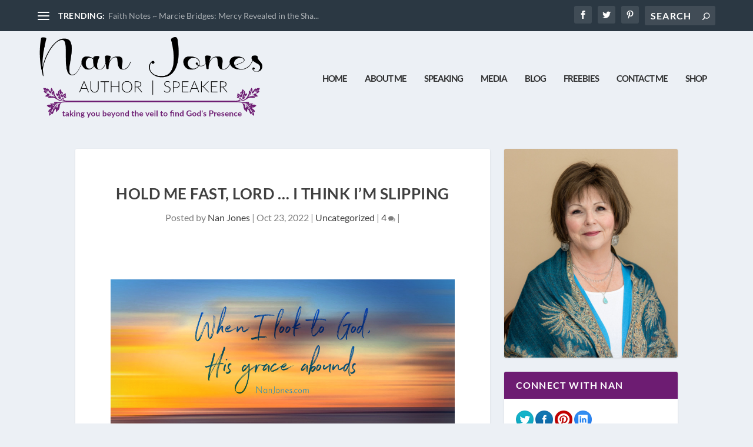

--- FILE ---
content_type: text/html; charset=UTF-8
request_url: https://www.nanjones.com/hold-me-fast-lord-i-think-im-slipping/
body_size: 142382
content:
<!DOCTYPE html>
<!--[if IE 6]>
<html id="ie6" lang="en-US">
<![endif]-->
<!--[if IE 7]>
<html id="ie7" lang="en-US">
<![endif]-->
<!--[if IE 8]>
<html id="ie8" lang="en-US">
<![endif]-->
<!--[if !(IE 6) | !(IE 7) | !(IE 8)  ]><!-->
<html lang="en-US">
<!--<![endif]-->
<head>
	<meta charset="UTF-8" />
			
	<meta http-equiv="X-UA-Compatible" content="IE=edge">
	<link rel="pingback" href="https://www.nanjones.com/xmlrpc.php" />

		<!--[if lt IE 9]>
	<script src="https://www.nanjones.com/wp-content/themes/Extra/scripts/ext/html5.js" type="text/javascript"></script>
	<![endif]-->

	<script type="text/javascript">
		document.documentElement.className = 'js';
	</script>

	<title>Hold Me Fast, Lord ... I Think I&#039;m Slipping  - Nan Jones</title>
<link rel="preconnect" href="https://fonts.gstatic.com" crossorigin /><style id="et-builder-googlefonts-cached-inline">/* Original: https://fonts.googleapis.com/css?family=Lato:100,100italic,300,300italic,regular,italic,700,700italic,900,900italic&#038;subset=latin,latin-ext&#038;display=swap *//* User Agent: Mozilla/5.0 (Unknown; Linux x86_64) AppleWebKit/538.1 (KHTML, like Gecko) Safari/538.1 Daum/4.1 */@font-face {font-family: 'Lato';font-style: italic;font-weight: 100;font-display: swap;src: url(https://fonts.gstatic.com/s/lato/v25/S6u-w4BMUTPHjxsIPx-mPCc.ttf) format('truetype');}@font-face {font-family: 'Lato';font-style: italic;font-weight: 300;font-display: swap;src: url(https://fonts.gstatic.com/s/lato/v25/S6u_w4BMUTPHjxsI9w2_FQfo.ttf) format('truetype');}@font-face {font-family: 'Lato';font-style: italic;font-weight: 400;font-display: swap;src: url(https://fonts.gstatic.com/s/lato/v25/S6u8w4BMUTPHjxsAUi-v.ttf) format('truetype');}@font-face {font-family: 'Lato';font-style: italic;font-weight: 700;font-display: swap;src: url(https://fonts.gstatic.com/s/lato/v25/S6u_w4BMUTPHjxsI5wq_FQfo.ttf) format('truetype');}@font-face {font-family: 'Lato';font-style: italic;font-weight: 900;font-display: swap;src: url(https://fonts.gstatic.com/s/lato/v25/S6u_w4BMUTPHjxsI3wi_FQfo.ttf) format('truetype');}@font-face {font-family: 'Lato';font-style: normal;font-weight: 100;font-display: swap;src: url(https://fonts.gstatic.com/s/lato/v25/S6u8w4BMUTPHh30AUi-v.ttf) format('truetype');}@font-face {font-family: 'Lato';font-style: normal;font-weight: 300;font-display: swap;src: url(https://fonts.gstatic.com/s/lato/v25/S6u9w4BMUTPHh7USSwaPHA.ttf) format('truetype');}@font-face {font-family: 'Lato';font-style: normal;font-weight: 400;font-display: swap;src: url(https://fonts.gstatic.com/s/lato/v25/S6uyw4BMUTPHjxAwWw.ttf) format('truetype');}@font-face {font-family: 'Lato';font-style: normal;font-weight: 700;font-display: swap;src: url(https://fonts.gstatic.com/s/lato/v25/S6u9w4BMUTPHh6UVSwaPHA.ttf) format('truetype');}@font-face {font-family: 'Lato';font-style: normal;font-weight: 900;font-display: swap;src: url(https://fonts.gstatic.com/s/lato/v25/S6u9w4BMUTPHh50XSwaPHA.ttf) format('truetype');}/* User Agent: Mozilla/5.0 (Windows NT 6.1; WOW64; rv:27.0) Gecko/20100101 Firefox/27.0 */@font-face {font-family: 'Lato';font-style: italic;font-weight: 100;font-display: swap;src: url(https://fonts.gstatic.com/l/font?kit=S6u-w4BMUTPHjxsIPx-mPCQ&skey=3404b88e33a27f67&v=v25) format('woff');}@font-face {font-family: 'Lato';font-style: italic;font-weight: 300;font-display: swap;src: url(https://fonts.gstatic.com/l/font?kit=S6u_w4BMUTPHjxsI9w2_FQfr&skey=8107d606b7e3d38e&v=v25) format('woff');}@font-face {font-family: 'Lato';font-style: italic;font-weight: 400;font-display: swap;src: url(https://fonts.gstatic.com/l/font?kit=S6u8w4BMUTPHjxsAUi-s&skey=51512958f8cff7a8&v=v25) format('woff');}@font-face {font-family: 'Lato';font-style: italic;font-weight: 700;font-display: swap;src: url(https://fonts.gstatic.com/l/font?kit=S6u_w4BMUTPHjxsI5wq_FQfr&skey=5334e9c0b67702e2&v=v25) format('woff');}@font-face {font-family: 'Lato';font-style: italic;font-weight: 900;font-display: swap;src: url(https://fonts.gstatic.com/l/font?kit=S6u_w4BMUTPHjxsI3wi_FQfr&skey=4066143815f8bfc2&v=v25) format('woff');}@font-face {font-family: 'Lato';font-style: normal;font-weight: 100;font-display: swap;src: url(https://fonts.gstatic.com/l/font?kit=S6u8w4BMUTPHh30AUi-s&skey=cfa1ba7b04a1ba34&v=v25) format('woff');}@font-face {font-family: 'Lato';font-style: normal;font-weight: 300;font-display: swap;src: url(https://fonts.gstatic.com/l/font?kit=S6u9w4BMUTPHh7USSwaPHw&skey=91f32e07d083dd3a&v=v25) format('woff');}@font-face {font-family: 'Lato';font-style: normal;font-weight: 400;font-display: swap;src: url(https://fonts.gstatic.com/l/font?kit=S6uyw4BMUTPHjxAwWA&skey=2d58b92a99e1c086&v=v25) format('woff');}@font-face {font-family: 'Lato';font-style: normal;font-weight: 700;font-display: swap;src: url(https://fonts.gstatic.com/l/font?kit=S6u9w4BMUTPHh6UVSwaPHw&skey=3480a19627739c0d&v=v25) format('woff');}@font-face {font-family: 'Lato';font-style: normal;font-weight: 900;font-display: swap;src: url(https://fonts.gstatic.com/l/font?kit=S6u9w4BMUTPHh50XSwaPHw&skey=d01acf708cb3b73b&v=v25) format('woff');}/* User Agent: Mozilla/5.0 (Windows NT 6.3; rv:39.0) Gecko/20100101 Firefox/39.0 */@font-face {font-family: 'Lato';font-style: italic;font-weight: 100;font-display: swap;src: url(https://fonts.gstatic.com/s/lato/v25/S6u-w4BMUTPHjxsIPx-mPCI.woff2) format('woff2');}@font-face {font-family: 'Lato';font-style: italic;font-weight: 300;font-display: swap;src: url(https://fonts.gstatic.com/s/lato/v25/S6u_w4BMUTPHjxsI9w2_FQft.woff2) format('woff2');}@font-face {font-family: 'Lato';font-style: italic;font-weight: 400;font-display: swap;src: url(https://fonts.gstatic.com/s/lato/v25/S6u8w4BMUTPHjxsAUi-q.woff2) format('woff2');}@font-face {font-family: 'Lato';font-style: italic;font-weight: 700;font-display: swap;src: url(https://fonts.gstatic.com/s/lato/v25/S6u_w4BMUTPHjxsI5wq_FQft.woff2) format('woff2');}@font-face {font-family: 'Lato';font-style: italic;font-weight: 900;font-display: swap;src: url(https://fonts.gstatic.com/s/lato/v25/S6u_w4BMUTPHjxsI3wi_FQft.woff2) format('woff2');}@font-face {font-family: 'Lato';font-style: normal;font-weight: 100;font-display: swap;src: url(https://fonts.gstatic.com/s/lato/v25/S6u8w4BMUTPHh30AUi-q.woff2) format('woff2');}@font-face {font-family: 'Lato';font-style: normal;font-weight: 300;font-display: swap;src: url(https://fonts.gstatic.com/s/lato/v25/S6u9w4BMUTPHh7USSwaPGQ.woff2) format('woff2');}@font-face {font-family: 'Lato';font-style: normal;font-weight: 400;font-display: swap;src: url(https://fonts.gstatic.com/s/lato/v25/S6uyw4BMUTPHjxAwXg.woff2) format('woff2');}@font-face {font-family: 'Lato';font-style: normal;font-weight: 700;font-display: swap;src: url(https://fonts.gstatic.com/s/lato/v25/S6u9w4BMUTPHh6UVSwaPGQ.woff2) format('woff2');}@font-face {font-family: 'Lato';font-style: normal;font-weight: 900;font-display: swap;src: url(https://fonts.gstatic.com/s/lato/v25/S6u9w4BMUTPHh50XSwaPGQ.woff2) format('woff2');}</style><meta name='robots' content='max-image-preview:large' />
<script type="text/javascript">
			let jqueryParams=[],jQuery=function(r){return jqueryParams=[...jqueryParams,r],jQuery},$=function(r){return jqueryParams=[...jqueryParams,r],$};window.jQuery=jQuery,window.$=jQuery;let customHeadScripts=!1;jQuery.fn=jQuery.prototype={},$.fn=jQuery.prototype={},jQuery.noConflict=function(r){if(window.jQuery)return jQuery=window.jQuery,$=window.jQuery,customHeadScripts=!0,jQuery.noConflict},jQuery.ready=function(r){jqueryParams=[...jqueryParams,r]},$.ready=function(r){jqueryParams=[...jqueryParams,r]},jQuery.load=function(r){jqueryParams=[...jqueryParams,r]},$.load=function(r){jqueryParams=[...jqueryParams,r]},jQuery.fn.ready=function(r){jqueryParams=[...jqueryParams,r]},$.fn.ready=function(r){jqueryParams=[...jqueryParams,r]};</script><link rel='dns-prefetch' href='//secure.gravatar.com' />
<link rel='dns-prefetch' href='//stats.wp.com' />
<link rel='dns-prefetch' href='//fonts.googleapis.com' />
<link rel='dns-prefetch' href='//v0.wordpress.com' />
<link rel='dns-prefetch' href='//jetpack.wordpress.com' />
<link rel='dns-prefetch' href='//s0.wp.com' />
<link rel='dns-prefetch' href='//public-api.wordpress.com' />
<link rel='dns-prefetch' href='//0.gravatar.com' />
<link rel='dns-prefetch' href='//1.gravatar.com' />
<link rel='dns-prefetch' href='//2.gravatar.com' />
<link rel='dns-prefetch' href='//hb.wpmucdn.com' />
<link href='//hb.wpmucdn.com' rel='preconnect' />
<link href='http://fonts.googleapis.com' rel='preconnect' />
<link href='//fonts.gstatic.com' crossorigin='' rel='preconnect' />
<link rel="alternate" type="application/rss+xml" title="Nan Jones &raquo; Feed" href="https://www.nanjones.com/feed/" />
<link rel="alternate" type="application/rss+xml" title="Nan Jones &raquo; Comments Feed" href="https://www.nanjones.com/comments/feed/" />
<link rel="alternate" type="application/rss+xml" title="Nan Jones &raquo; Hold Me Fast, Lord &#8230; I Think I&#8217;m Slipping Comments Feed" href="https://www.nanjones.com/hold-me-fast-lord-i-think-im-slipping/feed/" />
<link rel="alternate" title="oEmbed (JSON)" type="application/json+oembed" href="https://www.nanjones.com/wp-json/oembed/1.0/embed?url=https%3A%2F%2Fwww.nanjones.com%2Fhold-me-fast-lord-i-think-im-slipping%2F" />
<link rel="alternate" title="oEmbed (XML)" type="text/xml+oembed" href="https://www.nanjones.com/wp-json/oembed/1.0/embed?url=https%3A%2F%2Fwww.nanjones.com%2Fhold-me-fast-lord-i-think-im-slipping%2F&#038;format=xml" />
		<style>
			.lazyload,
			.lazyloading {
				max-width: 100%;
			}
		</style>
		<meta content="Nan Jones v." name="generator"/><style id='wp-block-library-inline-css' type='text/css'>
:root{--wp-block-synced-color:#7a00df;--wp-block-synced-color--rgb:122,0,223;--wp-bound-block-color:var(--wp-block-synced-color);--wp-editor-canvas-background:#ddd;--wp-admin-theme-color:#007cba;--wp-admin-theme-color--rgb:0,124,186;--wp-admin-theme-color-darker-10:#006ba1;--wp-admin-theme-color-darker-10--rgb:0,107,160.5;--wp-admin-theme-color-darker-20:#005a87;--wp-admin-theme-color-darker-20--rgb:0,90,135;--wp-admin-border-width-focus:2px}@media (min-resolution:192dpi){:root{--wp-admin-border-width-focus:1.5px}}.wp-element-button{cursor:pointer}:root .has-very-light-gray-background-color{background-color:#eee}:root .has-very-dark-gray-background-color{background-color:#313131}:root .has-very-light-gray-color{color:#eee}:root .has-very-dark-gray-color{color:#313131}:root .has-vivid-green-cyan-to-vivid-cyan-blue-gradient-background{background:linear-gradient(135deg,#00d084,#0693e3)}:root .has-purple-crush-gradient-background{background:linear-gradient(135deg,#34e2e4,#4721fb 50%,#ab1dfe)}:root .has-hazy-dawn-gradient-background{background:linear-gradient(135deg,#faaca8,#dad0ec)}:root .has-subdued-olive-gradient-background{background:linear-gradient(135deg,#fafae1,#67a671)}:root .has-atomic-cream-gradient-background{background:linear-gradient(135deg,#fdd79a,#004a59)}:root .has-nightshade-gradient-background{background:linear-gradient(135deg,#330968,#31cdcf)}:root .has-midnight-gradient-background{background:linear-gradient(135deg,#020381,#2874fc)}:root{--wp--preset--font-size--normal:16px;--wp--preset--font-size--huge:42px}.has-regular-font-size{font-size:1em}.has-larger-font-size{font-size:2.625em}.has-normal-font-size{font-size:var(--wp--preset--font-size--normal)}.has-huge-font-size{font-size:var(--wp--preset--font-size--huge)}.has-text-align-center{text-align:center}.has-text-align-left{text-align:left}.has-text-align-right{text-align:right}.has-fit-text{white-space:nowrap!important}#end-resizable-editor-section{display:none}.aligncenter{clear:both}.items-justified-left{justify-content:flex-start}.items-justified-center{justify-content:center}.items-justified-right{justify-content:flex-end}.items-justified-space-between{justify-content:space-between}.screen-reader-text{border:0;clip-path:inset(50%);height:1px;margin:-1px;overflow:hidden;padding:0;position:absolute;width:1px;word-wrap:normal!important}.screen-reader-text:focus{background-color:#ddd;clip-path:none;color:#444;display:block;font-size:1em;height:auto;left:5px;line-height:normal;padding:15px 23px 14px;text-decoration:none;top:5px;width:auto;z-index:100000}html :where(.has-border-color){border-style:solid}html :where([style*=border-top-color]){border-top-style:solid}html :where([style*=border-right-color]){border-right-style:solid}html :where([style*=border-bottom-color]){border-bottom-style:solid}html :where([style*=border-left-color]){border-left-style:solid}html :where([style*=border-width]){border-style:solid}html :where([style*=border-top-width]){border-top-style:solid}html :where([style*=border-right-width]){border-right-style:solid}html :where([style*=border-bottom-width]){border-bottom-style:solid}html :where([style*=border-left-width]){border-left-style:solid}html :where(img[class*=wp-image-]){height:auto;max-width:100%}:where(figure){margin:0 0 1em}html :where(.is-position-sticky){--wp-admin--admin-bar--position-offset:var(--wp-admin--admin-bar--height,0px)}@media screen and (max-width:600px){html :where(.is-position-sticky){--wp-admin--admin-bar--position-offset:0px}}

/*# sourceURL=wp-block-library-inline-css */
</style><style id='wp-block-gallery-inline-css' type='text/css'>
.blocks-gallery-grid:not(.has-nested-images),.wp-block-gallery:not(.has-nested-images){display:flex;flex-wrap:wrap;list-style-type:none;margin:0;padding:0}.blocks-gallery-grid:not(.has-nested-images) .blocks-gallery-image,.blocks-gallery-grid:not(.has-nested-images) .blocks-gallery-item,.wp-block-gallery:not(.has-nested-images) .blocks-gallery-image,.wp-block-gallery:not(.has-nested-images) .blocks-gallery-item{display:flex;flex-direction:column;flex-grow:1;justify-content:center;margin:0 1em 1em 0;position:relative;width:calc(50% - 1em)}.blocks-gallery-grid:not(.has-nested-images) .blocks-gallery-image:nth-of-type(2n),.blocks-gallery-grid:not(.has-nested-images) .blocks-gallery-item:nth-of-type(2n),.wp-block-gallery:not(.has-nested-images) .blocks-gallery-image:nth-of-type(2n),.wp-block-gallery:not(.has-nested-images) .blocks-gallery-item:nth-of-type(2n){margin-right:0}.blocks-gallery-grid:not(.has-nested-images) .blocks-gallery-image figure,.blocks-gallery-grid:not(.has-nested-images) .blocks-gallery-item figure,.wp-block-gallery:not(.has-nested-images) .blocks-gallery-image figure,.wp-block-gallery:not(.has-nested-images) .blocks-gallery-item figure{align-items:flex-end;display:flex;height:100%;justify-content:flex-start;margin:0}.blocks-gallery-grid:not(.has-nested-images) .blocks-gallery-image img,.blocks-gallery-grid:not(.has-nested-images) .blocks-gallery-item img,.wp-block-gallery:not(.has-nested-images) .blocks-gallery-image img,.wp-block-gallery:not(.has-nested-images) .blocks-gallery-item img{display:block;height:auto;max-width:100%;width:auto}.blocks-gallery-grid:not(.has-nested-images) .blocks-gallery-image figcaption,.blocks-gallery-grid:not(.has-nested-images) .blocks-gallery-item figcaption,.wp-block-gallery:not(.has-nested-images) .blocks-gallery-image figcaption,.wp-block-gallery:not(.has-nested-images) .blocks-gallery-item figcaption{background:linear-gradient(0deg,#000000b3,#0000004d 70%,#0000);bottom:0;box-sizing:border-box;color:#fff;font-size:.8em;margin:0;max-height:100%;overflow:auto;padding:3em .77em .7em;position:absolute;text-align:center;width:100%;z-index:2}.blocks-gallery-grid:not(.has-nested-images) .blocks-gallery-image figcaption img,.blocks-gallery-grid:not(.has-nested-images) .blocks-gallery-item figcaption img,.wp-block-gallery:not(.has-nested-images) .blocks-gallery-image figcaption img,.wp-block-gallery:not(.has-nested-images) .blocks-gallery-item figcaption img{display:inline}.blocks-gallery-grid:not(.has-nested-images) figcaption,.wp-block-gallery:not(.has-nested-images) figcaption{flex-grow:1}.blocks-gallery-grid:not(.has-nested-images).is-cropped .blocks-gallery-image a,.blocks-gallery-grid:not(.has-nested-images).is-cropped .blocks-gallery-image img,.blocks-gallery-grid:not(.has-nested-images).is-cropped .blocks-gallery-item a,.blocks-gallery-grid:not(.has-nested-images).is-cropped .blocks-gallery-item img,.wp-block-gallery:not(.has-nested-images).is-cropped .blocks-gallery-image a,.wp-block-gallery:not(.has-nested-images).is-cropped .blocks-gallery-image img,.wp-block-gallery:not(.has-nested-images).is-cropped .blocks-gallery-item a,.wp-block-gallery:not(.has-nested-images).is-cropped .blocks-gallery-item img{flex:1;height:100%;object-fit:cover;width:100%}.blocks-gallery-grid:not(.has-nested-images).columns-1 .blocks-gallery-image,.blocks-gallery-grid:not(.has-nested-images).columns-1 .blocks-gallery-item,.wp-block-gallery:not(.has-nested-images).columns-1 .blocks-gallery-image,.wp-block-gallery:not(.has-nested-images).columns-1 .blocks-gallery-item{margin-right:0;width:100%}@media (min-width:600px){.blocks-gallery-grid:not(.has-nested-images).columns-3 .blocks-gallery-image,.blocks-gallery-grid:not(.has-nested-images).columns-3 .blocks-gallery-item,.wp-block-gallery:not(.has-nested-images).columns-3 .blocks-gallery-image,.wp-block-gallery:not(.has-nested-images).columns-3 .blocks-gallery-item{margin-right:1em;width:calc(33.33333% - .66667em)}.blocks-gallery-grid:not(.has-nested-images).columns-4 .blocks-gallery-image,.blocks-gallery-grid:not(.has-nested-images).columns-4 .blocks-gallery-item,.wp-block-gallery:not(.has-nested-images).columns-4 .blocks-gallery-image,.wp-block-gallery:not(.has-nested-images).columns-4 .blocks-gallery-item{margin-right:1em;width:calc(25% - .75em)}.blocks-gallery-grid:not(.has-nested-images).columns-5 .blocks-gallery-image,.blocks-gallery-grid:not(.has-nested-images).columns-5 .blocks-gallery-item,.wp-block-gallery:not(.has-nested-images).columns-5 .blocks-gallery-image,.wp-block-gallery:not(.has-nested-images).columns-5 .blocks-gallery-item{margin-right:1em;width:calc(20% - .8em)}.blocks-gallery-grid:not(.has-nested-images).columns-6 .blocks-gallery-image,.blocks-gallery-grid:not(.has-nested-images).columns-6 .blocks-gallery-item,.wp-block-gallery:not(.has-nested-images).columns-6 .blocks-gallery-image,.wp-block-gallery:not(.has-nested-images).columns-6 .blocks-gallery-item{margin-right:1em;width:calc(16.66667% - .83333em)}.blocks-gallery-grid:not(.has-nested-images).columns-7 .blocks-gallery-image,.blocks-gallery-grid:not(.has-nested-images).columns-7 .blocks-gallery-item,.wp-block-gallery:not(.has-nested-images).columns-7 .blocks-gallery-image,.wp-block-gallery:not(.has-nested-images).columns-7 .blocks-gallery-item{margin-right:1em;width:calc(14.28571% - .85714em)}.blocks-gallery-grid:not(.has-nested-images).columns-8 .blocks-gallery-image,.blocks-gallery-grid:not(.has-nested-images).columns-8 .blocks-gallery-item,.wp-block-gallery:not(.has-nested-images).columns-8 .blocks-gallery-image,.wp-block-gallery:not(.has-nested-images).columns-8 .blocks-gallery-item{margin-right:1em;width:calc(12.5% - .875em)}.blocks-gallery-grid:not(.has-nested-images).columns-1 .blocks-gallery-image:nth-of-type(1n),.blocks-gallery-grid:not(.has-nested-images).columns-1 .blocks-gallery-item:nth-of-type(1n),.blocks-gallery-grid:not(.has-nested-images).columns-2 .blocks-gallery-image:nth-of-type(2n),.blocks-gallery-grid:not(.has-nested-images).columns-2 .blocks-gallery-item:nth-of-type(2n),.blocks-gallery-grid:not(.has-nested-images).columns-3 .blocks-gallery-image:nth-of-type(3n),.blocks-gallery-grid:not(.has-nested-images).columns-3 .blocks-gallery-item:nth-of-type(3n),.blocks-gallery-grid:not(.has-nested-images).columns-4 .blocks-gallery-image:nth-of-type(4n),.blocks-gallery-grid:not(.has-nested-images).columns-4 .blocks-gallery-item:nth-of-type(4n),.blocks-gallery-grid:not(.has-nested-images).columns-5 .blocks-gallery-image:nth-of-type(5n),.blocks-gallery-grid:not(.has-nested-images).columns-5 .blocks-gallery-item:nth-of-type(5n),.blocks-gallery-grid:not(.has-nested-images).columns-6 .blocks-gallery-image:nth-of-type(6n),.blocks-gallery-grid:not(.has-nested-images).columns-6 .blocks-gallery-item:nth-of-type(6n),.blocks-gallery-grid:not(.has-nested-images).columns-7 .blocks-gallery-image:nth-of-type(7n),.blocks-gallery-grid:not(.has-nested-images).columns-7 .blocks-gallery-item:nth-of-type(7n),.blocks-gallery-grid:not(.has-nested-images).columns-8 .blocks-gallery-image:nth-of-type(8n),.blocks-gallery-grid:not(.has-nested-images).columns-8 .blocks-gallery-item:nth-of-type(8n),.wp-block-gallery:not(.has-nested-images).columns-1 .blocks-gallery-image:nth-of-type(1n),.wp-block-gallery:not(.has-nested-images).columns-1 .blocks-gallery-item:nth-of-type(1n),.wp-block-gallery:not(.has-nested-images).columns-2 .blocks-gallery-image:nth-of-type(2n),.wp-block-gallery:not(.has-nested-images).columns-2 .blocks-gallery-item:nth-of-type(2n),.wp-block-gallery:not(.has-nested-images).columns-3 .blocks-gallery-image:nth-of-type(3n),.wp-block-gallery:not(.has-nested-images).columns-3 .blocks-gallery-item:nth-of-type(3n),.wp-block-gallery:not(.has-nested-images).columns-4 .blocks-gallery-image:nth-of-type(4n),.wp-block-gallery:not(.has-nested-images).columns-4 .blocks-gallery-item:nth-of-type(4n),.wp-block-gallery:not(.has-nested-images).columns-5 .blocks-gallery-image:nth-of-type(5n),.wp-block-gallery:not(.has-nested-images).columns-5 .blocks-gallery-item:nth-of-type(5n),.wp-block-gallery:not(.has-nested-images).columns-6 .blocks-gallery-image:nth-of-type(6n),.wp-block-gallery:not(.has-nested-images).columns-6 .blocks-gallery-item:nth-of-type(6n),.wp-block-gallery:not(.has-nested-images).columns-7 .blocks-gallery-image:nth-of-type(7n),.wp-block-gallery:not(.has-nested-images).columns-7 .blocks-gallery-item:nth-of-type(7n),.wp-block-gallery:not(.has-nested-images).columns-8 .blocks-gallery-image:nth-of-type(8n),.wp-block-gallery:not(.has-nested-images).columns-8 .blocks-gallery-item:nth-of-type(8n){margin-right:0}}.blocks-gallery-grid:not(.has-nested-images) .blocks-gallery-image:last-child,.blocks-gallery-grid:not(.has-nested-images) .blocks-gallery-item:last-child,.wp-block-gallery:not(.has-nested-images) .blocks-gallery-image:last-child,.wp-block-gallery:not(.has-nested-images) .blocks-gallery-item:last-child{margin-right:0}.blocks-gallery-grid:not(.has-nested-images).alignleft,.blocks-gallery-grid:not(.has-nested-images).alignright,.wp-block-gallery:not(.has-nested-images).alignleft,.wp-block-gallery:not(.has-nested-images).alignright{max-width:420px;width:100%}.blocks-gallery-grid:not(.has-nested-images).aligncenter .blocks-gallery-item figure,.wp-block-gallery:not(.has-nested-images).aligncenter .blocks-gallery-item figure{justify-content:center}.wp-block-gallery:not(.is-cropped) .blocks-gallery-item{align-self:flex-start}figure.wp-block-gallery.has-nested-images{align-items:normal}.wp-block-gallery.has-nested-images figure.wp-block-image:not(#individual-image){margin:0;width:calc(50% - var(--wp--style--unstable-gallery-gap, 16px)/2)}.wp-block-gallery.has-nested-images figure.wp-block-image{box-sizing:border-box;display:flex;flex-direction:column;flex-grow:1;justify-content:center;max-width:100%;position:relative}.wp-block-gallery.has-nested-images figure.wp-block-image>a,.wp-block-gallery.has-nested-images figure.wp-block-image>div{flex-direction:column;flex-grow:1;margin:0}.wp-block-gallery.has-nested-images figure.wp-block-image img{display:block;height:auto;max-width:100%!important;width:auto}.wp-block-gallery.has-nested-images figure.wp-block-image figcaption,.wp-block-gallery.has-nested-images figure.wp-block-image:has(figcaption):before{bottom:0;left:0;max-height:100%;position:absolute;right:0}.wp-block-gallery.has-nested-images figure.wp-block-image:has(figcaption):before{backdrop-filter:blur(3px);content:"";height:100%;-webkit-mask-image:linear-gradient(0deg,#000 20%,#0000);mask-image:linear-gradient(0deg,#000 20%,#0000);max-height:40%;pointer-events:none}.wp-block-gallery.has-nested-images figure.wp-block-image figcaption{box-sizing:border-box;color:#fff;font-size:13px;margin:0;overflow:auto;padding:1em;text-align:center;text-shadow:0 0 1.5px #000}.wp-block-gallery.has-nested-images figure.wp-block-image figcaption::-webkit-scrollbar{height:12px;width:12px}.wp-block-gallery.has-nested-images figure.wp-block-image figcaption::-webkit-scrollbar-track{background-color:initial}.wp-block-gallery.has-nested-images figure.wp-block-image figcaption::-webkit-scrollbar-thumb{background-clip:padding-box;background-color:initial;border:3px solid #0000;border-radius:8px}.wp-block-gallery.has-nested-images figure.wp-block-image figcaption:focus-within::-webkit-scrollbar-thumb,.wp-block-gallery.has-nested-images figure.wp-block-image figcaption:focus::-webkit-scrollbar-thumb,.wp-block-gallery.has-nested-images figure.wp-block-image figcaption:hover::-webkit-scrollbar-thumb{background-color:#fffc}.wp-block-gallery.has-nested-images figure.wp-block-image figcaption{scrollbar-color:#0000 #0000;scrollbar-gutter:stable both-edges;scrollbar-width:thin}.wp-block-gallery.has-nested-images figure.wp-block-image figcaption:focus,.wp-block-gallery.has-nested-images figure.wp-block-image figcaption:focus-within,.wp-block-gallery.has-nested-images figure.wp-block-image figcaption:hover{scrollbar-color:#fffc #0000}.wp-block-gallery.has-nested-images figure.wp-block-image figcaption{will-change:transform}@media (hover:none){.wp-block-gallery.has-nested-images figure.wp-block-image figcaption{scrollbar-color:#fffc #0000}}.wp-block-gallery.has-nested-images figure.wp-block-image figcaption{background:linear-gradient(0deg,#0006,#0000)}.wp-block-gallery.has-nested-images figure.wp-block-image figcaption img{display:inline}.wp-block-gallery.has-nested-images figure.wp-block-image figcaption a{color:inherit}.wp-block-gallery.has-nested-images figure.wp-block-image.has-custom-border img{box-sizing:border-box}.wp-block-gallery.has-nested-images figure.wp-block-image.has-custom-border>a,.wp-block-gallery.has-nested-images figure.wp-block-image.has-custom-border>div,.wp-block-gallery.has-nested-images figure.wp-block-image.is-style-rounded>a,.wp-block-gallery.has-nested-images figure.wp-block-image.is-style-rounded>div{flex:1 1 auto}.wp-block-gallery.has-nested-images figure.wp-block-image.has-custom-border figcaption,.wp-block-gallery.has-nested-images figure.wp-block-image.is-style-rounded figcaption{background:none;color:inherit;flex:initial;margin:0;padding:10px 10px 9px;position:relative;text-shadow:none}.wp-block-gallery.has-nested-images figure.wp-block-image.has-custom-border:before,.wp-block-gallery.has-nested-images figure.wp-block-image.is-style-rounded:before{content:none}.wp-block-gallery.has-nested-images figcaption{flex-basis:100%;flex-grow:1;text-align:center}.wp-block-gallery.has-nested-images:not(.is-cropped) figure.wp-block-image:not(#individual-image){margin-bottom:auto;margin-top:0}.wp-block-gallery.has-nested-images.is-cropped figure.wp-block-image:not(#individual-image){align-self:inherit}.wp-block-gallery.has-nested-images.is-cropped figure.wp-block-image:not(#individual-image)>a,.wp-block-gallery.has-nested-images.is-cropped figure.wp-block-image:not(#individual-image)>div:not(.components-drop-zone){display:flex}.wp-block-gallery.has-nested-images.is-cropped figure.wp-block-image:not(#individual-image) a,.wp-block-gallery.has-nested-images.is-cropped figure.wp-block-image:not(#individual-image) img{flex:1 0 0%;height:100%;object-fit:cover;width:100%}.wp-block-gallery.has-nested-images.columns-1 figure.wp-block-image:not(#individual-image){width:100%}@media (min-width:600px){.wp-block-gallery.has-nested-images.columns-3 figure.wp-block-image:not(#individual-image){width:calc(33.33333% - var(--wp--style--unstable-gallery-gap, 16px)*.66667)}.wp-block-gallery.has-nested-images.columns-4 figure.wp-block-image:not(#individual-image){width:calc(25% - var(--wp--style--unstable-gallery-gap, 16px)*.75)}.wp-block-gallery.has-nested-images.columns-5 figure.wp-block-image:not(#individual-image){width:calc(20% - var(--wp--style--unstable-gallery-gap, 16px)*.8)}.wp-block-gallery.has-nested-images.columns-6 figure.wp-block-image:not(#individual-image){width:calc(16.66667% - var(--wp--style--unstable-gallery-gap, 16px)*.83333)}.wp-block-gallery.has-nested-images.columns-7 figure.wp-block-image:not(#individual-image){width:calc(14.28571% - var(--wp--style--unstable-gallery-gap, 16px)*.85714)}.wp-block-gallery.has-nested-images.columns-8 figure.wp-block-image:not(#individual-image){width:calc(12.5% - var(--wp--style--unstable-gallery-gap, 16px)*.875)}.wp-block-gallery.has-nested-images.columns-default figure.wp-block-image:not(#individual-image){width:calc(33.33% - var(--wp--style--unstable-gallery-gap, 16px)*.66667)}.wp-block-gallery.has-nested-images.columns-default figure.wp-block-image:not(#individual-image):first-child:nth-last-child(2),.wp-block-gallery.has-nested-images.columns-default figure.wp-block-image:not(#individual-image):first-child:nth-last-child(2)~figure.wp-block-image:not(#individual-image){width:calc(50% - var(--wp--style--unstable-gallery-gap, 16px)*.5)}.wp-block-gallery.has-nested-images.columns-default figure.wp-block-image:not(#individual-image):first-child:last-child{width:100%}}.wp-block-gallery.has-nested-images.alignleft,.wp-block-gallery.has-nested-images.alignright{max-width:420px;width:100%}.wp-block-gallery.has-nested-images.aligncenter{justify-content:center}
/*# sourceURL=https://www.nanjones.com/wp-includes/blocks/gallery/style.min.css */
</style>
<style id='wp-block-gallery-theme-inline-css' type='text/css'>
.blocks-gallery-caption{color:#555;font-size:13px;text-align:center}.is-dark-theme .blocks-gallery-caption{color:#ffffffa6}
/*# sourceURL=https://www.nanjones.com/wp-includes/blocks/gallery/theme.min.css */
</style>
<style id='wp-block-image-inline-css' type='text/css'>
.wp-block-image>a,.wp-block-image>figure>a{display:inline-block}.wp-block-image img{box-sizing:border-box;height:auto;max-width:100%;vertical-align:bottom}@media not (prefers-reduced-motion){.wp-block-image img.hide{visibility:hidden}.wp-block-image img.show{animation:show-content-image .4s}}.wp-block-image[style*=border-radius] img,.wp-block-image[style*=border-radius]>a{border-radius:inherit}.wp-block-image.has-custom-border img{box-sizing:border-box}.wp-block-image.aligncenter{text-align:center}.wp-block-image.alignfull>a,.wp-block-image.alignwide>a{width:100%}.wp-block-image.alignfull img,.wp-block-image.alignwide img{height:auto;width:100%}.wp-block-image .aligncenter,.wp-block-image .alignleft,.wp-block-image .alignright,.wp-block-image.aligncenter,.wp-block-image.alignleft,.wp-block-image.alignright{display:table}.wp-block-image .aligncenter>figcaption,.wp-block-image .alignleft>figcaption,.wp-block-image .alignright>figcaption,.wp-block-image.aligncenter>figcaption,.wp-block-image.alignleft>figcaption,.wp-block-image.alignright>figcaption{caption-side:bottom;display:table-caption}.wp-block-image .alignleft{float:left;margin:.5em 1em .5em 0}.wp-block-image .alignright{float:right;margin:.5em 0 .5em 1em}.wp-block-image .aligncenter{margin-left:auto;margin-right:auto}.wp-block-image :where(figcaption){margin-bottom:1em;margin-top:.5em}.wp-block-image.is-style-circle-mask img{border-radius:9999px}@supports ((-webkit-mask-image:none) or (mask-image:none)) or (-webkit-mask-image:none){.wp-block-image.is-style-circle-mask img{border-radius:0;-webkit-mask-image:url('data:image/svg+xml;utf8,<svg viewBox="0 0 100 100" xmlns="http://www.w3.org/2000/svg"><circle cx="50" cy="50" r="50"/></svg>');mask-image:url('data:image/svg+xml;utf8,<svg viewBox="0 0 100 100" xmlns="http://www.w3.org/2000/svg"><circle cx="50" cy="50" r="50"/></svg>');mask-mode:alpha;-webkit-mask-position:center;mask-position:center;-webkit-mask-repeat:no-repeat;mask-repeat:no-repeat;-webkit-mask-size:contain;mask-size:contain}}:root :where(.wp-block-image.is-style-rounded img,.wp-block-image .is-style-rounded img){border-radius:9999px}.wp-block-image figure{margin:0}.wp-lightbox-container{display:flex;flex-direction:column;position:relative}.wp-lightbox-container img{cursor:zoom-in}.wp-lightbox-container img:hover+button{opacity:1}.wp-lightbox-container button{align-items:center;backdrop-filter:blur(16px) saturate(180%);background-color:#5a5a5a40;border:none;border-radius:4px;cursor:zoom-in;display:flex;height:20px;justify-content:center;opacity:0;padding:0;position:absolute;right:16px;text-align:center;top:16px;width:20px;z-index:100}@media not (prefers-reduced-motion){.wp-lightbox-container button{transition:opacity .2s ease}}.wp-lightbox-container button:focus-visible{outline:3px auto #5a5a5a40;outline:3px auto -webkit-focus-ring-color;outline-offset:3px}.wp-lightbox-container button:hover{cursor:pointer;opacity:1}.wp-lightbox-container button:focus{opacity:1}.wp-lightbox-container button:focus,.wp-lightbox-container button:hover,.wp-lightbox-container button:not(:hover):not(:active):not(.has-background){background-color:#5a5a5a40;border:none}.wp-lightbox-overlay{box-sizing:border-box;cursor:zoom-out;height:100vh;left:0;overflow:hidden;position:fixed;top:0;visibility:hidden;width:100%;z-index:100000}.wp-lightbox-overlay .close-button{align-items:center;cursor:pointer;display:flex;justify-content:center;min-height:40px;min-width:40px;padding:0;position:absolute;right:calc(env(safe-area-inset-right) + 16px);top:calc(env(safe-area-inset-top) + 16px);z-index:5000000}.wp-lightbox-overlay .close-button:focus,.wp-lightbox-overlay .close-button:hover,.wp-lightbox-overlay .close-button:not(:hover):not(:active):not(.has-background){background:none;border:none}.wp-lightbox-overlay .lightbox-image-container{height:var(--wp--lightbox-container-height);left:50%;overflow:hidden;position:absolute;top:50%;transform:translate(-50%,-50%);transform-origin:top left;width:var(--wp--lightbox-container-width);z-index:9999999999}.wp-lightbox-overlay .wp-block-image{align-items:center;box-sizing:border-box;display:flex;height:100%;justify-content:center;margin:0;position:relative;transform-origin:0 0;width:100%;z-index:3000000}.wp-lightbox-overlay .wp-block-image img{height:var(--wp--lightbox-image-height);min-height:var(--wp--lightbox-image-height);min-width:var(--wp--lightbox-image-width);width:var(--wp--lightbox-image-width)}.wp-lightbox-overlay .wp-block-image figcaption{display:none}.wp-lightbox-overlay button{background:none;border:none}.wp-lightbox-overlay .scrim{background-color:#fff;height:100%;opacity:.9;position:absolute;width:100%;z-index:2000000}.wp-lightbox-overlay.active{visibility:visible}@media not (prefers-reduced-motion){.wp-lightbox-overlay.active{animation:turn-on-visibility .25s both}.wp-lightbox-overlay.active img{animation:turn-on-visibility .35s both}.wp-lightbox-overlay.show-closing-animation:not(.active){animation:turn-off-visibility .35s both}.wp-lightbox-overlay.show-closing-animation:not(.active) img{animation:turn-off-visibility .25s both}.wp-lightbox-overlay.zoom.active{animation:none;opacity:1;visibility:visible}.wp-lightbox-overlay.zoom.active .lightbox-image-container{animation:lightbox-zoom-in .4s}.wp-lightbox-overlay.zoom.active .lightbox-image-container img{animation:none}.wp-lightbox-overlay.zoom.active .scrim{animation:turn-on-visibility .4s forwards}.wp-lightbox-overlay.zoom.show-closing-animation:not(.active){animation:none}.wp-lightbox-overlay.zoom.show-closing-animation:not(.active) .lightbox-image-container{animation:lightbox-zoom-out .4s}.wp-lightbox-overlay.zoom.show-closing-animation:not(.active) .lightbox-image-container img{animation:none}.wp-lightbox-overlay.zoom.show-closing-animation:not(.active) .scrim{animation:turn-off-visibility .4s forwards}}@keyframes show-content-image{0%{visibility:hidden}99%{visibility:hidden}to{visibility:visible}}@keyframes turn-on-visibility{0%{opacity:0}to{opacity:1}}@keyframes turn-off-visibility{0%{opacity:1;visibility:visible}99%{opacity:0;visibility:visible}to{opacity:0;visibility:hidden}}@keyframes lightbox-zoom-in{0%{transform:translate(calc((-100vw + var(--wp--lightbox-scrollbar-width))/2 + var(--wp--lightbox-initial-left-position)),calc(-50vh + var(--wp--lightbox-initial-top-position))) scale(var(--wp--lightbox-scale))}to{transform:translate(-50%,-50%) scale(1)}}@keyframes lightbox-zoom-out{0%{transform:translate(-50%,-50%) scale(1);visibility:visible}99%{visibility:visible}to{transform:translate(calc((-100vw + var(--wp--lightbox-scrollbar-width))/2 + var(--wp--lightbox-initial-left-position)),calc(-50vh + var(--wp--lightbox-initial-top-position))) scale(var(--wp--lightbox-scale));visibility:hidden}}
/*# sourceURL=https://www.nanjones.com/wp-includes/blocks/image/style.min.css */
</style>
<style id='wp-block-image-theme-inline-css' type='text/css'>
:root :where(.wp-block-image figcaption){color:#555;font-size:13px;text-align:center}.is-dark-theme :root :where(.wp-block-image figcaption){color:#ffffffa6}.wp-block-image{margin:0 0 1em}
/*# sourceURL=https://www.nanjones.com/wp-includes/blocks/image/theme.min.css */
</style>
<style id='wp-block-media-text-inline-css' type='text/css'>
.wp-block-media-text{box-sizing:border-box;
  /*!rtl:begin:ignore*/direction:ltr;
  /*!rtl:end:ignore*/display:grid;grid-template-columns:50% 1fr;grid-template-rows:auto}.wp-block-media-text.has-media-on-the-right{grid-template-columns:1fr 50%}.wp-block-media-text.is-vertically-aligned-top>.wp-block-media-text__content,.wp-block-media-text.is-vertically-aligned-top>.wp-block-media-text__media{align-self:start}.wp-block-media-text.is-vertically-aligned-center>.wp-block-media-text__content,.wp-block-media-text.is-vertically-aligned-center>.wp-block-media-text__media,.wp-block-media-text>.wp-block-media-text__content,.wp-block-media-text>.wp-block-media-text__media{align-self:center}.wp-block-media-text.is-vertically-aligned-bottom>.wp-block-media-text__content,.wp-block-media-text.is-vertically-aligned-bottom>.wp-block-media-text__media{align-self:end}.wp-block-media-text>.wp-block-media-text__media{
  /*!rtl:begin:ignore*/grid-column:1;grid-row:1;
  /*!rtl:end:ignore*/margin:0}.wp-block-media-text>.wp-block-media-text__content{direction:ltr;
  /*!rtl:begin:ignore*/grid-column:2;grid-row:1;
  /*!rtl:end:ignore*/padding:0 8%;word-break:break-word}.wp-block-media-text.has-media-on-the-right>.wp-block-media-text__media{
  /*!rtl:begin:ignore*/grid-column:2;grid-row:1
  /*!rtl:end:ignore*/}.wp-block-media-text.has-media-on-the-right>.wp-block-media-text__content{
  /*!rtl:begin:ignore*/grid-column:1;grid-row:1
  /*!rtl:end:ignore*/}.wp-block-media-text__media a{display:block}.wp-block-media-text__media img,.wp-block-media-text__media video{height:auto;max-width:unset;vertical-align:middle;width:100%}.wp-block-media-text.is-image-fill>.wp-block-media-text__media{background-size:cover;height:100%;min-height:250px}.wp-block-media-text.is-image-fill>.wp-block-media-text__media>a{display:block;height:100%}.wp-block-media-text.is-image-fill>.wp-block-media-text__media img{height:1px;margin:-1px;overflow:hidden;padding:0;position:absolute;width:1px;clip:rect(0,0,0,0);border:0}.wp-block-media-text.is-image-fill-element>.wp-block-media-text__media{height:100%;min-height:250px}.wp-block-media-text.is-image-fill-element>.wp-block-media-text__media>a{display:block;height:100%}.wp-block-media-text.is-image-fill-element>.wp-block-media-text__media img{height:100%;object-fit:cover;width:100%}@media (max-width:600px){.wp-block-media-text.is-stacked-on-mobile{grid-template-columns:100%!important}.wp-block-media-text.is-stacked-on-mobile>.wp-block-media-text__media{grid-column:1;grid-row:1}.wp-block-media-text.is-stacked-on-mobile>.wp-block-media-text__content{grid-column:1;grid-row:2}}
/*# sourceURL=https://www.nanjones.com/wp-includes/blocks/media-text/style.min.css */
</style>
<style id='wp-block-paragraph-inline-css' type='text/css'>
.is-small-text{font-size:.875em}.is-regular-text{font-size:1em}.is-large-text{font-size:2.25em}.is-larger-text{font-size:3em}.has-drop-cap:not(:focus):first-letter{float:left;font-size:8.4em;font-style:normal;font-weight:100;line-height:.68;margin:.05em .1em 0 0;text-transform:uppercase}body.rtl .has-drop-cap:not(:focus):first-letter{float:none;margin-left:.1em}p.has-drop-cap.has-background{overflow:hidden}:root :where(p.has-background){padding:1.25em 2.375em}:where(p.has-text-color:not(.has-link-color)) a{color:inherit}p.has-text-align-left[style*="writing-mode:vertical-lr"],p.has-text-align-right[style*="writing-mode:vertical-rl"]{rotate:180deg}
/*# sourceURL=https://www.nanjones.com/wp-includes/blocks/paragraph/style.min.css */
</style>
<style id='global-styles-inline-css' type='text/css'>
:root{--wp--preset--aspect-ratio--square: 1;--wp--preset--aspect-ratio--4-3: 4/3;--wp--preset--aspect-ratio--3-4: 3/4;--wp--preset--aspect-ratio--3-2: 3/2;--wp--preset--aspect-ratio--2-3: 2/3;--wp--preset--aspect-ratio--16-9: 16/9;--wp--preset--aspect-ratio--9-16: 9/16;--wp--preset--color--black: #000000;--wp--preset--color--cyan-bluish-gray: #abb8c3;--wp--preset--color--white: #ffffff;--wp--preset--color--pale-pink: #f78da7;--wp--preset--color--vivid-red: #cf2e2e;--wp--preset--color--luminous-vivid-orange: #ff6900;--wp--preset--color--luminous-vivid-amber: #fcb900;--wp--preset--color--light-green-cyan: #7bdcb5;--wp--preset--color--vivid-green-cyan: #00d084;--wp--preset--color--pale-cyan-blue: #8ed1fc;--wp--preset--color--vivid-cyan-blue: #0693e3;--wp--preset--color--vivid-purple: #9b51e0;--wp--preset--gradient--vivid-cyan-blue-to-vivid-purple: linear-gradient(135deg,rgb(6,147,227) 0%,rgb(155,81,224) 100%);--wp--preset--gradient--light-green-cyan-to-vivid-green-cyan: linear-gradient(135deg,rgb(122,220,180) 0%,rgb(0,208,130) 100%);--wp--preset--gradient--luminous-vivid-amber-to-luminous-vivid-orange: linear-gradient(135deg,rgb(252,185,0) 0%,rgb(255,105,0) 100%);--wp--preset--gradient--luminous-vivid-orange-to-vivid-red: linear-gradient(135deg,rgb(255,105,0) 0%,rgb(207,46,46) 100%);--wp--preset--gradient--very-light-gray-to-cyan-bluish-gray: linear-gradient(135deg,rgb(238,238,238) 0%,rgb(169,184,195) 100%);--wp--preset--gradient--cool-to-warm-spectrum: linear-gradient(135deg,rgb(74,234,220) 0%,rgb(151,120,209) 20%,rgb(207,42,186) 40%,rgb(238,44,130) 60%,rgb(251,105,98) 80%,rgb(254,248,76) 100%);--wp--preset--gradient--blush-light-purple: linear-gradient(135deg,rgb(255,206,236) 0%,rgb(152,150,240) 100%);--wp--preset--gradient--blush-bordeaux: linear-gradient(135deg,rgb(254,205,165) 0%,rgb(254,45,45) 50%,rgb(107,0,62) 100%);--wp--preset--gradient--luminous-dusk: linear-gradient(135deg,rgb(255,203,112) 0%,rgb(199,81,192) 50%,rgb(65,88,208) 100%);--wp--preset--gradient--pale-ocean: linear-gradient(135deg,rgb(255,245,203) 0%,rgb(182,227,212) 50%,rgb(51,167,181) 100%);--wp--preset--gradient--electric-grass: linear-gradient(135deg,rgb(202,248,128) 0%,rgb(113,206,126) 100%);--wp--preset--gradient--midnight: linear-gradient(135deg,rgb(2,3,129) 0%,rgb(40,116,252) 100%);--wp--preset--font-size--small: 13px;--wp--preset--font-size--medium: 20px;--wp--preset--font-size--large: 36px;--wp--preset--font-size--x-large: 42px;--wp--preset--spacing--20: 0.44rem;--wp--preset--spacing--30: 0.67rem;--wp--preset--spacing--40: 1rem;--wp--preset--spacing--50: 1.5rem;--wp--preset--spacing--60: 2.25rem;--wp--preset--spacing--70: 3.38rem;--wp--preset--spacing--80: 5.06rem;--wp--preset--shadow--natural: 6px 6px 9px rgba(0, 0, 0, 0.2);--wp--preset--shadow--deep: 12px 12px 50px rgba(0, 0, 0, 0.4);--wp--preset--shadow--sharp: 6px 6px 0px rgba(0, 0, 0, 0.2);--wp--preset--shadow--outlined: 6px 6px 0px -3px rgb(255, 255, 255), 6px 6px rgb(0, 0, 0);--wp--preset--shadow--crisp: 6px 6px 0px rgb(0, 0, 0);}:root { --wp--style--global--content-size: 856px;--wp--style--global--wide-size: 1280px; }:where(body) { margin: 0; }.wp-site-blocks > .alignleft { float: left; margin-right: 2em; }.wp-site-blocks > .alignright { float: right; margin-left: 2em; }.wp-site-blocks > .aligncenter { justify-content: center; margin-left: auto; margin-right: auto; }:where(.is-layout-flex){gap: 0.5em;}:where(.is-layout-grid){gap: 0.5em;}.is-layout-flow > .alignleft{float: left;margin-inline-start: 0;margin-inline-end: 2em;}.is-layout-flow > .alignright{float: right;margin-inline-start: 2em;margin-inline-end: 0;}.is-layout-flow > .aligncenter{margin-left: auto !important;margin-right: auto !important;}.is-layout-constrained > .alignleft{float: left;margin-inline-start: 0;margin-inline-end: 2em;}.is-layout-constrained > .alignright{float: right;margin-inline-start: 2em;margin-inline-end: 0;}.is-layout-constrained > .aligncenter{margin-left: auto !important;margin-right: auto !important;}.is-layout-constrained > :where(:not(.alignleft):not(.alignright):not(.alignfull)){max-width: var(--wp--style--global--content-size);margin-left: auto !important;margin-right: auto !important;}.is-layout-constrained > .alignwide{max-width: var(--wp--style--global--wide-size);}body .is-layout-flex{display: flex;}.is-layout-flex{flex-wrap: wrap;align-items: center;}.is-layout-flex > :is(*, div){margin: 0;}body .is-layout-grid{display: grid;}.is-layout-grid > :is(*, div){margin: 0;}body{padding-top: 0px;padding-right: 0px;padding-bottom: 0px;padding-left: 0px;}:root :where(.wp-element-button, .wp-block-button__link){background-color: #32373c;border-width: 0;color: #fff;font-family: inherit;font-size: inherit;font-style: inherit;font-weight: inherit;letter-spacing: inherit;line-height: inherit;padding-top: calc(0.667em + 2px);padding-right: calc(1.333em + 2px);padding-bottom: calc(0.667em + 2px);padding-left: calc(1.333em + 2px);text-decoration: none;text-transform: inherit;}.has-black-color{color: var(--wp--preset--color--black) !important;}.has-cyan-bluish-gray-color{color: var(--wp--preset--color--cyan-bluish-gray) !important;}.has-white-color{color: var(--wp--preset--color--white) !important;}.has-pale-pink-color{color: var(--wp--preset--color--pale-pink) !important;}.has-vivid-red-color{color: var(--wp--preset--color--vivid-red) !important;}.has-luminous-vivid-orange-color{color: var(--wp--preset--color--luminous-vivid-orange) !important;}.has-luminous-vivid-amber-color{color: var(--wp--preset--color--luminous-vivid-amber) !important;}.has-light-green-cyan-color{color: var(--wp--preset--color--light-green-cyan) !important;}.has-vivid-green-cyan-color{color: var(--wp--preset--color--vivid-green-cyan) !important;}.has-pale-cyan-blue-color{color: var(--wp--preset--color--pale-cyan-blue) !important;}.has-vivid-cyan-blue-color{color: var(--wp--preset--color--vivid-cyan-blue) !important;}.has-vivid-purple-color{color: var(--wp--preset--color--vivid-purple) !important;}.has-black-background-color{background-color: var(--wp--preset--color--black) !important;}.has-cyan-bluish-gray-background-color{background-color: var(--wp--preset--color--cyan-bluish-gray) !important;}.has-white-background-color{background-color: var(--wp--preset--color--white) !important;}.has-pale-pink-background-color{background-color: var(--wp--preset--color--pale-pink) !important;}.has-vivid-red-background-color{background-color: var(--wp--preset--color--vivid-red) !important;}.has-luminous-vivid-orange-background-color{background-color: var(--wp--preset--color--luminous-vivid-orange) !important;}.has-luminous-vivid-amber-background-color{background-color: var(--wp--preset--color--luminous-vivid-amber) !important;}.has-light-green-cyan-background-color{background-color: var(--wp--preset--color--light-green-cyan) !important;}.has-vivid-green-cyan-background-color{background-color: var(--wp--preset--color--vivid-green-cyan) !important;}.has-pale-cyan-blue-background-color{background-color: var(--wp--preset--color--pale-cyan-blue) !important;}.has-vivid-cyan-blue-background-color{background-color: var(--wp--preset--color--vivid-cyan-blue) !important;}.has-vivid-purple-background-color{background-color: var(--wp--preset--color--vivid-purple) !important;}.has-black-border-color{border-color: var(--wp--preset--color--black) !important;}.has-cyan-bluish-gray-border-color{border-color: var(--wp--preset--color--cyan-bluish-gray) !important;}.has-white-border-color{border-color: var(--wp--preset--color--white) !important;}.has-pale-pink-border-color{border-color: var(--wp--preset--color--pale-pink) !important;}.has-vivid-red-border-color{border-color: var(--wp--preset--color--vivid-red) !important;}.has-luminous-vivid-orange-border-color{border-color: var(--wp--preset--color--luminous-vivid-orange) !important;}.has-luminous-vivid-amber-border-color{border-color: var(--wp--preset--color--luminous-vivid-amber) !important;}.has-light-green-cyan-border-color{border-color: var(--wp--preset--color--light-green-cyan) !important;}.has-vivid-green-cyan-border-color{border-color: var(--wp--preset--color--vivid-green-cyan) !important;}.has-pale-cyan-blue-border-color{border-color: var(--wp--preset--color--pale-cyan-blue) !important;}.has-vivid-cyan-blue-border-color{border-color: var(--wp--preset--color--vivid-cyan-blue) !important;}.has-vivid-purple-border-color{border-color: var(--wp--preset--color--vivid-purple) !important;}.has-vivid-cyan-blue-to-vivid-purple-gradient-background{background: var(--wp--preset--gradient--vivid-cyan-blue-to-vivid-purple) !important;}.has-light-green-cyan-to-vivid-green-cyan-gradient-background{background: var(--wp--preset--gradient--light-green-cyan-to-vivid-green-cyan) !important;}.has-luminous-vivid-amber-to-luminous-vivid-orange-gradient-background{background: var(--wp--preset--gradient--luminous-vivid-amber-to-luminous-vivid-orange) !important;}.has-luminous-vivid-orange-to-vivid-red-gradient-background{background: var(--wp--preset--gradient--luminous-vivid-orange-to-vivid-red) !important;}.has-very-light-gray-to-cyan-bluish-gray-gradient-background{background: var(--wp--preset--gradient--very-light-gray-to-cyan-bluish-gray) !important;}.has-cool-to-warm-spectrum-gradient-background{background: var(--wp--preset--gradient--cool-to-warm-spectrum) !important;}.has-blush-light-purple-gradient-background{background: var(--wp--preset--gradient--blush-light-purple) !important;}.has-blush-bordeaux-gradient-background{background: var(--wp--preset--gradient--blush-bordeaux) !important;}.has-luminous-dusk-gradient-background{background: var(--wp--preset--gradient--luminous-dusk) !important;}.has-pale-ocean-gradient-background{background: var(--wp--preset--gradient--pale-ocean) !important;}.has-electric-grass-gradient-background{background: var(--wp--preset--gradient--electric-grass) !important;}.has-midnight-gradient-background{background: var(--wp--preset--gradient--midnight) !important;}.has-small-font-size{font-size: var(--wp--preset--font-size--small) !important;}.has-medium-font-size{font-size: var(--wp--preset--font-size--medium) !important;}.has-large-font-size{font-size: var(--wp--preset--font-size--large) !important;}.has-x-large-font-size{font-size: var(--wp--preset--font-size--x-large) !important;}
/*# sourceURL=global-styles-inline-css */
</style>
<style id='core-block-supports-inline-css' type='text/css'>
.wp-block-gallery.wp-block-gallery-2{--wp--style--unstable-gallery-gap:var( --wp--style--gallery-gap-default, var( --gallery-block--gutter-size, var( --wp--style--block-gap, 0.5em ) ) );gap:var( --wp--style--gallery-gap-default, var( --gallery-block--gutter-size, var( --wp--style--block-gap, 0.5em ) ) );}.wp-block-gallery.wp-block-gallery-3{--wp--style--unstable-gallery-gap:var( --wp--style--gallery-gap-default, var( --gallery-block--gutter-size, var( --wp--style--block-gap, 0.5em ) ) );gap:var( --wp--style--gallery-gap-default, var( --gallery-block--gutter-size, var( --wp--style--block-gap, 0.5em ) ) );}
/*# sourceURL=core-block-supports-inline-css */
</style>

<link rel='stylesheet' id='wphb-1-css' href='https://hb.wpmucdn.com/www.nanjones.com/2164c75f-66e3-4871-8219-8114c2477dd8.css' type='text/css' media='all' />
<link rel='stylesheet' id='et-gf-open-sans-css' href='https://fonts.googleapis.com/css?family=Open+Sans%3A400%2C700&#038;ver=1.3.12' type='text/css' media='all' />
<link rel='stylesheet' id='wphb-2-css' href='https://hb.wpmucdn.com/www.nanjones.com/33e8197f-7d47-4ec6-84e4-c12b677522b6.css' type='text/css' media='all' />
<link rel="https://api.w.org/" href="https://www.nanjones.com/wp-json/" /><link rel="alternate" title="JSON" type="application/json" href="https://www.nanjones.com/wp-json/wp/v2/posts/16462" /><link rel="EditURI" type="application/rsd+xml" title="RSD" href="https://www.nanjones.com/xmlrpc.php?rsd" />
<meta name="generator" content="WordPress 6.9" />
<link rel='shortlink' href='https://www.nanjones.com/?p=16462' />
	<style>img#wpstats{display:none}</style>
		<style type="text/css" id="et-bloom-custom-css">
					.et_bloom .et_bloom_optin_5 .et_bloom_form_content { background-color: #ecf0f5 !important; } .et_bloom .et_bloom_optin_5 .et_bloom_form_container .et_bloom_form_header { background-color: #ffffff !important; } .et_bloom .et_bloom_optin_5 .carrot_edge .et_bloom_form_content:before { border-top-color: #ffffff !important; } .et_bloom .et_bloom_optin_5 .carrot_edge.et_bloom_form_right .et_bloom_form_content:before, .et_bloom .et_bloom_optin_5 .carrot_edge.et_bloom_form_left .et_bloom_form_content:before { border-top-color: transparent !important; border-left-color: #ffffff !important; }
						@media only screen and ( max-width: 767px ) {.et_bloom .et_bloom_optin_5 .carrot_edge.et_bloom_form_right .et_bloom_form_content:before { border-top-color: #ffffff !important; border-left-color: transparent !important; }.et_bloom .et_bloom_optin_5 .carrot_edge.et_bloom_form_left .et_bloom_form_content:after { border-bottom-color: #ffffff !important; border-left-color: transparent !important; }
						}.et_bloom .et_bloom_optin_5 .et_bloom_form_content button { background-color: #6d1c72 !important; } .et_bloom .et_bloom_optin_5 .et_bloom_form_content .et_bloom_fields i { color: #6d1c72 !important; } .et_bloom .et_bloom_optin_5 .et_bloom_form_content .et_bloom_custom_field_radio i:before { background: #6d1c72 !important; } .et_bloom .et_bloom_optin_5 .et_bloom_border_solid { border-color: #ecf0f5 !important } .et_bloom .et_bloom_optin_5 .et_bloom_form_content button { background-color: #6d1c72 !important; } .et_bloom .et_bloom_optin_5 .et_bloom_form_container h2, .et_bloom .et_bloom_optin_5 .et_bloom_form_container h2 span, .et_bloom .et_bloom_optin_5 .et_bloom_form_container h2 strong { font-family: "Playfair Display", Georgia, "Times New Roman", serif; }.et_bloom .et_bloom_optin_5 .et_bloom_form_container p, .et_bloom .et_bloom_optin_5 .et_bloom_form_container p span, .et_bloom .et_bloom_optin_5 .et_bloom_form_container p strong, .et_bloom .et_bloom_optin_5 .et_bloom_form_container form input, .et_bloom .et_bloom_optin_5 .et_bloom_form_container form button span { font-family: "Open Sans", Helvetica, Arial, Lucida, sans-serif; } .et_bloom .et_bloom_form_header h2 { font-size: 34px !important; color: #6d1c72; }
				</style><style type="text/css" id="et-social-custom-css">
				
			</style>		<script>
			document.documentElement.className = document.documentElement.className.replace('no-js', 'js');
		</script>
				<style>
			.no-js img.lazyload {
				display: none;
			}

			figure.wp-block-image img.lazyloading {
				min-width: 150px;
			}

			.lazyload,
			.lazyloading {
				--smush-placeholder-width: 100px;
				--smush-placeholder-aspect-ratio: 1/1;
				width: var(--smush-image-width, var(--smush-placeholder-width)) !important;
				aspect-ratio: var(--smush-image-aspect-ratio, var(--smush-placeholder-aspect-ratio)) !important;
			}

						.lazyload, .lazyloading {
				opacity: 0;
			}

			.lazyloaded {
				opacity: 1;
				transition: opacity 400ms;
				transition-delay: 0ms;
			}

					</style>
		<meta name="viewport" content="width=device-width, initial-scale=1.0, maximum-scale=1.0, user-scalable=1" /><link rel="shortcut icon" href="http://www.nanjones.com/wp-content/uploads/2016/06/nan-jones-ico.png" /><!-- SEO meta tags powered by SmartCrawl https://wpmudev.com/project/smartcrawl-wordpress-seo/ -->
<link rel="canonical" href="https://www.nanjones.com/hold-me-fast-lord-i-think-im-slipping/" />
<meta name="description" content="Lord, take my hand and lead me through these difficult places. Hold me fast. Don&#039;t let go -- some days it feels like I&#039;m slipping. In my spirit, I know I&#039;m not. You will never let me stumble or fall. My choices could cause that, but not You. You love me ..." />
<script type="application/ld+json">{"@context":"https:\/\/schema.org","@graph":[{"@type":"Organization","@id":"https:\/\/www.nanjones.com\/#schema-publishing-organization","url":"https:\/\/www.nanjones.com","name":"Nan Jones"},{"@type":"WebSite","@id":"https:\/\/www.nanjones.com\/#schema-website","url":"https:\/\/www.nanjones.com","name":"Nan Jones","encoding":"UTF-8","potentialAction":{"@type":"SearchAction","target":"https:\/\/www.nanjones.com\/search\/{search_term_string}\/","query-input":"required name=search_term_string"}},{"@type":"BreadcrumbList","@id":"https:\/\/www.nanjones.com\/hold-me-fast-lord-i-think-im-slipping?page&name=hold-me-fast-lord-i-think-im-slipping\/#breadcrumb","itemListElement":[{"@type":"ListItem","position":1,"name":"Home","item":"https:\/\/www.nanjones.com"},{"@type":"ListItem","position":2,"name":"Uncategorized","item":"https:\/\/www.nanjones.com\/category\/uncategorized\/"},{"@type":"ListItem","position":3,"name":"Hold Me Fast, Lord &#8230; I Think I&#8217;m Slipping"}]},{"@type":"Person","@id":"https:\/\/www.nanjones.com\/author\/nan-jones\/#schema-author","name":"Nan Jones","url":"https:\/\/www.nanjones.com\/author\/nan-jones\/","description":"God has called me to help you find Him in your darkest hour. Through the written word and the spoken voice of my heart, I will share with you how to recognize God\u2019s Presence with you always\u2014through good and bad, through joy and sorrow, through peace and anguish. He promises to never forsake us, to never leave us. God\u2019s Presence is not contingent on our attitude. I have learned that we are surrounded by His Presence every moment of every day\u2014even when it feels as if we\u2019ve been abandoned. Our God is faithful."},{"@type":"WebPage","@id":"https:\/\/www.nanjones.com\/hold-me-fast-lord-i-think-im-slipping\/#schema-webpage","isPartOf":{"@id":"https:\/\/www.nanjones.com\/#schema-website"},"publisher":{"@id":"https:\/\/www.nanjones.com\/#schema-publishing-organization"},"url":"https:\/\/www.nanjones.com\/hold-me-fast-lord-i-think-im-slipping\/"},{"@type":"Article","mainEntityOfPage":{"@id":"https:\/\/www.nanjones.com\/hold-me-fast-lord-i-think-im-slipping\/#schema-webpage"},"author":{"@id":"https:\/\/www.nanjones.com\/author\/nan-jones\/#schema-author"},"publisher":{"@id":"https:\/\/www.nanjones.com\/#schema-publishing-organization"},"dateModified":"2022-10-21T16:59:24","datePublished":"2022-10-23T00:01:00","headline":"Hold Me Fast, Lord ... I Think I'm Slipping  - Nan Jones","description":"Lord, take my hand and lead me through these difficult places. Hold me fast. Don't let go -- some days it feels like I'm slipping. In my spirit, I know I'm not. You will never let me stumble or fall. My choices could cause that, but not You. You love me ...","name":"Hold Me Fast, Lord &#8230; I Think I&#8217;m Slipping","image":{"@type":"ImageObject","@id":"https:\/\/www.nanjones.com\/hold-me-fast-lord-i-think-im-slipping\/#schema-article-image","url":"https:\/\/www.nanjones.com\/wp-content\/uploads\/2022\/10\/hold-1.jpg","height":638,"width":960,"caption":"Hold me fast, Lord ... I think I'm slipping."},"thumbnailUrl":"https:\/\/www.nanjones.com\/wp-content\/uploads\/2022\/10\/hold-1.jpg"}]}</script>
<meta property="og:type" content="article" />
<meta property="og:url" content="https://www.nanjones.com/hold-me-fast-lord-i-think-im-slipping/" />
<meta property="og:title" content="Hold Me Fast, Lord ... I Think I&#039;m Slipping - Nan Jones" />
<meta property="og:description" content="Lord, take my hand and lead me through these difficult places. Hold me fast. Don&#039;t let go -- some days it feels like I&#039;m slipping. In my spirit, I know I&#039;m not. You will never let me stumble or fall. My choices could cause that, but not You. You love me ..." />
<meta property="og:image" content="https://www.nanjones.com/wp-content/uploads/2022/10/hold-1.jpg" />
<meta property="og:image:width" content="960" />
<meta property="og:image:height" content="638" />
<meta property="article:published_time" content="2022-10-23T00:01:00" />
<meta property="article:author" content="Nan Jones" />
<meta name="twitter:card" content="summary" />
<meta name="twitter:title" content="Hold Me Fast, Lord ... I Think I&#039;m Slipping - Nan Jones" />
<meta name="twitter:description" content="Lord, take my hand and lead me through these difficult places. Hold me fast. Don&#039;t let go -- some days it feels like I&#039;m slipping. In my spirit, I know I&#039;m not. You will never let me stumble or fall. My choices could cause that, but not You. You love me ..." />
<meta name="twitter:image" content="https://www.nanjones.com/wp-content/uploads/2022/10/hold-1.jpg" />
<!-- /SEO -->
<meta name="description" content="Lord, take my hand and lead me through these difficult places. Hold me fast. Don&#039;t let go -- some days it feels like I&#039;m slipping. In my spirit, I know I&#039;m not. You will never let me stumble or fall. My choices could cause that, but not You. You love me with an everlasting love&hellip;" />

<!-- Jetpack Open Graph Tags -->
<meta property="og:type" content="article" />
<meta property="og:title" content="Hold Me Fast, Lord &#8230; I Think I&#8217;m Slipping" />
<meta property="og:url" content="https://www.nanjones.com/hold-me-fast-lord-i-think-im-slipping/" />
<meta property="og:description" content="Lord, take my hand and lead me through these difficult places. Hold me fast. Don&#8217;t let go &#8212; some days it feels like I&#8217;m slipping. In my spirit, I know I&#8217;m not. You will neve…" />
<meta property="article:published_time" content="2022-10-23T04:01:00+00:00" />
<meta property="article:modified_time" content="2022-10-21T20:59:24+00:00" />
<meta property="og:site_name" content="Nan Jones" />
<meta property="og:image" content="https://www.nanjones.com/wp-content/uploads/2022/10/hold-1.jpg" />
<meta property="og:image:width" content="960" />
<meta property="og:image:height" content="638" />
<meta property="og:image:alt" content="Hold me fast, Lord ... I think I&#039;m slipping." />
<meta property="og:locale" content="en_US" />
<meta name="twitter:text:title" content="Hold Me Fast, Lord &#8230; I Think I&#8217;m Slipping" />
<meta name="twitter:image" content="https://www.nanjones.com/wp-content/uploads/2022/10/hold-1.jpg?w=640" />
<meta name="twitter:image:alt" content="Hold me fast, Lord ... I think I&#039;m slipping." />
<meta name="twitter:card" content="summary_large_image" />

<!-- End Jetpack Open Graph Tags -->
<link rel="stylesheet" id="et-extra-customizer-global-cached-inline-styles" href="https://www.nanjones.com/wp-content/et-cache/global/et-extra-customizer-global.min.css?ver=1765289030" /><link rel='stylesheet' id='et-gf-playfair-display-css' href='https://fonts.googleapis.com/css?family=Playfair+Display:400,400italic,700,700italic,900italic,900&#038;subset=latin,latin-ext,cyrillic' type='text/css' media='all' />
<link rel='stylesheet' id='et_bloom-css-css' href='https://hb.wpmucdn.com/www.nanjones.com/2ee1734f-d776-4180-93db-8e24a81618a7.css' type='text/css' media='all' />
</head>
<body class="wp-singular post-template-default single single-post postid-16462 single-format-standard wp-theme-Extra wp-child-theme-nan-jones et_bloom et_monarch et_extra et_non_fixed_nav et_smooth_scroll et_pb_gutters3 et_primary_nav_dropdown_animation_Default et_secondary_nav_dropdown_animation_Default with_sidebar with_sidebar_right et_includes_sidebar et-db">
	<div id="page-container" class="page-container">
				<!-- Header -->
		<header class="header left-right">
						<!-- #top-header -->
			<div id="top-header" style="">
				<div class="container">

					<!-- Secondary Nav -->
											<div id="et-secondary-nav" class="et-trending">
						
							<!-- ET Trending -->
							<div id="et-trending">

								<!-- ET Trending Button -->
								<a id="et-trending-button" href="#" title="">
									<span></span>
									<span></span>
									<span></span>
								</a>

								<!-- ET Trending Label -->
								<h4 id="et-trending-label">
									TRENDING:								</h4>

								<!-- ET Trending Post Loop -->
								<div id='et-trending-container'>
																											<div id="et-trending-post-6898" class="et-trending-post et-trending-latest">
											<a href="https://www.nanjones.com/faith-notes-marcie-bridges-mercy-shadow-surrender/">Faith Notes ~ Marcie Bridges: Mercy Revealed in the Sha...</a>
										</div>
																			<div id="et-trending-post-6141" class="et-trending-post">
											<a href="https://www.nanjones.com/faith-notes-sandi-miller-where-is-god-your-childhood/">Faith Notes ~ Sandi Miller: Where is God When Your Chil...</a>
										</div>
																			<div id="et-trending-post-5075" class="et-trending-post">
											<a href="https://www.nanjones.com/5075-2/">Does Loving God Well Require Perfection?</a>
										</div>
																									</div>
							</div>
							
												</div>
					
					<!-- #et-info -->
					<div id="et-info">

						
						<!-- .et-extra-social-icons -->
						<ul class="et-extra-social-icons" style="">
																																														<li class="et-extra-social-icon facebook">
									<a href="http://www.facebook.com/nan.t.jones" class="et-extra-icon et-extra-icon-background-hover et-extra-icon-facebook"></a>
								</li>
																																															<li class="et-extra-social-icon twitter">
									<a href="http://www.twitter.com/NanJonesAuthor" class="et-extra-icon et-extra-icon-background-hover et-extra-icon-twitter"></a>
								</li>
																																																																														<li class="et-extra-social-icon pinterest">
									<a href="http://www.pinterest.com/nantjones" class="et-extra-icon et-extra-icon-background-hover et-extra-icon-pinterest"></a>
								</li>
																																																																																																																																																																																																																																																																																																																																																																																																																																																																																																																																																																				</ul>
						
						<!-- .et-top-search -->
												<div class="et-top-search" style="">
							<form role="search" class="et-search-form" method="get" action="https://www.nanjones.com/">
			<input type="search" class="et-search-field" placeholder="Search" value="" name="s" title="Search for:" />
			<button class="et-search-submit"></button>
		</form>						</div>
						
						<!-- cart -->
											</div>
				</div><!-- /.container -->
			</div><!-- /#top-header -->

			
			<!-- Main Header -->
			<div id="main-header-wrapper">
				<div id="main-header" data-fixed-height="80">
					<div class="container">
					<!-- ET Ad -->
						
						
						<!-- Logo -->
						<a class="logo" href="https://www.nanjones.com/" data-fixed-height="51">
							<img data-src="http://www.nanjones.com/wp-content/uploads/2016/06/nan-jones.png" width="688" height="257" alt="Nan Jones" id="logo" src="[data-uri]" class="lazyload" style="--smush-placeholder-width: 688px; --smush-placeholder-aspect-ratio: 688/257;" />
						</a>

						
						<!-- ET Navigation -->
						<div id="et-navigation">
							<ul id="et-menu" class="nav"><li id="menu-item-2275" class="menu-item menu-item-type-post_type menu-item-object-page menu-item-home menu-item-2275"><a href="https://www.nanjones.com/home/">Home</a></li>
<li id="menu-item-2274" class="menu-item menu-item-type-post_type menu-item-object-page menu-item-2274"><a href="https://www.nanjones.com/about-me/">About Me</a></li>
<li id="menu-item-2273" class="menu-item menu-item-type-post_type menu-item-object-page menu-item-2273"><a href="https://www.nanjones.com/speaking-events/">Speaking</a></li>
<li id="menu-item-2272" class="menu-item menu-item-type-post_type menu-item-object-page menu-item-2272"><a href="https://www.nanjones.com/womens-ministry-media/">Media</a></li>
<li id="menu-item-2271" class="menu-item menu-item-type-post_type menu-item-object-page menu-item-2271"><a href="https://www.nanjones.com/blog/">Blog</a></li>
<li id="menu-item-2270" class="menu-item menu-item-type-post_type menu-item-object-page menu-item-2270"><a href="https://www.nanjones.com/freebies/">Freebies</a></li>
<li id="menu-item-2278" class="menu-item menu-item-type-post_type menu-item-object-page menu-item-2278"><a href="https://www.nanjones.com/contact-me/">Contact Me</a></li>
<li id="menu-item-21163" class="menu-item menu-item-type-post_type menu-item-object-page menu-item-21163"><a href="https://www.nanjones.com/books-by-nan-jones/">Shop</a></li>
</ul>							<div id="et-mobile-navigation">
			<span class="show-menu">
				<div class="show-menu-button">
					<span></span>
					<span></span>
					<span></span>
				</div>
				<p>Select Page</p>
			</span>
			<nav>
			</nav>
		</div> <!-- /#et-mobile-navigation -->						</div><!-- /#et-navigation -->
					</div><!-- /.container -->
				</div><!-- /#main-header -->
			</div><!-- /#main-header-wrapper -->

		</header>

				<div id="main-content">
		<div class="container">
		<div id="content-area" class="clearfix">
			<div class="et_pb_extra_column_main">
																<article id="post-16462" class="module single-post-module post-16462 post type-post status-publish format-standard has-post-thumbnail hentry category-uncategorized tag-nanjonesauthor tag-bible-devotions-online tag-devotions-about-clinging-to-jesus tag-devotions-about-holding-fast tag-devotions-about-not-wavering-in-our-faith tag-devotions-about-withstanding-the-enemy tag-devotions-for-women tag-hold-me-fast-lord-i-think-im-slipping tag-how-doe-i-hold-fast-to-god tag-how-does-god-hold-me-fast tag-how-to-cling-to-jesus tag-how-to-find-gods-presence tag-how-to-recognize-god-in-our-difficult-places tag-i-need-you-right-now-jesus tag-morning-devotions-online tag-nan-jones tag-nan-jones-author-and-speaker tag-nan-trammell-jones tag-psalm-1397-10-meaning tag-scriptures-of-encouragement tag-somebody-pray-for-me tag-what-does-hold-me-fast-in-the-bible-mean tag-what-to-do-to-withstand-the-devil tag-womens-ministry et-has-post-format-content et_post_format-et-post-format-standard">
														<div class="post-header">
								<h1 class="entry-title">Hold Me Fast, Lord &#8230; I Think I&#8217;m Slipping</h1>
								<div class="post-meta vcard">
									<p>Posted by <a href="https://www.nanjones.com/author/nan-jones/" class="url fn" title="Posts by Nan Jones" rel="author">Nan Jones</a> | <span class="updated">Oct 23, 2022</span> | <a href="https://www.nanjones.com/category/uncategorized/" rel="tag">Uncategorized</a> | <a class="comments-link" href="https://www.nanjones.com/hold-me-fast-lord-i-think-im-slipping/#comments">4 <span title="comment count" class="comment-bubble post-meta-icon"></span></a> | <span class="rating-stars" title="Rating: 0.00"><span class="post-meta-icon rating-star rating-star-empty rating-star-1"></span>
<span class="post-meta-icon rating-star rating-star-empty rating-star-2"></span>
<span class="post-meta-icon rating-star rating-star-empty rating-star-3"></span>
<span class="post-meta-icon rating-star rating-star-empty rating-star-4"></span>
<span class="post-meta-icon rating-star rating-star-empty rating-star-5"></span>
</span></p>
								</div>
							</div>
							
														<div class="post-thumbnail header">
								<img data-src="https://www.nanjones.com/wp-content/uploads/2022/10/hold-1.jpg" alt="Hold Me Fast, Lord &#8230; I Think I&#8217;m Slipping" src="[data-uri]" class="lazyload" style="--smush-placeholder-width: 960px; --smush-placeholder-aspect-ratio: 960/638;" />							</div>
							
														
							<div class="post-wrap">
															<div class="post-content entry-content">
									
<figure class="wp-block-image size-full"><img fetchpriority="high" decoding="async" width="960" height="638" src="https://www.nanjones.com/wp-content/uploads/2022/10/hold-1.jpg" alt="Hold me fast, Lord ... I think I'm slipping." class="wp-image-16465" srcset="https://www.nanjones.com/wp-content/uploads/2022/10/hold-1.jpg 960w, https://www.nanjones.com/wp-content/uploads/2022/10/hold-1-480x319.jpg 480w, https://www.nanjones.com/wp-content/uploads/2022/10/hold-1-610x405.jpg 610w" sizes="(max-width: 960px) 100vw, 960px" /></figure>



<p class="has-text-align-center"><strong><em>&#8220;Where can I go from Your Spirit?<br>&nbsp;&nbsp;&nbsp;&nbsp;Where can I flee&nbsp;from Your presence?<br>If I go up to the heavens,&nbsp;You are there;<br>&nbsp;&nbsp;&nbsp;&nbsp;if I make my bed&nbsp;in the depths, You are there.<br>If I rise on the wings of the dawn,<br>&nbsp;&nbsp;&nbsp;&nbsp;if I settle on the far side of the sea,<sup>&nbsp;</sup></em></strong></p>



<p class="has-text-align-center"><strong><em>even there Your hand will guide me,<br>&nbsp;&nbsp;&nbsp;&nbsp;Your right hand&nbsp;will hold me fast.&#8221; ~ Psalm 139: 7-10, NIV</em></strong></p>


<h3 style="text-align: center;"><span style="color: #0000ff;">I Will Cling to You, Lord</span></h3>


<p>Lord, take my hand and lead me through these difficult places. Hold me fast. Don&#8217;t let go &#8212; some days it feels like I&#8217;m slipping.</p>



<p>In my spirit, I know I&#8217;m not. You will never let me stumble or fall. My choices could cause that, but not You. You love me with an everlasting love that will never fail me.</p>



<p>Hold me fast, Lord, especially when the enemy taunts me with his sneers. Keep my eyes focused on You &#8212; hold my gaze. When I look to You, Your grace abounds, Your peace enfolds me.</p>



<figure class="wp-block-image size-full"><img decoding="async" width="960" height="367" data-src="https://www.nanjones.com/wp-content/uploads/2022/10/hold-2-1.jpg" alt="Hold me fast, Lord." class="wp-image-16467 lazyload" data-srcset="https://www.nanjones.com/wp-content/uploads/2022/10/hold-2-1.jpg 960w, https://www.nanjones.com/wp-content/uploads/2022/10/hold-2-1-480x184.jpg 480w, https://www.nanjones.com/wp-content/uploads/2022/10/hold-2-1-610x233.jpg 610w" data-sizes="(max-width: 960px) 100vw, 960px" src="[data-uri]" style="--smush-placeholder-width: 960px; --smush-placeholder-aspect-ratio: 960/367;" /></figure>



<p>You have placed me on a Solid Rock.</p>



<p>I will lift high my shield of faith when the lies of the enemy come in like flaming arrows. I will choose victory because greater are You within me than he that is in the world.</p>



<p>And on these days I&#8217;m not quite so matter-of-fact, would You grant me the fortitude to persevere through the trial? When You hold me fast &#8212; when I keep my eyes on You &#8212; I can face any giant, climb any mountain, and cross any raging river.</p>



<p>Nothing is too hard for You.</p>


<h3 style="text-align: center;"><span style="color: #0000ff;">When You Hold Me Fast, Lord, I Can Face Any Giant</span></h3>


<p>You empower me with Your Holy Spirit to overcome. You steady my heart. I love You, Lord. I give You all the honor and glory due Your Name.</p>



<p>In Jesus&#8217; Name, I pray,</p>



<p>Amen ~ <em>let it be so</em></p>


<p><div class='tm-tweet-clear'></div><div class='tm-click-to-tweet'><div class='tm-ctt-text'><a href='https://twitter.com/share?text=Hold+Me+Fast%2C+Lord+...+I+Think+I%27m+Slipping+%40NanJonesAuthor+%23recognizinggod+%23amwriting+%23pastorswife+%23holdmefast+%23clingtoJesus+%23Jesusgirl&#038;url=https://www.nanjones.com/hold-me-fast-lord-i-think-im-slipping/' target='_blank'>Hold Me Fast, Lord &#8230; I Think I&#8217;m Slipping @NanJonesAuthor #recognizinggod #amwriting #pastorswife #holdmefast #clingtoJesus #Jesusgirl</a></div><a href='https://twitter.com/share?text=Hold+Me+Fast%2C+Lord+...+I+Think+I%27m+Slipping+%40NanJonesAuthor+%23recognizinggod+%23amwriting+%23pastorswife+%23holdmefast+%23clingtoJesus+%23Jesusgirl&#038;url=https://www.nanjones.com/hold-me-fast-lord-i-think-im-slipping/' target='_blank' class='tm-ctt-btn'>Click To Tweet</a><div class='tm-ctt-tip'></div></div></p>


<p class="has-text-align-center">*************************************************</p>



<p class="has-text-align-center"><strong>Please don&#8217;t carry your burdens alone. I would be honored to pray for you. You may contact me directly at <a href="https://www.nanjones.com/contact-me/">nan@nanjones.com</a></strong>  </p>



<p class="has-text-align-center">**************************************************</p>



<p><strong>Thank you so much for stopping by. I would love for you to share what’s on your heart in the comments below. Scroll a little farther down and you’ll see where you can leave your comments. Together, we can find the nearness of God in our darkest moments.</strong></p>



<p><strong>Sweet blessings to you,</strong></p>



<figure class="wp-block-image size-full"><img decoding="async" width="600" height="53" data-src="https://www.nanjones.com/wp-content/uploads/2022/10/blog-3-Email-Signature-5.png" alt="" class="wp-image-16463 lazyload" data-srcset="https://www.nanjones.com/wp-content/uploads/2022/10/blog-3-Email-Signature-5.png 600w, https://www.nanjones.com/wp-content/uploads/2022/10/blog-3-Email-Signature-5-480x42.png 480w" data-sizes="(max-width: 600px) 100vw, 600px" src="[data-uri]" style="--smush-placeholder-width: 600px; --smush-placeholder-aspect-ratio: 600/53;" /></figure>
<span class="et_bloom_bottom_trigger"></span>																	</div>
														</div>
														<div class="post-footer">
								<div class="social-icons ed-social-share-icons">
									<p class="share-title">Share:</p>
									
		
		
		
		
		
		
		
		
		
		<a href="http://www.facebook.com/sharer.php?u=https://www.nanjones.com/hold-me-fast-lord-i-think-im-slipping/&#038;t=Hold%20Me%20Fast%2C%20Lord%20%E2%80%A6%20I%20Think%20I%E2%80%99m%20Slipping" class="social-share-link" title="Share &quot;Hold Me Fast, Lord &#8230; I Think I&#8217;m Slipping&quot; via Facebook" data-network-name="facebook" data-share-title="Hold Me Fast, Lord &#8230; I Think I&#8217;m Slipping" data-share-url="https://www.nanjones.com/hold-me-fast-lord-i-think-im-slipping/">
				<span class="et-extra-icon et-extra-icon-facebook et-extra-icon-background-hover" ></span>
			</a><a href="http://twitter.com/intent/tweet?text=Hold%20Me%20Fast%2C%20Lord%20%E2%80%A6%20I%20Think%20I%E2%80%99m%20Slipping%20https://www.nanjones.com/hold-me-fast-lord-i-think-im-slipping/" class="social-share-link" title="Share &quot;Hold Me Fast, Lord &#8230; I Think I&#8217;m Slipping&quot; via Twitter" data-network-name="twitter" data-share-title="Hold Me Fast, Lord &#8230; I Think I&#8217;m Slipping" data-share-url="https://www.nanjones.com/hold-me-fast-lord-i-think-im-slipping/">
				<span class="et-extra-icon et-extra-icon-twitter et-extra-icon-background-hover" ></span>
			</a><a href="https://plus.google.com/share?url=https://www.nanjones.com/hold-me-fast-lord-i-think-im-slipping/&#038;t=Hold%20Me%20Fast%2C%20Lord%20%E2%80%A6%20I%20Think%20I%E2%80%99m%20Slipping" class="social-share-link" title="Share &quot;Hold Me Fast, Lord &#8230; I Think I&#8217;m Slipping&quot; via Google +" data-network-name="googleplus" data-share-title="Hold Me Fast, Lord &#8230; I Think I&#8217;m Slipping" data-share-url="https://www.nanjones.com/hold-me-fast-lord-i-think-im-slipping/">
				<span class="et-extra-icon et-extra-icon-googleplus et-extra-icon-background-hover" ></span>
			</a><a href="https://www.tumblr.com/share?v=3&#038;u=https://www.nanjones.com/hold-me-fast-lord-i-think-im-slipping/&#038;t=Hold%20Me%20Fast%2C%20Lord%20%E2%80%A6%20I%20Think%20I%E2%80%99m%20Slipping" class="social-share-link" title="Share &quot;Hold Me Fast, Lord &#8230; I Think I&#8217;m Slipping&quot; via Tumblr" data-network-name="tumblr" data-share-title="Hold Me Fast, Lord &#8230; I Think I&#8217;m Slipping" data-share-url="https://www.nanjones.com/hold-me-fast-lord-i-think-im-slipping/">
				<span class="et-extra-icon et-extra-icon-tumblr et-extra-icon-background-hover" ></span>
			</a><a href="http://www.pinterest.com/pin/create/button/?url=https://www.nanjones.com/hold-me-fast-lord-i-think-im-slipping/&#038;description=Hold%20Me%20Fast%2C%20Lord%20%E2%80%A6%20I%20Think%20I%E2%80%99m%20Slipping&#038;media=https://www.nanjones.com/wp-content/uploads/2022/10/hold-1-150x150.jpg" class="social-share-link" title="Share &quot;Hold Me Fast, Lord &#8230; I Think I&#8217;m Slipping&quot; via Pinterest" data-network-name="pinterest" data-share-title="Hold Me Fast, Lord &#8230; I Think I&#8217;m Slipping" data-share-url="https://www.nanjones.com/hold-me-fast-lord-i-think-im-slipping/">
				<span class="et-extra-icon et-extra-icon-pinterest et-extra-icon-background-hover" ></span>
			</a><a href="http://www.linkedin.com/shareArticle?mini=true&#038;url=https://www.nanjones.com/hold-me-fast-lord-i-think-im-slipping/&#038;title=Hold%20Me%20Fast%2C%20Lord%20%E2%80%A6%20I%20Think%20I%E2%80%99m%20Slipping" class="social-share-link" title="Share &quot;Hold Me Fast, Lord &#8230; I Think I&#8217;m Slipping&quot; via LinkedIn" data-network-name="linkedin" data-share-title="Hold Me Fast, Lord &#8230; I Think I&#8217;m Slipping" data-share-url="https://www.nanjones.com/hold-me-fast-lord-i-think-im-slipping/">
				<span class="et-extra-icon et-extra-icon-linkedin et-extra-icon-background-hover" ></span>
			</a><a href="https://bufferapp.com/add?url=https://www.nanjones.com/hold-me-fast-lord-i-think-im-slipping/&#038;title=Hold%20Me%20Fast%2C%20Lord%20%E2%80%A6%20I%20Think%20I%E2%80%99m%20Slipping" class="social-share-link" title="Share &quot;Hold Me Fast, Lord &#8230; I Think I&#8217;m Slipping&quot; via Buffer" data-network-name="buffer" data-share-title="Hold Me Fast, Lord &#8230; I Think I&#8217;m Slipping" data-share-url="https://www.nanjones.com/hold-me-fast-lord-i-think-im-slipping/">
				<span class="et-extra-icon et-extra-icon-buffer et-extra-icon-background-hover" ></span>
			</a><a href="http://www.stumbleupon.com/badge?url=https://www.nanjones.com/hold-me-fast-lord-i-think-im-slipping/&#038;title=Hold%20Me%20Fast%2C%20Lord%20%E2%80%A6%20I%20Think%20I%E2%80%99m%20Slipping" class="social-share-link" title="Share &quot;Hold Me Fast, Lord &#8230; I Think I&#8217;m Slipping&quot; via Stumbleupon" data-network-name="stumbleupon" data-share-title="Hold Me Fast, Lord &#8230; I Think I&#8217;m Slipping" data-share-url="https://www.nanjones.com/hold-me-fast-lord-i-think-im-slipping/">
				<span class="et-extra-icon et-extra-icon-stumbleupon et-extra-icon-background-hover" ></span>
			</a><a href="#" class="social-share-link" title="Share &quot;Hold Me Fast, Lord &#8230; I Think I&#8217;m Slipping&quot; via Email" data-network-name="basic_email" data-share-title="Hold Me Fast, Lord &#8230; I Think I&#8217;m Slipping" data-share-url="https://www.nanjones.com/hold-me-fast-lord-i-think-im-slipping/">
				<span class="et-extra-icon et-extra-icon-basic_email et-extra-icon-background-hover" ></span>
			</a><a href="#" class="social-share-link" title="Share &quot;Hold Me Fast, Lord &#8230; I Think I&#8217;m Slipping&quot; via Print" data-network-name="basic_print" data-share-title="Hold Me Fast, Lord &#8230; I Think I&#8217;m Slipping" data-share-url="https://www.nanjones.com/hold-me-fast-lord-i-think-im-slipping/">
				<span class="et-extra-icon et-extra-icon-basic_print et-extra-icon-background-hover" ></span>
			</a>								</div>
																<div class="rating-stars">
									<p id="rate-title" class="rate-title">Rate:</p><div id="rating-stars"></div><input type="hidden" id="post_id" value="16462" />								</div>
																<style type="text/css" id="rating-stars">
									.post-footer .rating-stars #rated-stars img.star-on,
									.post-footer .rating-stars #rating-stars img.star-on {
										background-color: #7ac8cc;
									}
								</style>
							</div>

																				</article>

						<nav class="post-nav">
							<div class="nav-links clearfix">
								<div class="nav-link nav-link-prev">
									<a href="https://www.nanjones.com/anticipating-gods-sustenance-gathering-his-grace/" rel="prev"><span class="button">Previous</span><span class="title">Anticipating God&#8217;s Sustenance, Gathering His Grace</span></a>								</div>
								<div class="nav-link nav-link-next">
									<a href="https://www.nanjones.com/seeking-peace-among-patches-of-glory-and-grace/" rel="next"><span class="button">Next</span><span class="title">Seeking Peace Among Patches of Glory and Grace</span></a>								</div>
							</div>
						</nav>
												<div class="et_extra_other_module author-box vcard">
							<div class="author-box-header">
								<h3>About The Author</h3>
							</div>
							<div class="author-box-content clearfix">
								<div class="author-box-avatar">
									<img alt='Nan Jones' data-src='https://secure.gravatar.com/avatar/4bc674c3e46c0b6779937669b874afa51bf55812bbed4edb16c6273c35707a8c?s=170&#038;d=mm&#038;r=g' data-srcset='https://secure.gravatar.com/avatar/4bc674c3e46c0b6779937669b874afa51bf55812bbed4edb16c6273c35707a8c?s=340&#038;d=mm&#038;r=g 2x' class='avatar avatar-170 photo lazyload' height='170' width='170' decoding='async' src='[data-uri]' style='--smush-placeholder-width: 170px; --smush-placeholder-aspect-ratio: 170/170;' />								</div>
								<div class="author-box-description">
									<h4><a class="author-link url fn" href="https://www.nanjones.com/author/nan-jones/" rel="author" title="View all posts by Nan Jones">Nan Jones</a></h4>
									<p class="note">God has called me to help you find Him in your darkest hour. Through the written word and the spoken voice of my heart, I will share with you how to recognize God’s Presence with you always—through good and bad, through joy and sorrow, through peace and anguish. He promises to never forsake us, to never leave us. God’s Presence is not contingent on our attitude. I have learned that we are surrounded by His Presence every moment of every day—even when it feels as if we’ve been abandoned. Our God is faithful.</p>
									<ul class="social-icons">
																					<li><a href="http://www.facebook.com/nan.t.jones" target="_blank"><span class="et-extra-icon et-extra-icon-facebook et-extra-icon-color-hover"></span></a></li>
																					<li><a href="http://www.twitter.com/NanJonesAuthor" target="_blank"><span class="et-extra-icon et-extra-icon-twitter et-extra-icon-color-hover"></span></a></li>
																					<li><a href="http://www.pinterest.com/nantjones" target="_blank"><span class="et-extra-icon et-extra-icon-pinterest et-extra-icon-color-hover"></span></a></li>
																					<li><a href="https://www.linkedin.com/in/nantjones" target="_blank"><span class="et-extra-icon et-extra-icon-linkedin et-extra-icon-color-hover"></span></a></li>
																			</ul>
								</div>
							</div>
						</div>
						
												<div class="et_extra_other_module related-posts">
							<div class="related-posts-header">
								<h3>Related Posts</h3>
							</div>
							<div class="related-posts-content clearfix">
																<div class="related-post">
									<div class="featured-image"><a href="https://www.nanjones.com/finding-gods-presence-how-did-wise-mens/" title="Finding God&#8217;s Presence ~ How Did the Wise Men&#8217;s Gifts Reflect God&#8217;s Perfect Plan?" class="post-thumbnail">
				<img data-src="https://www.nanjones.com/wp-content/uploads/2015/12/lamp-2-320x264.jpg" alt="Finding God&#8217;s Presence ~ How Did the Wise Men&#8217;s Gifts Reflect God&#8217;s Perfect Plan?" src="[data-uri]" class="lazyload" style="--smush-placeholder-width: 320px; --smush-placeholder-aspect-ratio: 320/264;" /><span class="et_pb_extra_overlay"></span>
			</a></div>
									<h4 class="title"><a href="https://www.nanjones.com/finding-gods-presence-how-did-wise-mens/">Finding God&#8217;s Presence ~ How Did the Wise Men&#8217;s Gifts Reflect God&#8217;s Perfect Plan?</a></h4>
									<p class="date"><span class="updated">December 17, 2015</span></p>
								</div>
																<div class="related-post">
									<div class="featured-image"><a href="https://www.nanjones.com/thus-far-he-helped/" title="Thus Far He Has Helped Us" class="post-thumbnail">
				<img data-src="https://www.nanjones.com/wp-content/uploads/2019/01/thus-far-440x264.jpg" alt="Thus Far He Has Helped Us" src="[data-uri]" class="lazyload" style="--smush-placeholder-width: 440px; --smush-placeholder-aspect-ratio: 440/264;" /><span class="et_pb_extra_overlay"></span>
			</a></div>
									<h4 class="title"><a href="https://www.nanjones.com/thus-far-he-helped/">Thus Far He Has Helped Us</a></h4>
									<p class="date"><span class="updated">January 2, 2019</span></p>
								</div>
																<div class="related-post">
									<div class="featured-image"><a href="https://www.nanjones.com/at-foot-of-cross/" title="At the Foot of the Cross" class="post-thumbnail">
				<img data-src="https://www.nanjones.com/wp-content/themes/Extra/images/post-format-thumb-text.svg" alt="At the Foot of the Cross" src="[data-uri]" class="lazyload" /><span class="et_pb_extra_overlay"></span>
			</a></div>
									<h4 class="title"><a href="https://www.nanjones.com/at-foot-of-cross/">At the Foot of the Cross</a></h4>
									<p class="date"><span class="updated">September 19, 2010</span></p>
								</div>
																<div class="related-post">
									<div class="featured-image"><a href="https://www.nanjones.com/scriptures-of-provision-are-you-gatherer/" title="Scriptures of Provision ~ Are You A Gatherer?" class="post-thumbnail">
				<img data-src="https://www.nanjones.com/wp-content/themes/Extra/images/post-format-thumb-text.svg" alt="Scriptures of Provision ~ Are You A Gatherer?" src="[data-uri]" class="lazyload" /><span class="et_pb_extra_overlay"></span>
			</a></div>
									<h4 class="title"><a href="https://www.nanjones.com/scriptures-of-provision-are-you-gatherer/">Scriptures of Provision ~ Are You A Gatherer?</a></h4>
									<p class="date"><span class="updated">May 21, 2013</span></p>
								</div>
																							</div>
						</div>
										
				<!-- You can start editing here. -->

<section id="comment-wrap">
	<h2 id="comments" class="page_title">4 Comments</h2>
			
					<ol class="commentlist clearfix">
					<li class="comment even thread-even depth-1" id="li-comment-5312">
		<article id="comment-5312" class="comment-body clearfix">
			<div class="comment_avatar">
					<img alt='Mary Ann' data-src='https://secure.gravatar.com/avatar/0923ebb70617047bea91cf57978ba0e75781571102a494d82b90e74faca4d260?s=80&#038;r=g' data-srcset='https://secure.gravatar.com/avatar/0923ebb70617047bea91cf57978ba0e75781571102a494d82b90e74faca4d260?s=160&#038;r=g 2x' class='avatar avatar-80 photo lazyload' height='80' width='80' decoding='async' src='[data-uri]' style='--smush-placeholder-width: 80px; --smush-placeholder-aspect-ratio: 80/80;' />			</div>

			<div class="comment_postinfo">
					<span class="fn">Mary Ann</span>				<span class="comment_date">
					on October 23, 2022 at 12:54 pm				</span>
												</div>

			<div class="comment_area">
				
				<div class="comment-content clearfix">
				<p>Dear Nan, Through it all He carries us safely in his warm embrace  I always look forward to your posts.  ️May our Lord continue to hold &amp; guide your heart &amp; footsteps each day❤️</p>
<span class="reply-container"><a rel="nofollow" class="comment-reply-link" href="https://www.nanjones.com/hold-me-fast-lord-i-think-im-slipping/?replytocom=5312#respond" data-commentid="5312" data-postid="16462" data-belowelement="comment-5312" data-respondelement="respond" data-replyto="Reply to Mary Ann" aria-label="Reply to Mary Ann">Reply</a></span>				</div>
			</div>
		</article>
		<ul class="children">
	<li class="comment byuser comment-author-nan-jones bypostauthor odd alt depth-2" id="li-comment-5315">
		<article id="comment-5315" class="comment-body clearfix">
			<div class="comment_avatar">
					<img alt='Nan Jones' data-src='https://secure.gravatar.com/avatar/4bc674c3e46c0b6779937669b874afa51bf55812bbed4edb16c6273c35707a8c?s=80&#038;r=g' data-srcset='https://secure.gravatar.com/avatar/4bc674c3e46c0b6779937669b874afa51bf55812bbed4edb16c6273c35707a8c?s=160&#038;r=g 2x' class='avatar avatar-80 photo lazyload' height='80' width='80' decoding='async' src='[data-uri]' style='--smush-placeholder-width: 80px; --smush-placeholder-aspect-ratio: 80/80;' />			</div>

			<div class="comment_postinfo">
					<span class="fn"><a href="http://nanjones.com" class="url" rel="ugc external nofollow">Nan Jones</a></span>				<span class="comment_date">
					on October 24, 2022 at 9:35 am				</span>
												</div>

			<div class="comment_area">
				
				<div class="comment-content clearfix">
				<p>How precious of you. Thank you for your encouragement. It means so very much to me, Nan.</p>
<span class="reply-container"><a rel="nofollow" class="comment-reply-link" href="https://www.nanjones.com/hold-me-fast-lord-i-think-im-slipping/?replytocom=5315#respond" data-commentid="5315" data-postid="16462" data-belowelement="comment-5315" data-respondelement="respond" data-replyto="Reply to Nan Jones" aria-label="Reply to Nan Jones">Reply</a></span>				</div>
			</div>
		</article>
		</li><!-- #comment-## -->
</ul><!-- .children -->
</li><!-- #comment-## -->
	<li class="comment even thread-odd thread-alt depth-1" id="li-comment-5313">
		<article id="comment-5313" class="comment-body clearfix">
			<div class="comment_avatar">
					<img alt='joanneviola' data-src='https://secure.gravatar.com/avatar/7c32f16338d15f852053b3c60fc6a829da6822c737777cff19a7f6e58afd2317?s=80&#038;r=g' data-srcset='https://secure.gravatar.com/avatar/7c32f16338d15f852053b3c60fc6a829da6822c737777cff19a7f6e58afd2317?s=160&#038;r=g 2x' class='avatar avatar-80 photo lazyload' height='80' width='80' decoding='async' src='[data-uri]' style='--smush-placeholder-width: 80px; --smush-placeholder-aspect-ratio: 80/80;' />			</div>

			<div class="comment_postinfo">
					<span class="fn"><a href="http://gravatar.com/joanneviola" class="url" rel="ugc external nofollow">joanneviola</a></span>				<span class="comment_date">
					on October 24, 2022 at 7:49 am				</span>
												</div>

			<div class="comment_area">
				
				<div class="comment-content clearfix">
				<p>&#8220;When I look to You, Your grace abounds, Your peace enfolds me.&#8221; A beautiful and hope-filled reminder.</p>
<span class="reply-container"><a rel="nofollow" class="comment-reply-link" href="https://www.nanjones.com/hold-me-fast-lord-i-think-im-slipping/?replytocom=5313#respond" data-commentid="5313" data-postid="16462" data-belowelement="comment-5313" data-respondelement="respond" data-replyto="Reply to joanneviola" aria-label="Reply to joanneviola">Reply</a></span>				</div>
			</div>
		</article>
		<ul class="children">
	<li class="comment byuser comment-author-nan-jones bypostauthor odd alt depth-2" id="li-comment-5314">
		<article id="comment-5314" class="comment-body clearfix">
			<div class="comment_avatar">
					<img alt='Nan Jones' data-src='https://secure.gravatar.com/avatar/4bc674c3e46c0b6779937669b874afa51bf55812bbed4edb16c6273c35707a8c?s=80&#038;r=g' data-srcset='https://secure.gravatar.com/avatar/4bc674c3e46c0b6779937669b874afa51bf55812bbed4edb16c6273c35707a8c?s=160&#038;r=g 2x' class='avatar avatar-80 photo lazyload' height='80' width='80' decoding='async' src='[data-uri]' style='--smush-placeholder-width: 80px; --smush-placeholder-aspect-ratio: 80/80;' />			</div>

			<div class="comment_postinfo">
					<span class="fn"><a href="http://nanjones.com" class="url" rel="ugc external nofollow">Nan Jones</a></span>				<span class="comment_date">
					on October 24, 2022 at 9:33 am				</span>
												</div>

			<div class="comment_area">
				
				<div class="comment-content clearfix">
				<p>Thank you for such kind words. What would we do without our Jesus? Sweet blessings to you, Nan</p>
<span class="reply-container"><a rel="nofollow" class="comment-reply-link" href="https://www.nanjones.com/hold-me-fast-lord-i-think-im-slipping/?replytocom=5314#respond" data-commentid="5314" data-postid="16462" data-belowelement="comment-5314" data-respondelement="respond" data-replyto="Reply to Nan Jones" aria-label="Reply to Nan Jones">Reply</a></span>				</div>
			</div>
		</article>
		</li><!-- #comment-## -->
</ul><!-- .children -->
</li><!-- #comment-## -->
			</ol>
		
		
						
		<div id="respond" class="comment-respond">
			<h3 id="reply-title" class="comment-reply-title">Leave a Reply<small><a rel="nofollow" id="cancel-comment-reply-link" href="/hold-me-fast-lord-i-think-im-slipping/#respond" style="display:none;">Cancel reply</a></small></h3>			<form id="commentform" class="comment-form">
				<iframe
					title="Comment Form"
					data-src="https://jetpack.wordpress.com/jetpack-comment/?blogid=112390061&#038;postid=16462&#038;comment_registration=0&#038;require_name_email=0&#038;stc_enabled=0&#038;stb_enabled=0&#038;show_avatars=1&#038;avatar_default=gravatar_default&#038;greeting=Leave+a+Reply&#038;jetpack_comments_nonce=fa445bf068&#038;greeting_reply=Leave+a+Reply+to+%25s&#038;color_scheme=light&#038;lang=en_US&#038;jetpack_version=15.4&#038;iframe_unique_id=1&#038;show_cookie_consent=10&#038;has_cookie_consent=0&#038;is_current_user_subscribed=0&#038;token_key=%3Bnormal%3B&#038;sig=5366e7ae2ef1f1c63d4818895be2ffa9821f4d8a#parent=https%3A%2F%2Fwww.nanjones.com%2Fhold-me-fast-lord-i-think-im-slipping%2F"
											name="jetpack_remote_comment"
						style="width:100%; height: 430px; border:0;"
										class="jetpack_remote_comment lazyload"
					id="jetpack_remote_comment"
					sandbox="allow-same-origin allow-top-navigation allow-scripts allow-forms allow-popups"
				 src="[data-uri]" data-load-mode="1">
									</iframe>
									<!--[if !IE]><!-->
					<script>
						document.addEventListener('DOMContentLoaded', function () {
							var commentForms = document.getElementsByClassName('jetpack_remote_comment');
							for (var i = 0; i < commentForms.length; i++) {
								commentForms[i].allowTransparency = false;
								commentForms[i].scrolling = 'no';
							}
						});
					</script>
					<!--<![endif]-->
							</form>
		</div>

		
		<input type="hidden" name="comment_parent" id="comment_parent" value="" />

		<p class="akismet_comment_form_privacy_notice">This site uses Akismet to reduce spam. <a href="https://akismet.com/privacy/" target="_blank" rel="nofollow noopener">Learn how your comment data is processed.</a></p>	</section>
			</div><!-- /.et_pb_extra_column.et_pb_extra_column_main -->

			<div class="et_pb_extra_column_sidebar">
	<div id="block-5" class="et_pb_widget widget_block widget_media_gallery">
<figure class="wp-block-gallery has-nested-images columns-default is-cropped wp-block-gallery-2 is-layout-flex wp-block-gallery-is-layout-flex">
<figure class="wp-block-image size-large"><img decoding="async" width="500" height="602" data-id="21048" data-src="https://www.nanjones.com/wp-content/uploads/2023/08/thumbnail-3.jpg" alt="" class="wp-image-21048 lazyload" data-srcset="https://www.nanjones.com/wp-content/uploads/2023/08/thumbnail-3.jpg 500w, https://www.nanjones.com/wp-content/uploads/2023/08/thumbnail-3-480x578.jpg 480w" data-sizes="(max-width: 500px) 100vw, 500px" src="[data-uri]" style="--smush-placeholder-width: 500px; --smush-placeholder-aspect-ratio: 500/602;" /></figure>
</figure>
</div> <!-- end .et_pb_widget --><div id="text-3" class="et_pb_widget widget_text"><h4 class="widgettitle">Connect with Nan</h4>			<div class="textwidget"><a href="http://www.twitter.com/NanJonesAuthor" style="font-weight: normal;" target="_blank"><img border="0" height="30" data-src="https://lh6.googleusercontent.com/-lPt7vO552XE/VO-nyHBq2LI/AAAAAAAABJU/UM8YHTLQ8Ok/s60-no/twitter.png" width="30" src="[data-uri]" class="lazyload" style="--smush-placeholder-width: 30px; --smush-placeholder-aspect-ratio: 30/30;" /></a>   <a href="http://www.facebook.com/nan.t.jones" style="font-weight: normal;" target="_blank"><img border="0" height="30" data-src="https://lh5.googleusercontent.com/-aPzYxLMgapk/VO-nxn43Z2I/AAAAAAAABI8/zMmo6tZ92Jc/s60-no/facebook.png" width="30" src="[data-uri]" class="lazyload" style="--smush-placeholder-width: 30px; --smush-placeholder-aspect-ratio: 30/30;" /></a>   <a href="http://www.pinterest.com/nantjones" style="font-weight: normal;" target="_blank"><img border="0" height="30" data-src="https://lh5.googleusercontent.com/-maM0TAKZc6Y/VO-nxox3vRI/AAAAAAAABJI/mYrCV81WXUk/s60-no/pinterest.png" width="30" src="[data-uri]" class="lazyload" style="--smush-placeholder-width: 30px; --smush-placeholder-aspect-ratio: 30/30;" /></a>   <a href="https://www.linkedin.com/in/nantjones" style="font-weight: normal;" target="_blank"><img border="0" height="30" data-src="https://lh5.googleusercontent.com/-UxIN6tze93s/VO-nxj03AaI/AAAAAAAABJQ/cxASLu3G3jI/s60-no/linkedin.png" width="30" src="[data-uri]" class="lazyload" style="--smush-placeholder-width: 30px; --smush-placeholder-aspect-ratio: 30/30;" /></a></div>
		</div> <!-- end .et_pb_widget --><div id="media_image-3" class="et_pb_widget widget_media_image"><h4 class="widgettitle">Chosen By You!</h4><img width="212" height="150" src="https://www.nanjones.com/wp-content/uploads/2016/06/a4786d12b5347b6f6d2199a0c162754e.jpe" class="image wp-image-2292 alignnone attachment-full size-full" alt="" style="max-width: 100%; height: auto;" decoding="async" /></div> <!-- end .et_pb_widget --><div id="media_image-7" class="et_pb_widget widget_media_image"><h4 class="widgettitle">What an honor!</h4><div style="width: 360px" class="wp-caption alignnone"><img width="350" height="350" data-src="https://www.nanjones.com/wp-content/uploads/2017/06/first-place-blogs.jpg" class="image wp-image-5814  attachment-full size-full lazyload" alt="Blue Ridge Mountains Christian Writers Conference" style="--smush-placeholder-width: 350px; --smush-placeholder-aspect-ratio: 350/350;max-width: 100%; height: auto;" decoding="async" data-srcset="https://www.nanjones.com/wp-content/uploads/2017/06/first-place-blogs.jpg 350w, https://www.nanjones.com/wp-content/uploads/2017/06/first-place-blogs-150x150.jpg 150w" data-sizes="(max-width: 350px) 100vw, 350px" src="[data-uri]" /><p class="wp-caption-text">Blue Ridge Mountains Christian Writers Conference</p></div></div> <!-- end .et_pb_widget --><div id="media_image-4" class="et_pb_widget widget_media_image"><h4 class="widgettitle">Looking for a Speaker?</h4><a href="http://www.nanjones.com/womens-ministry-media/"><img width="227" height="150" src="https://www.nanjones.com/wp-content/uploads/2016/06/32be065f153a993d39b45f67d0d53826.jpe" class="image wp-image-2291 alignnone attachment-full size-full" alt="" style="max-width: 100%; height: auto;" decoding="async" /></a></div> <!-- end .et_pb_widget --><div id="media_image-5" class="et_pb_widget widget_media_image"><h4 class="widgettitle"> </h4><div style="width: 185px" class="wp-caption alignnone"><a href="https://www.amazon.com/Offering-How-Emerge-Shattered-Faith/dp/1649499884/ref=sr_1_1?crid=QCH5ESJWRUDB&#038;keywords=the+offering+nan+jones&#038;qid=1693856380&#038;s=books&#038;sprefix=the+offering+nan+jones%2Cstripbooks%2C108&#038;sr=1-1" target="_blank"><img width="175" height="265" data-src="https://www.nanjones.com/wp-content/uploads/2023/09/RGB72-small-for-email-social-media-Offering.jpg" class="image wp-image-21148 alignnone attachment-full size-full lazyload" alt="" style="--smush-placeholder-width: 175px; --smush-placeholder-aspect-ratio: 175/265;max-width: 100%; height: auto;" decoding="async" src="[data-uri]" /></a><p class="wp-caption-text">Offering hope, healing, and freedom from your crushing pain.</p></div></div> <!-- end .et_pb_widget --><div id="archives-2" class="et_pb_widget widget_archive"><h4 class="widgettitle">Archives</h4>		<label class="screen-reader-text" for="archives-dropdown-2">Archives</label>
		<select id="archives-dropdown-2" name="archive-dropdown">
			
			<option value="">Select Month</option>
				<option value='https://www.nanjones.com/2026/01/'> January 2026 &nbsp;(3)</option>
	<option value='https://www.nanjones.com/2025/12/'> December 2025 &nbsp;(4)</option>
	<option value='https://www.nanjones.com/2025/11/'> November 2025 &nbsp;(3)</option>
	<option value='https://www.nanjones.com/2025/07/'> July 2025 &nbsp;(4)</option>
	<option value='https://www.nanjones.com/2025/06/'> June 2025 &nbsp;(5)</option>
	<option value='https://www.nanjones.com/2025/05/'> May 2025 &nbsp;(4)</option>
	<option value='https://www.nanjones.com/2025/04/'> April 2025 &nbsp;(4)</option>
	<option value='https://www.nanjones.com/2025/03/'> March 2025 &nbsp;(7)</option>
	<option value='https://www.nanjones.com/2025/02/'> February 2025 &nbsp;(8)</option>
	<option value='https://www.nanjones.com/2025/01/'> January 2025 &nbsp;(8)</option>
	<option value='https://www.nanjones.com/2024/12/'> December 2024 &nbsp;(5)</option>
	<option value='https://www.nanjones.com/2024/11/'> November 2024 &nbsp;(8)</option>
	<option value='https://www.nanjones.com/2024/10/'> October 2024 &nbsp;(7)</option>
	<option value='https://www.nanjones.com/2024/09/'> September 2024 &nbsp;(8)</option>
	<option value='https://www.nanjones.com/2024/08/'> August 2024 &nbsp;(7)</option>
	<option value='https://www.nanjones.com/2024/07/'> July 2024 &nbsp;(8)</option>
	<option value='https://www.nanjones.com/2024/06/'> June 2024 &nbsp;(9)</option>
	<option value='https://www.nanjones.com/2024/05/'> May 2024 &nbsp;(9)</option>
	<option value='https://www.nanjones.com/2024/04/'> April 2024 &nbsp;(8)</option>
	<option value='https://www.nanjones.com/2024/03/'> March 2024 &nbsp;(9)</option>
	<option value='https://www.nanjones.com/2024/02/'> February 2024 &nbsp;(8)</option>
	<option value='https://www.nanjones.com/2024/01/'> January 2024 &nbsp;(4)</option>
	<option value='https://www.nanjones.com/2023/12/'> December 2023 &nbsp;(5)</option>
	<option value='https://www.nanjones.com/2023/11/'> November 2023 &nbsp;(8)</option>
	<option value='https://www.nanjones.com/2023/10/'> October 2023 &nbsp;(9)</option>
	<option value='https://www.nanjones.com/2023/09/'> September 2023 &nbsp;(8)</option>
	<option value='https://www.nanjones.com/2023/08/'> August 2023 &nbsp;(9)</option>
	<option value='https://www.nanjones.com/2023/07/'> July 2023 &nbsp;(9)</option>
	<option value='https://www.nanjones.com/2023/06/'> June 2023 &nbsp;(9)</option>
	<option value='https://www.nanjones.com/2023/05/'> May 2023 &nbsp;(8)</option>
	<option value='https://www.nanjones.com/2023/04/'> April 2023 &nbsp;(9)</option>
	<option value='https://www.nanjones.com/2023/03/'> March 2023 &nbsp;(9)</option>
	<option value='https://www.nanjones.com/2023/02/'> February 2023 &nbsp;(8)</option>
	<option value='https://www.nanjones.com/2023/01/'> January 2023 &nbsp;(9)</option>
	<option value='https://www.nanjones.com/2022/12/'> December 2022 &nbsp;(4)</option>
	<option value='https://www.nanjones.com/2022/11/'> November 2022 &nbsp;(8)</option>
	<option value='https://www.nanjones.com/2022/10/'> October 2022 &nbsp;(9)</option>
	<option value='https://www.nanjones.com/2022/09/'> September 2022 &nbsp;(9)</option>
	<option value='https://www.nanjones.com/2022/08/'> August 2022 &nbsp;(6)</option>
	<option value='https://www.nanjones.com/2022/07/'> July 2022 &nbsp;(9)</option>
	<option value='https://www.nanjones.com/2022/06/'> June 2022 &nbsp;(9)</option>
	<option value='https://www.nanjones.com/2022/05/'> May 2022 &nbsp;(8)</option>
	<option value='https://www.nanjones.com/2022/04/'> April 2022 &nbsp;(7)</option>
	<option value='https://www.nanjones.com/2022/03/'> March 2022 &nbsp;(9)</option>
	<option value='https://www.nanjones.com/2022/02/'> February 2022 &nbsp;(8)</option>
	<option value='https://www.nanjones.com/2022/01/'> January 2022 &nbsp;(9)</option>
	<option value='https://www.nanjones.com/2021/12/'> December 2021 &nbsp;(4)</option>
	<option value='https://www.nanjones.com/2021/11/'> November 2021 &nbsp;(8)</option>
	<option value='https://www.nanjones.com/2021/10/'> October 2021 &nbsp;(9)</option>
	<option value='https://www.nanjones.com/2021/09/'> September 2021 &nbsp;(9)</option>
	<option value='https://www.nanjones.com/2021/08/'> August 2021 &nbsp;(9)</option>
	<option value='https://www.nanjones.com/2021/07/'> July 2021 &nbsp;(9)</option>
	<option value='https://www.nanjones.com/2021/06/'> June 2021 &nbsp;(8)</option>
	<option value='https://www.nanjones.com/2021/05/'> May 2021 &nbsp;(9)</option>
	<option value='https://www.nanjones.com/2021/04/'> April 2021 &nbsp;(9)</option>
	<option value='https://www.nanjones.com/2021/03/'> March 2021 &nbsp;(8)</option>
	<option value='https://www.nanjones.com/2021/02/'> February 2021 &nbsp;(8)</option>
	<option value='https://www.nanjones.com/2021/01/'> January 2021 &nbsp;(8)</option>
	<option value='https://www.nanjones.com/2020/12/'> December 2020 &nbsp;(4)</option>
	<option value='https://www.nanjones.com/2020/11/'> November 2020 &nbsp;(9)</option>
	<option value='https://www.nanjones.com/2020/10/'> October 2020 &nbsp;(8)</option>
	<option value='https://www.nanjones.com/2020/09/'> September 2020 &nbsp;(7)</option>
	<option value='https://www.nanjones.com/2020/08/'> August 2020 &nbsp;(9)</option>
	<option value='https://www.nanjones.com/2020/07/'> July 2020 &nbsp;(9)</option>
	<option value='https://www.nanjones.com/2020/06/'> June 2020 &nbsp;(8)</option>
	<option value='https://www.nanjones.com/2020/05/'> May 2020 &nbsp;(9)</option>
	<option value='https://www.nanjones.com/2020/04/'> April 2020 &nbsp;(9)</option>
	<option value='https://www.nanjones.com/2020/03/'> March 2020 &nbsp;(9)</option>
	<option value='https://www.nanjones.com/2020/02/'> February 2020 &nbsp;(8)</option>
	<option value='https://www.nanjones.com/2020/01/'> January 2020 &nbsp;(8)</option>
	<option value='https://www.nanjones.com/2019/12/'> December 2019 &nbsp;(5)</option>
	<option value='https://www.nanjones.com/2019/11/'> November 2019 &nbsp;(7)</option>
	<option value='https://www.nanjones.com/2019/10/'> October 2019 &nbsp;(9)</option>
	<option value='https://www.nanjones.com/2019/09/'> September 2019 &nbsp;(9)</option>
	<option value='https://www.nanjones.com/2019/08/'> August 2019 &nbsp;(8)</option>
	<option value='https://www.nanjones.com/2019/07/'> July 2019 &nbsp;(9)</option>
	<option value='https://www.nanjones.com/2019/06/'> June 2019 &nbsp;(9)</option>
	<option value='https://www.nanjones.com/2019/05/'> May 2019 &nbsp;(9)</option>
	<option value='https://www.nanjones.com/2019/04/'> April 2019 &nbsp;(8)</option>
	<option value='https://www.nanjones.com/2019/03/'> March 2019 &nbsp;(9)</option>
	<option value='https://www.nanjones.com/2019/02/'> February 2019 &nbsp;(7)</option>
	<option value='https://www.nanjones.com/2019/01/'> January 2019 &nbsp;(9)</option>
	<option value='https://www.nanjones.com/2018/12/'> December 2018 &nbsp;(5)</option>
	<option value='https://www.nanjones.com/2018/11/'> November 2018 &nbsp;(8)</option>
	<option value='https://www.nanjones.com/2018/10/'> October 2018 &nbsp;(9)</option>
	<option value='https://www.nanjones.com/2018/09/'> September 2018 &nbsp;(9)</option>
	<option value='https://www.nanjones.com/2018/08/'> August 2018 &nbsp;(8)</option>
	<option value='https://www.nanjones.com/2018/07/'> July 2018 &nbsp;(8)</option>
	<option value='https://www.nanjones.com/2018/06/'> June 2018 &nbsp;(9)</option>
	<option value='https://www.nanjones.com/2018/05/'> May 2018 &nbsp;(12)</option>
	<option value='https://www.nanjones.com/2018/04/'> April 2018 &nbsp;(10)</option>
	<option value='https://www.nanjones.com/2018/03/'> March 2018 &nbsp;(13)</option>
	<option value='https://www.nanjones.com/2018/02/'> February 2018 &nbsp;(12)</option>
	<option value='https://www.nanjones.com/2018/01/'> January 2018 &nbsp;(13)</option>
	<option value='https://www.nanjones.com/2017/12/'> December 2017 &nbsp;(5)</option>
	<option value='https://www.nanjones.com/2017/11/'> November 2017 &nbsp;(14)</option>
	<option value='https://www.nanjones.com/2017/10/'> October 2017 &nbsp;(13)</option>
	<option value='https://www.nanjones.com/2017/09/'> September 2017 &nbsp;(13)</option>
	<option value='https://www.nanjones.com/2017/08/'> August 2017 &nbsp;(13)</option>
	<option value='https://www.nanjones.com/2017/07/'> July 2017 &nbsp;(12)</option>
	<option value='https://www.nanjones.com/2017/06/'> June 2017 &nbsp;(9)</option>
	<option value='https://www.nanjones.com/2017/05/'> May 2017 &nbsp;(8)</option>
	<option value='https://www.nanjones.com/2017/04/'> April 2017 &nbsp;(8)</option>
	<option value='https://www.nanjones.com/2017/03/'> March 2017 &nbsp;(9)</option>
	<option value='https://www.nanjones.com/2017/02/'> February 2017 &nbsp;(8)</option>
	<option value='https://www.nanjones.com/2017/01/'> January 2017 &nbsp;(9)</option>
	<option value='https://www.nanjones.com/2016/12/'> December 2016 &nbsp;(7)</option>
	<option value='https://www.nanjones.com/2016/11/'> November 2016 &nbsp;(7)</option>
	<option value='https://www.nanjones.com/2016/10/'> October 2016 &nbsp;(9)</option>
	<option value='https://www.nanjones.com/2016/09/'> September 2016 &nbsp;(8)</option>
	<option value='https://www.nanjones.com/2016/08/'> August 2016 &nbsp;(9)</option>
	<option value='https://www.nanjones.com/2016/07/'> July 2016 &nbsp;(9)</option>
	<option value='https://www.nanjones.com/2016/06/'> June 2016 &nbsp;(3)</option>
	<option value='https://www.nanjones.com/2016/04/'> April 2016 &nbsp;(2)</option>
	<option value='https://www.nanjones.com/2016/03/'> March 2016 &nbsp;(5)</option>
	<option value='https://www.nanjones.com/2016/02/'> February 2016 &nbsp;(4)</option>
	<option value='https://www.nanjones.com/2016/01/'> January 2016 &nbsp;(8)</option>
	<option value='https://www.nanjones.com/2015/12/'> December 2015 &nbsp;(10)</option>
	<option value='https://www.nanjones.com/2015/11/'> November 2015 &nbsp;(8)</option>
	<option value='https://www.nanjones.com/2015/10/'> October 2015 &nbsp;(9)</option>
	<option value='https://www.nanjones.com/2015/09/'> September 2015 &nbsp;(8)</option>
	<option value='https://www.nanjones.com/2015/08/'> August 2015 &nbsp;(8)</option>
	<option value='https://www.nanjones.com/2015/07/'> July 2015 &nbsp;(9)</option>
	<option value='https://www.nanjones.com/2015/06/'> June 2015 &nbsp;(9)</option>
	<option value='https://www.nanjones.com/2015/05/'> May 2015 &nbsp;(8)</option>
	<option value='https://www.nanjones.com/2015/04/'> April 2015 &nbsp;(9)</option>
	<option value='https://www.nanjones.com/2015/03/'> March 2015 &nbsp;(8)</option>
	<option value='https://www.nanjones.com/2015/02/'> February 2015 &nbsp;(8)</option>
	<option value='https://www.nanjones.com/2015/01/'> January 2015 &nbsp;(8)</option>
	<option value='https://www.nanjones.com/2014/12/'> December 2014 &nbsp;(5)</option>
	<option value='https://www.nanjones.com/2014/11/'> November 2014 &nbsp;(8)</option>
	<option value='https://www.nanjones.com/2014/10/'> October 2014 &nbsp;(7)</option>
	<option value='https://www.nanjones.com/2014/09/'> September 2014 &nbsp;(8)</option>
	<option value='https://www.nanjones.com/2014/08/'> August 2014 &nbsp;(5)</option>
	<option value='https://www.nanjones.com/2014/07/'> July 2014 &nbsp;(10)</option>
	<option value='https://www.nanjones.com/2014/06/'> June 2014 &nbsp;(8)</option>
	<option value='https://www.nanjones.com/2014/05/'> May 2014 &nbsp;(9)</option>
	<option value='https://www.nanjones.com/2014/04/'> April 2014 &nbsp;(9)</option>
	<option value='https://www.nanjones.com/2014/03/'> March 2014 &nbsp;(8)</option>
	<option value='https://www.nanjones.com/2014/02/'> February 2014 &nbsp;(10)</option>
	<option value='https://www.nanjones.com/2014/01/'> January 2014 &nbsp;(9)</option>
	<option value='https://www.nanjones.com/2013/12/'> December 2013 &nbsp;(9)</option>
	<option value='https://www.nanjones.com/2013/11/'> November 2013 &nbsp;(8)</option>
	<option value='https://www.nanjones.com/2013/10/'> October 2013 &nbsp;(11)</option>
	<option value='https://www.nanjones.com/2013/09/'> September 2013 &nbsp;(8)</option>
	<option value='https://www.nanjones.com/2013/08/'> August 2013 &nbsp;(9)</option>
	<option value='https://www.nanjones.com/2013/07/'> July 2013 &nbsp;(9)</option>
	<option value='https://www.nanjones.com/2013/06/'> June 2013 &nbsp;(8)</option>
	<option value='https://www.nanjones.com/2013/05/'> May 2013 &nbsp;(9)</option>
	<option value='https://www.nanjones.com/2013/04/'> April 2013 &nbsp;(9)</option>
	<option value='https://www.nanjones.com/2013/03/'> March 2013 &nbsp;(8)</option>
	<option value='https://www.nanjones.com/2013/02/'> February 2013 &nbsp;(8)</option>
	<option value='https://www.nanjones.com/2013/01/'> January 2013 &nbsp;(10)</option>
	<option value='https://www.nanjones.com/2012/12/'> December 2012 &nbsp;(8)</option>
	<option value='https://www.nanjones.com/2012/11/'> November 2012 &nbsp;(7)</option>
	<option value='https://www.nanjones.com/2012/10/'> October 2012 &nbsp;(9)</option>
	<option value='https://www.nanjones.com/2012/09/'> September 2012 &nbsp;(8)</option>
	<option value='https://www.nanjones.com/2012/08/'> August 2012 &nbsp;(8)</option>
	<option value='https://www.nanjones.com/2012/07/'> July 2012 &nbsp;(5)</option>
	<option value='https://www.nanjones.com/2012/06/'> June 2012 &nbsp;(5)</option>
	<option value='https://www.nanjones.com/2012/05/'> May 2012 &nbsp;(9)</option>
	<option value='https://www.nanjones.com/2012/04/'> April 2012 &nbsp;(7)</option>
	<option value='https://www.nanjones.com/2012/03/'> March 2012 &nbsp;(9)</option>
	<option value='https://www.nanjones.com/2012/02/'> February 2012 &nbsp;(8)</option>
	<option value='https://www.nanjones.com/2012/01/'> January 2012 &nbsp;(10)</option>
	<option value='https://www.nanjones.com/2011/12/'> December 2011 &nbsp;(3)</option>
	<option value='https://www.nanjones.com/2011/11/'> November 2011 &nbsp;(8)</option>
	<option value='https://www.nanjones.com/2011/10/'> October 2011 &nbsp;(7)</option>
	<option value='https://www.nanjones.com/2011/09/'> September 2011 &nbsp;(9)</option>
	<option value='https://www.nanjones.com/2011/08/'> August 2011 &nbsp;(8)</option>
	<option value='https://www.nanjones.com/2011/07/'> July 2011 &nbsp;(8)</option>
	<option value='https://www.nanjones.com/2011/06/'> June 2011 &nbsp;(9)</option>
	<option value='https://www.nanjones.com/2011/05/'> May 2011 &nbsp;(7)</option>
	<option value='https://www.nanjones.com/2011/04/'> April 2011 &nbsp;(29)</option>
	<option value='https://www.nanjones.com/2011/03/'> March 2011 &nbsp;(31)</option>
	<option value='https://www.nanjones.com/2011/02/'> February 2011 &nbsp;(28)</option>
	<option value='https://www.nanjones.com/2011/01/'> January 2011 &nbsp;(29)</option>
	<option value='https://www.nanjones.com/2010/12/'> December 2010 &nbsp;(4)</option>
	<option value='https://www.nanjones.com/2010/11/'> November 2010 &nbsp;(30)</option>
	<option value='https://www.nanjones.com/2010/10/'> October 2010 &nbsp;(23)</option>
	<option value='https://www.nanjones.com/2010/09/'> September 2010 &nbsp;(30)</option>
	<option value='https://www.nanjones.com/2010/08/'> August 2010 &nbsp;(31)</option>
	<option value='https://www.nanjones.com/2010/07/'> July 2010 &nbsp;(31)</option>
	<option value='https://www.nanjones.com/2010/06/'> June 2010 &nbsp;(28)</option>
	<option value='https://www.nanjones.com/2010/05/'> May 2010 &nbsp;(30)</option>
	<option value='https://www.nanjones.com/2010/04/'> April 2010 &nbsp;(30)</option>
	<option value='https://www.nanjones.com/2010/03/'> March 2010 &nbsp;(3)</option>

		</select>

			<script type="text/javascript">
/* <![CDATA[ */

( ( dropdownId ) => {
	const dropdown = document.getElementById( dropdownId );
	function onSelectChange() {
		setTimeout( () => {
			if ( 'escape' === dropdown.dataset.lastkey ) {
				return;
			}
			if ( dropdown.value ) {
				document.location.href = dropdown.value;
			}
		}, 250 );
	}
	function onKeyUp( event ) {
		if ( 'Escape' === event.key ) {
			dropdown.dataset.lastkey = 'escape';
		} else {
			delete dropdown.dataset.lastkey;
		}
	}
	function onClick() {
		delete dropdown.dataset.lastkey;
	}
	dropdown.addEventListener( 'keyup', onKeyUp );
	dropdown.addEventListener( 'click', onClick );
	dropdown.addEventListener( 'change', onSelectChange );
})( "archives-dropdown-2" );

//# sourceURL=WP_Widget_Archives%3A%3Awidget
/* ]]> */
</script>
</div> <!-- end .et_pb_widget --><div id="search-2" class="et_pb_widget widget_search"><h4 class="widgettitle"> </h4><form role="search" method="get" class="search-form" action="https://www.nanjones.com/">
				<label>
					<span class="screen-reader-text">Search for:</span>
					<input type="search" class="search-field" placeholder="Search &hellip;" value="" name="s" />
				</label>
				<input type="submit" class="search-submit" value="Search" />
			</form></div> <!-- end .et_pb_widget --><div id="media_image-6" class="et_pb_widget widget_media_image"><h4 class="widgettitle">Hosted by Fistbump Media</h4><a href="https://secure.fistbumpmedia.com/aff.php?aff=22" target="_blank"><img width="683" height="683" data-src="https://www.nanjones.com/wp-content/uploads/2016/06/blog-web-hosting.png" class="image wp-image-4868 alignnone attachment-full size-full lazyload" alt="" style="--smush-placeholder-width: 683px; --smush-placeholder-aspect-ratio: 683/683;max-width: 100%; height: auto;" decoding="async" data-srcset="https://www.nanjones.com/wp-content/uploads/2016/06/blog-web-hosting.png 683w, https://www.nanjones.com/wp-content/uploads/2016/06/blog-web-hosting-150x150.png 150w, https://www.nanjones.com/wp-content/uploads/2016/06/blog-web-hosting-480x480.png 480w, https://www.nanjones.com/wp-content/uploads/2016/06/blog-web-hosting-610x610.png 610w, https://www.nanjones.com/wp-content/uploads/2016/06/blog-web-hosting-440x440.png 440w" data-sizes="(max-width: 683px) 100vw, 683px" src="[data-uri]" /></a></div> <!-- end .et_pb_widget --><div id="block-4" class="et_pb_widget widget_block widget_media_gallery">
<figure class="wp-block-gallery has-nested-images columns-default is-cropped wp-block-gallery-3 is-layout-flex wp-block-gallery-is-layout-flex"></figure>
</div> <!-- end .et_pb_widget --><div id="block-6" class="et_pb_widget widget_block">
<div class="wp-block-media-text is-stacked-on-mobile"><figure class="wp-block-media-text__media"><img decoding="async" width="960" height="1546" data-src="https://www.nanjones.com/wp-content/uploads/2023/09/perils-book-cover-2-960x1546.jpg" alt="" class="wp-image-21151 size-full lazyload" data-srcset="https://www.nanjones.com/wp-content/uploads/2023/09/perils-book-cover-2-960x1546.jpg 960w, https://www.nanjones.com/wp-content/uploads/2023/09/perils-book-cover-2-480x773.jpg 480w, https://www.nanjones.com/wp-content/uploads/2023/09/perils-book-cover-2-954x1536.jpg 954w, https://www.nanjones.com/wp-content/uploads/2023/09/perils-book-cover-2-1272x2048.jpg 1272w, https://www.nanjones.com/wp-content/uploads/2023/09/perils-book-cover-2-610x982.jpg 610w, https://www.nanjones.com/wp-content/uploads/2023/09/perils-book-cover-2-1080x1739.jpg 1080w, https://www.nanjones.com/wp-content/uploads/2023/09/perils-book-cover-2.jpg 1582w" data-sizes="(max-width: 960px) 100vw, 960px" src="[data-uri]" style="--smush-placeholder-width: 960px; --smush-placeholder-aspect-ratio: 960/1546;" /></figure><div class="wp-block-media-text__content">
<p></p>
</div></div>
</div> <!-- end .et_pb_widget --><div id="block-7" class="et_pb_widget widget_block widget_text">
<p><strong>2016 Selah Finalist</strong></p>
</div> <!-- end .et_pb_widget --><div id="block-8" class="et_pb_widget widget_block widget_text">
<p><a href="https://www.amazon.com/Perils-Pastors-Wife-God-Against/dp/1645260518/ref=sr_1_1?crid=FB22AIA2OO5N&amp;keywords=the+perils+of+a+pastor%27s+wife+nan+jones&amp;qid=1693856867&amp;s=books&amp;sprefix=the+perils+of+a+pastor%27s+wife+nan+jones%2Cstripbooks%2C113&amp;sr=1-1-catcorr">Available on Amazon</a></p>
</div> <!-- end .et_pb_widget --></div>

		</div> <!-- #content-area -->
	</div> <!-- .container -->
	</div> <!-- #main-content -->

	
	<footer id="footer" class="footer_columns_3">
				<div id="footer-bottom">
			<div class="container">

				<!-- Footer Info -->
				<p id="footer-info">Designed by <a href="http://www.elegantthemes.com" title="Premium WordPress Themes">Elegant Themes</a> | Powered by <a href="http://www.wordpress.org">WordPress</a></p>

				<!-- Footer Navigation -->
								<div id="footer-nav">
											<ul class="et-extra-social-icons" style="">
																																								<li class="et-extra-social-icon facebook">
								<a href="http://www.facebook.com/nan.t.jones" class="et-extra-icon et-extra-icon-background-none et-extra-icon-facebook"></a>
							</li>
																																									<li class="et-extra-social-icon twitter">
								<a href="http://www.twitter.com/NanJonesAuthor" class="et-extra-icon et-extra-icon-background-none et-extra-icon-twitter"></a>
							</li>
																																																																				<li class="et-extra-social-icon pinterest">
								<a href="http://www.pinterest.com/nantjones" class="et-extra-icon et-extra-icon-background-none et-extra-icon-pinterest"></a>
							</li>
																																																																																																																										<li class="et-extra-social-icon instagram">
								<a href="https://instagram.com" class="et-extra-icon et-extra-icon-background-none et-extra-icon-instagram"></a>
							</li>
																																																																																																																																																																																																																																																																																																																																																																																		</ul>
									</div> <!-- /#et-footer-nav -->
				
			</div>
		</div>
	</footer>
	</div> <!-- #page-container -->

			<span title="Back To Top" id="back_to_top"></span>
	
	<script type="speculationrules">
{"prefetch":[{"source":"document","where":{"and":[{"href_matches":"/*"},{"not":{"href_matches":["/wp-*.php","/wp-admin/*","/wp-content/uploads/*","/wp-content/*","/wp-content/plugins/*","/wp-content/themes/nan-jones/*","/wp-content/themes/Extra/*","/*\\?(.+)"]}},{"not":{"selector_matches":"a[rel~=\"nofollow\"]"}},{"not":{"selector_matches":".no-prefetch, .no-prefetch a"}}]},"eagerness":"conservative"}]}
</script>

			<script type="text/javascript">
				var _paq = _paq || [];
					_paq.push(['setCustomDimension', 1, '{"ID":2,"name":"Nan Jones","avatar":"9b0629d3e7d8b012d0a23945aeb4b9e8"}']);
				_paq.push(['trackPageView']);
								(function () {
					var u = "https://analytics3.wpmudev.com/";
					_paq.push(['setTrackerUrl', u + 'track/']);
					_paq.push(['setSiteId', '12728']);
					var d   = document, g = d.createElement('script'), s = d.getElementsByTagName('script')[0];
					g.type  = 'text/javascript';
					g.async = true;
					g.defer = true;
					g.src   = 'https://analytics.wpmucdn.com/matomo.js';
					s.parentNode.insertBefore(g, s);
				})();
			</script>
			<div class="et_bloom_popup et_bloom_optin et_bloom_resize et_bloom_optin_5 et_bloom_auto_popup et_bloom_trigger_bottom" data-delay="20" data-cookie_duration="1" data-success_action_details="|">
							<div class="et_bloom_form_container et_bloom_popup_container et_bloom_form_bottom with_edge carrot_edge et_bloom_with_border et_bloom_border_solid et_bloom_border_position_full et_bloom_rounded et_bloom_form_text_dark et_bloom_animation_fadein et_bloom_success_action">
								
			<div class="et_bloom_form_container_wrapper clearfix">
				<div class="et_bloom_header_outer">
					<div class="et_bloom_form_header et_bloom_header_text_dark">
						
						<div class="et_bloom_form_text">
						<h2><strong>Free for subscribers</strong></h2><p> </p>
<p>Learn to be fully aware of the Lord's presence in your life with my new resource,</p>
<h4><em>Open My Eyes To See You, Lord.</em></h4>
					</div>
						
					</div>
				</div>
				<div class="et_bloom_form_content et_bloom_2_fields et_bloom_bottom_inline">
					
					
					<form method="post" class="clearfix">
						<div class="et_bloom_fields">
							<p class="et_bloom_popup_input et_bloom_subscribe_name">
								<input placeholder="Name" maxlength="50">
							</p>
							<p class="et_bloom_popup_input et_bloom_subscribe_email">
								<input placeholder="Email">
							</p>
							
							<button data-optin_id="optin_5" data-service="mailchimp" data-list_id="81340b980a" data-page_id="16462" data-account="Author/Speaker" data-ip_address="true" class="et_bloom_submit_subscription">
								<span class="et_bloom_subscribe_loader"></span>
								<span class="et_bloom_button_text et_bloom_button_text_color_light">SUBSCRIBE!</span>
							</button>
						</div>
					</form>
					<div class="et_bloom_success_container">
						<span class="et_bloom_success_checkmark"></span>
					</div>
					<h2 class="et_bloom_success_message">You have Successfully Subscribed!</h2>
					<div class="et_bloom_form_footer"><p style="text-align: center;">Your information will be safe and never shared.</p></div>
				</div>
			</div>
			<span class="et_bloom_close_button"></span>
							</div>
						</div>	<div style="display:none">
			<div class="grofile-hash-map-9b0629d3e7d8b012d0a23945aeb4b9e8">
		</div>
		<div class="grofile-hash-map-f78e28044596cf75f60add7fe565e9ef">
		</div>
		<div class="grofile-hash-map-9b0629d3e7d8b012d0a23945aeb4b9e8">
		</div>
		<div class="grofile-hash-map-ccdbac9aad14105f79086079150fcc9e">
		</div>
		</div>
		<div style="display:none;"><a href="https://www.nanjones.com/dc36848598056fcc" rel="nofollow">Secret Link</a></div><script type="text/javascript" src="https://hb.wpmucdn.com/www.nanjones.com/d56c70f0-87da-433c-ab77-fde0c7220bf7.js" id="wphb-3-js"></script>
<script type="text/javascript" id="jquery-js-after">
/* <![CDATA[ */
jqueryParams.length&&$.each(jqueryParams,function(e,r){if("function"==typeof r){var n=String(r);n.replace("$","jQuery");var a=new Function("return "+n)();$(document).ready(a)}});
//# sourceURL=jquery-js-after
/* ]]> */
</script>
<script type="text/javascript" id="wphb-4-js-extra">
/* <![CDATA[ */
var monarchSettings = {"ajaxurl":"https://www.nanjones.com/wp-admin/admin-ajax.php","pageurl":"https://www.nanjones.com/hold-me-fast-lord-i-think-im-slipping/","stats_nonce":"61b457215c","share_counts":"5ce938e3c0","follow_counts":"adfb69e2be","total_counts":"c91ec9180b","media_single":"e44bbba7f0","media_total":"70ec76cb38","generate_all_window_nonce":"292d75d092","no_img_message":"No images available for sharing on this page"};
//# sourceURL=wphb-4-js-extra
/* ]]> */
</script>
<script type="text/javascript" src="https://hb.wpmucdn.com/www.nanjones.com/e14423f9-7e89-443a-b2d2-8d07094d22e1.js" id="wphb-4-js"></script>
<script type="text/javascript" src="https://hb.wpmucdn.com/www.nanjones.com/71d7a642-6709-4bb4-8dc2-7a4cbf67c074.js" id="masonry-js"></script>
<script type="text/javascript" id="extra-scripts-js-extra">
/* <![CDATA[ */
var EXTRA = {"images_uri":"https://www.nanjones.com/wp-content/themes/Extra/images/","ajaxurl":"https://www.nanjones.com/wp-admin/admin-ajax.php","your_rating":"Your Rating:","item_in_cart_count":"%d Item in Cart","items_in_cart_count":"%d Items in Cart","item_count":"%d Item","items_count":"%d Items","rating_nonce":"47eb5cd18b","timeline_nonce":"78030612ba","blog_feed_nonce":"1a9a862a41","error":"There was a problem, please try again.","contact_error_name_required":"Name field cannot be empty.","contact_error_email_required":"Email field cannot be empty.","contact_error_email_invalid":"Please enter a valid email address.","is_ab_testing_active":"","is_cache_plugin_active":"yes"};
var et_builder_utils_params = {"condition":{"diviTheme":false,"extraTheme":true},"scrollLocations":["app","top"],"builderScrollLocations":{"desktop":"app","tablet":"app","phone":"app"},"onloadScrollLocation":"app","builderType":"fe"};
var et_frontend_scripts = {"builderCssContainerPrefix":"#et-boc","builderCssLayoutPrefix":"#et-boc .et-l"};
var et_pb_custom = {"ajaxurl":"https://www.nanjones.com/wp-admin/admin-ajax.php","images_uri":"https://www.nanjones.com/wp-content/themes/Extra/images","builder_images_uri":"https://www.nanjones.com/wp-content/themes/Extra/includes/builder/images","et_frontend_nonce":"918bd7be3d","subscription_failed":"Please, check the fields below to make sure you entered the correct information.","et_ab_log_nonce":"9c89c7207a","fill_message":"Please, fill in the following fields:","contact_error_message":"Please, fix the following errors:","invalid":"Invalid email","captcha":"Captcha","prev":"Prev","previous":"Previous","next":"Next","wrong_captcha":"You entered the wrong number in captcha.","wrong_checkbox":"Checkbox","ignore_waypoints":"no","is_divi_theme_used":"","widget_search_selector":".widget_search","ab_tests":[],"is_ab_testing_active":"","page_id":"16462","unique_test_id":"","ab_bounce_rate":"5","is_cache_plugin_active":"yes","is_shortcode_tracking":"","tinymce_uri":"https://www.nanjones.com/wp-content/themes/Extra/includes/builder/frontend-builder/assets/vendors","accent_color":"#6d1c72","waypoints_options":[]};
var et_pb_box_shadow_elements = [];
//# sourceURL=extra-scripts-js-extra
/* ]]> */
</script>
<script type="text/javascript" src="https://www.nanjones.com/wp-content/themes/Extra/scripts/scripts.min.js" id="extra-scripts-js"></script>
<script type="text/javascript" src="https://hb.wpmucdn.com/www.nanjones.com/7a9c4ab4-dfc5-48f6-bfc6-c9568a6bf8ce.js" id="comment-reply-js" async="async" data-wp-strategy="async" fetchpriority="low"></script>
<script type="text/javascript" src="https://secure.gravatar.com/js/gprofiles.js" id="grofiles-cards-js"></script>
<script type="text/javascript" id="wpgroho-js-extra">
/* <![CDATA[ */
var WPGroHo = {"my_hash":""};
//# sourceURL=wpgroho-js-extra
/* ]]> */
</script>
<script type="text/javascript" src="https://hb.wpmucdn.com/www.nanjones.com/fb81b467-2ffe-47a4-bb24-0a7d7c5c7597.js" id="wpgroho-js"></script>
<script type="text/javascript" src="https://www.nanjones.com/wp-content/themes/Extra/core/admin/js/es6-promise.auto.min.js" id="es6-promise-js"></script>
<script type="text/javascript" src="https://www.google.com/recaptcha/api.js?render=6LcgXMsUAAAAAKSxA6rEs-UySX9Eid29LfzyhRnY&amp;ver=4.27.5" id="et-recaptcha-v3-js"></script>
<script type="text/javascript" id="wphb-5-js-extra">
/* <![CDATA[ */
var et_core_api_spam_recaptcha = {"site_key":"6LcgXMsUAAAAAKSxA6rEs-UySX9Eid29LfzyhRnY","page_action":{"action":"hold_me_fast_lord_i_think_im_slipping"}};
//# sourceURL=wphb-5-js-extra
/* ]]> */
</script>
<script type="text/javascript" id="wphb-5-js-before">
/* <![CDATA[ */
var smushLazyLoadOptions = {"autoResizingEnabled":false,"autoResizeOptions":{"precision":5,"skipAutoWidth":true}};
//# sourceURL=wphb-5-js-before
/* ]]> */
</script>
<script type="text/javascript" src="https://hb.wpmucdn.com/www.nanjones.com/5f0dbe64-5a21-4507-9500-85e3a38367f6.js" id="wphb-5-js"></script>
<script type="text/javascript" id="wphb-5-js-after">
/* <![CDATA[ */
function rw() { Waypoint.refreshAll(); } window.addEventListener( 'lazybeforeunveil', rw, false); window.addEventListener( 'lazyloaded', rw, false);
//# sourceURL=wphb-5-js-after
/* ]]> */
</script>
<script type="text/javascript" id="jetpack-stats-js-before">
/* <![CDATA[ */
_stq = window._stq || [];
_stq.push([ "view", {"v":"ext","blog":"112390061","post":"16462","tz":"-5","srv":"www.nanjones.com","j":"1:15.4"} ]);
_stq.push([ "clickTrackerInit", "112390061", "16462" ]);
//# sourceURL=jetpack-stats-js-before
/* ]]> */
</script>
<script type="text/javascript" src="https://stats.wp.com/e-202604.js" id="jetpack-stats-js" defer="defer" data-wp-strategy="defer"></script>
<script type="text/javascript" id="wphb-6-js-extra">
/* <![CDATA[ */
var bloomSettings = {"ajaxurl":"https://www.nanjones.com/wp-admin/admin-ajax.php","pageurl":"https://www.nanjones.com/hold-me-fast-lord-i-think-im-slipping/","stats_nonce":"0fcd0a4ea0","subscribe_nonce":"ca7b82aab3","is_user_logged_in":"not_logged"};
//# sourceURL=wphb-6-js-extra
/* ]]> */
</script>
<script type="text/javascript" src="https://hb.wpmucdn.com/www.nanjones.com/6223d092-9ca0-42d8-aaf3-def6a15284c7.js" id="wphb-6-js"></script>
		<script type="text/javascript">
			(function () {
				const iframe = document.getElementById( 'jetpack_remote_comment' );
								const watchReply = function() {
					// Check addComment._Jetpack_moveForm to make sure we don't monkey-patch twice.
					if ( 'undefined' !== typeof addComment && ! addComment._Jetpack_moveForm ) {
						// Cache the Core function.
						addComment._Jetpack_moveForm = addComment.moveForm;
						const commentParent = document.getElementById( 'comment_parent' );
						const cancel = document.getElementById( 'cancel-comment-reply-link' );

						function tellFrameNewParent ( commentParentValue ) {
							const url = new URL( iframe.src );
							if ( commentParentValue ) {
								url.searchParams.set( 'replytocom', commentParentValue )
							} else {
								url.searchParams.delete( 'replytocom' );
							}
							if( iframe.src !== url.href ) {
								iframe.src = url.href;
							}
						};

						cancel.addEventListener( 'click', function () {
							tellFrameNewParent( false );
						} );

						addComment.moveForm = function ( _, parentId ) {
							tellFrameNewParent( parentId );
							return addComment._Jetpack_moveForm.apply( null, arguments );
						};
					}
				}
				document.addEventListener( 'DOMContentLoaded', watchReply );
				// In WP 6.4+, the script is loaded asynchronously, so we need to wait for it to load before we monkey-patch the functions it introduces.
				document.querySelector('#comment-reply-js')?.addEventListener( 'load', watchReply );

								
				const commentIframes = document.getElementsByClassName('jetpack_remote_comment');

				window.addEventListener('message', function(event) {
					if (event.origin !== 'https://jetpack.wordpress.com') {
						return;
					}

					if (!event?.data?.iframeUniqueId && !event?.data?.height) {
						return;
					}

					const eventDataUniqueId = event.data.iframeUniqueId;

					// Change height for the matching comment iframe
					for (let i = 0; i < commentIframes.length; i++) {
						const iframe = commentIframes[i];
						const url = new URL(iframe.src);
						const iframeUniqueIdParam = url.searchParams.get('iframe_unique_id');
						if (iframeUniqueIdParam == event.data.iframeUniqueId) {
							iframe.style.height = event.data.height + 'px';
							return;
						}
					}
				});
			})();
		</script>
		</body>
</html>


--- FILE ---
content_type: text/html; charset=utf-8
request_url: https://www.google.com/recaptcha/api2/anchor?ar=1&k=6LcgXMsUAAAAAKSxA6rEs-UySX9Eid29LfzyhRnY&co=aHR0cHM6Ly93d3cubmFuam9uZXMuY29tOjQ0Mw..&hl=en&v=PoyoqOPhxBO7pBk68S4YbpHZ&size=invisible&anchor-ms=20000&execute-ms=30000&cb=4iro53a6mrd5
body_size: 48982
content:
<!DOCTYPE HTML><html dir="ltr" lang="en"><head><meta http-equiv="Content-Type" content="text/html; charset=UTF-8">
<meta http-equiv="X-UA-Compatible" content="IE=edge">
<title>reCAPTCHA</title>
<style type="text/css">
/* cyrillic-ext */
@font-face {
  font-family: 'Roboto';
  font-style: normal;
  font-weight: 400;
  font-stretch: 100%;
  src: url(//fonts.gstatic.com/s/roboto/v48/KFO7CnqEu92Fr1ME7kSn66aGLdTylUAMa3GUBHMdazTgWw.woff2) format('woff2');
  unicode-range: U+0460-052F, U+1C80-1C8A, U+20B4, U+2DE0-2DFF, U+A640-A69F, U+FE2E-FE2F;
}
/* cyrillic */
@font-face {
  font-family: 'Roboto';
  font-style: normal;
  font-weight: 400;
  font-stretch: 100%;
  src: url(//fonts.gstatic.com/s/roboto/v48/KFO7CnqEu92Fr1ME7kSn66aGLdTylUAMa3iUBHMdazTgWw.woff2) format('woff2');
  unicode-range: U+0301, U+0400-045F, U+0490-0491, U+04B0-04B1, U+2116;
}
/* greek-ext */
@font-face {
  font-family: 'Roboto';
  font-style: normal;
  font-weight: 400;
  font-stretch: 100%;
  src: url(//fonts.gstatic.com/s/roboto/v48/KFO7CnqEu92Fr1ME7kSn66aGLdTylUAMa3CUBHMdazTgWw.woff2) format('woff2');
  unicode-range: U+1F00-1FFF;
}
/* greek */
@font-face {
  font-family: 'Roboto';
  font-style: normal;
  font-weight: 400;
  font-stretch: 100%;
  src: url(//fonts.gstatic.com/s/roboto/v48/KFO7CnqEu92Fr1ME7kSn66aGLdTylUAMa3-UBHMdazTgWw.woff2) format('woff2');
  unicode-range: U+0370-0377, U+037A-037F, U+0384-038A, U+038C, U+038E-03A1, U+03A3-03FF;
}
/* math */
@font-face {
  font-family: 'Roboto';
  font-style: normal;
  font-weight: 400;
  font-stretch: 100%;
  src: url(//fonts.gstatic.com/s/roboto/v48/KFO7CnqEu92Fr1ME7kSn66aGLdTylUAMawCUBHMdazTgWw.woff2) format('woff2');
  unicode-range: U+0302-0303, U+0305, U+0307-0308, U+0310, U+0312, U+0315, U+031A, U+0326-0327, U+032C, U+032F-0330, U+0332-0333, U+0338, U+033A, U+0346, U+034D, U+0391-03A1, U+03A3-03A9, U+03B1-03C9, U+03D1, U+03D5-03D6, U+03F0-03F1, U+03F4-03F5, U+2016-2017, U+2034-2038, U+203C, U+2040, U+2043, U+2047, U+2050, U+2057, U+205F, U+2070-2071, U+2074-208E, U+2090-209C, U+20D0-20DC, U+20E1, U+20E5-20EF, U+2100-2112, U+2114-2115, U+2117-2121, U+2123-214F, U+2190, U+2192, U+2194-21AE, U+21B0-21E5, U+21F1-21F2, U+21F4-2211, U+2213-2214, U+2216-22FF, U+2308-230B, U+2310, U+2319, U+231C-2321, U+2336-237A, U+237C, U+2395, U+239B-23B7, U+23D0, U+23DC-23E1, U+2474-2475, U+25AF, U+25B3, U+25B7, U+25BD, U+25C1, U+25CA, U+25CC, U+25FB, U+266D-266F, U+27C0-27FF, U+2900-2AFF, U+2B0E-2B11, U+2B30-2B4C, U+2BFE, U+3030, U+FF5B, U+FF5D, U+1D400-1D7FF, U+1EE00-1EEFF;
}
/* symbols */
@font-face {
  font-family: 'Roboto';
  font-style: normal;
  font-weight: 400;
  font-stretch: 100%;
  src: url(//fonts.gstatic.com/s/roboto/v48/KFO7CnqEu92Fr1ME7kSn66aGLdTylUAMaxKUBHMdazTgWw.woff2) format('woff2');
  unicode-range: U+0001-000C, U+000E-001F, U+007F-009F, U+20DD-20E0, U+20E2-20E4, U+2150-218F, U+2190, U+2192, U+2194-2199, U+21AF, U+21E6-21F0, U+21F3, U+2218-2219, U+2299, U+22C4-22C6, U+2300-243F, U+2440-244A, U+2460-24FF, U+25A0-27BF, U+2800-28FF, U+2921-2922, U+2981, U+29BF, U+29EB, U+2B00-2BFF, U+4DC0-4DFF, U+FFF9-FFFB, U+10140-1018E, U+10190-1019C, U+101A0, U+101D0-101FD, U+102E0-102FB, U+10E60-10E7E, U+1D2C0-1D2D3, U+1D2E0-1D37F, U+1F000-1F0FF, U+1F100-1F1AD, U+1F1E6-1F1FF, U+1F30D-1F30F, U+1F315, U+1F31C, U+1F31E, U+1F320-1F32C, U+1F336, U+1F378, U+1F37D, U+1F382, U+1F393-1F39F, U+1F3A7-1F3A8, U+1F3AC-1F3AF, U+1F3C2, U+1F3C4-1F3C6, U+1F3CA-1F3CE, U+1F3D4-1F3E0, U+1F3ED, U+1F3F1-1F3F3, U+1F3F5-1F3F7, U+1F408, U+1F415, U+1F41F, U+1F426, U+1F43F, U+1F441-1F442, U+1F444, U+1F446-1F449, U+1F44C-1F44E, U+1F453, U+1F46A, U+1F47D, U+1F4A3, U+1F4B0, U+1F4B3, U+1F4B9, U+1F4BB, U+1F4BF, U+1F4C8-1F4CB, U+1F4D6, U+1F4DA, U+1F4DF, U+1F4E3-1F4E6, U+1F4EA-1F4ED, U+1F4F7, U+1F4F9-1F4FB, U+1F4FD-1F4FE, U+1F503, U+1F507-1F50B, U+1F50D, U+1F512-1F513, U+1F53E-1F54A, U+1F54F-1F5FA, U+1F610, U+1F650-1F67F, U+1F687, U+1F68D, U+1F691, U+1F694, U+1F698, U+1F6AD, U+1F6B2, U+1F6B9-1F6BA, U+1F6BC, U+1F6C6-1F6CF, U+1F6D3-1F6D7, U+1F6E0-1F6EA, U+1F6F0-1F6F3, U+1F6F7-1F6FC, U+1F700-1F7FF, U+1F800-1F80B, U+1F810-1F847, U+1F850-1F859, U+1F860-1F887, U+1F890-1F8AD, U+1F8B0-1F8BB, U+1F8C0-1F8C1, U+1F900-1F90B, U+1F93B, U+1F946, U+1F984, U+1F996, U+1F9E9, U+1FA00-1FA6F, U+1FA70-1FA7C, U+1FA80-1FA89, U+1FA8F-1FAC6, U+1FACE-1FADC, U+1FADF-1FAE9, U+1FAF0-1FAF8, U+1FB00-1FBFF;
}
/* vietnamese */
@font-face {
  font-family: 'Roboto';
  font-style: normal;
  font-weight: 400;
  font-stretch: 100%;
  src: url(//fonts.gstatic.com/s/roboto/v48/KFO7CnqEu92Fr1ME7kSn66aGLdTylUAMa3OUBHMdazTgWw.woff2) format('woff2');
  unicode-range: U+0102-0103, U+0110-0111, U+0128-0129, U+0168-0169, U+01A0-01A1, U+01AF-01B0, U+0300-0301, U+0303-0304, U+0308-0309, U+0323, U+0329, U+1EA0-1EF9, U+20AB;
}
/* latin-ext */
@font-face {
  font-family: 'Roboto';
  font-style: normal;
  font-weight: 400;
  font-stretch: 100%;
  src: url(//fonts.gstatic.com/s/roboto/v48/KFO7CnqEu92Fr1ME7kSn66aGLdTylUAMa3KUBHMdazTgWw.woff2) format('woff2');
  unicode-range: U+0100-02BA, U+02BD-02C5, U+02C7-02CC, U+02CE-02D7, U+02DD-02FF, U+0304, U+0308, U+0329, U+1D00-1DBF, U+1E00-1E9F, U+1EF2-1EFF, U+2020, U+20A0-20AB, U+20AD-20C0, U+2113, U+2C60-2C7F, U+A720-A7FF;
}
/* latin */
@font-face {
  font-family: 'Roboto';
  font-style: normal;
  font-weight: 400;
  font-stretch: 100%;
  src: url(//fonts.gstatic.com/s/roboto/v48/KFO7CnqEu92Fr1ME7kSn66aGLdTylUAMa3yUBHMdazQ.woff2) format('woff2');
  unicode-range: U+0000-00FF, U+0131, U+0152-0153, U+02BB-02BC, U+02C6, U+02DA, U+02DC, U+0304, U+0308, U+0329, U+2000-206F, U+20AC, U+2122, U+2191, U+2193, U+2212, U+2215, U+FEFF, U+FFFD;
}
/* cyrillic-ext */
@font-face {
  font-family: 'Roboto';
  font-style: normal;
  font-weight: 500;
  font-stretch: 100%;
  src: url(//fonts.gstatic.com/s/roboto/v48/KFO7CnqEu92Fr1ME7kSn66aGLdTylUAMa3GUBHMdazTgWw.woff2) format('woff2');
  unicode-range: U+0460-052F, U+1C80-1C8A, U+20B4, U+2DE0-2DFF, U+A640-A69F, U+FE2E-FE2F;
}
/* cyrillic */
@font-face {
  font-family: 'Roboto';
  font-style: normal;
  font-weight: 500;
  font-stretch: 100%;
  src: url(//fonts.gstatic.com/s/roboto/v48/KFO7CnqEu92Fr1ME7kSn66aGLdTylUAMa3iUBHMdazTgWw.woff2) format('woff2');
  unicode-range: U+0301, U+0400-045F, U+0490-0491, U+04B0-04B1, U+2116;
}
/* greek-ext */
@font-face {
  font-family: 'Roboto';
  font-style: normal;
  font-weight: 500;
  font-stretch: 100%;
  src: url(//fonts.gstatic.com/s/roboto/v48/KFO7CnqEu92Fr1ME7kSn66aGLdTylUAMa3CUBHMdazTgWw.woff2) format('woff2');
  unicode-range: U+1F00-1FFF;
}
/* greek */
@font-face {
  font-family: 'Roboto';
  font-style: normal;
  font-weight: 500;
  font-stretch: 100%;
  src: url(//fonts.gstatic.com/s/roboto/v48/KFO7CnqEu92Fr1ME7kSn66aGLdTylUAMa3-UBHMdazTgWw.woff2) format('woff2');
  unicode-range: U+0370-0377, U+037A-037F, U+0384-038A, U+038C, U+038E-03A1, U+03A3-03FF;
}
/* math */
@font-face {
  font-family: 'Roboto';
  font-style: normal;
  font-weight: 500;
  font-stretch: 100%;
  src: url(//fonts.gstatic.com/s/roboto/v48/KFO7CnqEu92Fr1ME7kSn66aGLdTylUAMawCUBHMdazTgWw.woff2) format('woff2');
  unicode-range: U+0302-0303, U+0305, U+0307-0308, U+0310, U+0312, U+0315, U+031A, U+0326-0327, U+032C, U+032F-0330, U+0332-0333, U+0338, U+033A, U+0346, U+034D, U+0391-03A1, U+03A3-03A9, U+03B1-03C9, U+03D1, U+03D5-03D6, U+03F0-03F1, U+03F4-03F5, U+2016-2017, U+2034-2038, U+203C, U+2040, U+2043, U+2047, U+2050, U+2057, U+205F, U+2070-2071, U+2074-208E, U+2090-209C, U+20D0-20DC, U+20E1, U+20E5-20EF, U+2100-2112, U+2114-2115, U+2117-2121, U+2123-214F, U+2190, U+2192, U+2194-21AE, U+21B0-21E5, U+21F1-21F2, U+21F4-2211, U+2213-2214, U+2216-22FF, U+2308-230B, U+2310, U+2319, U+231C-2321, U+2336-237A, U+237C, U+2395, U+239B-23B7, U+23D0, U+23DC-23E1, U+2474-2475, U+25AF, U+25B3, U+25B7, U+25BD, U+25C1, U+25CA, U+25CC, U+25FB, U+266D-266F, U+27C0-27FF, U+2900-2AFF, U+2B0E-2B11, U+2B30-2B4C, U+2BFE, U+3030, U+FF5B, U+FF5D, U+1D400-1D7FF, U+1EE00-1EEFF;
}
/* symbols */
@font-face {
  font-family: 'Roboto';
  font-style: normal;
  font-weight: 500;
  font-stretch: 100%;
  src: url(//fonts.gstatic.com/s/roboto/v48/KFO7CnqEu92Fr1ME7kSn66aGLdTylUAMaxKUBHMdazTgWw.woff2) format('woff2');
  unicode-range: U+0001-000C, U+000E-001F, U+007F-009F, U+20DD-20E0, U+20E2-20E4, U+2150-218F, U+2190, U+2192, U+2194-2199, U+21AF, U+21E6-21F0, U+21F3, U+2218-2219, U+2299, U+22C4-22C6, U+2300-243F, U+2440-244A, U+2460-24FF, U+25A0-27BF, U+2800-28FF, U+2921-2922, U+2981, U+29BF, U+29EB, U+2B00-2BFF, U+4DC0-4DFF, U+FFF9-FFFB, U+10140-1018E, U+10190-1019C, U+101A0, U+101D0-101FD, U+102E0-102FB, U+10E60-10E7E, U+1D2C0-1D2D3, U+1D2E0-1D37F, U+1F000-1F0FF, U+1F100-1F1AD, U+1F1E6-1F1FF, U+1F30D-1F30F, U+1F315, U+1F31C, U+1F31E, U+1F320-1F32C, U+1F336, U+1F378, U+1F37D, U+1F382, U+1F393-1F39F, U+1F3A7-1F3A8, U+1F3AC-1F3AF, U+1F3C2, U+1F3C4-1F3C6, U+1F3CA-1F3CE, U+1F3D4-1F3E0, U+1F3ED, U+1F3F1-1F3F3, U+1F3F5-1F3F7, U+1F408, U+1F415, U+1F41F, U+1F426, U+1F43F, U+1F441-1F442, U+1F444, U+1F446-1F449, U+1F44C-1F44E, U+1F453, U+1F46A, U+1F47D, U+1F4A3, U+1F4B0, U+1F4B3, U+1F4B9, U+1F4BB, U+1F4BF, U+1F4C8-1F4CB, U+1F4D6, U+1F4DA, U+1F4DF, U+1F4E3-1F4E6, U+1F4EA-1F4ED, U+1F4F7, U+1F4F9-1F4FB, U+1F4FD-1F4FE, U+1F503, U+1F507-1F50B, U+1F50D, U+1F512-1F513, U+1F53E-1F54A, U+1F54F-1F5FA, U+1F610, U+1F650-1F67F, U+1F687, U+1F68D, U+1F691, U+1F694, U+1F698, U+1F6AD, U+1F6B2, U+1F6B9-1F6BA, U+1F6BC, U+1F6C6-1F6CF, U+1F6D3-1F6D7, U+1F6E0-1F6EA, U+1F6F0-1F6F3, U+1F6F7-1F6FC, U+1F700-1F7FF, U+1F800-1F80B, U+1F810-1F847, U+1F850-1F859, U+1F860-1F887, U+1F890-1F8AD, U+1F8B0-1F8BB, U+1F8C0-1F8C1, U+1F900-1F90B, U+1F93B, U+1F946, U+1F984, U+1F996, U+1F9E9, U+1FA00-1FA6F, U+1FA70-1FA7C, U+1FA80-1FA89, U+1FA8F-1FAC6, U+1FACE-1FADC, U+1FADF-1FAE9, U+1FAF0-1FAF8, U+1FB00-1FBFF;
}
/* vietnamese */
@font-face {
  font-family: 'Roboto';
  font-style: normal;
  font-weight: 500;
  font-stretch: 100%;
  src: url(//fonts.gstatic.com/s/roboto/v48/KFO7CnqEu92Fr1ME7kSn66aGLdTylUAMa3OUBHMdazTgWw.woff2) format('woff2');
  unicode-range: U+0102-0103, U+0110-0111, U+0128-0129, U+0168-0169, U+01A0-01A1, U+01AF-01B0, U+0300-0301, U+0303-0304, U+0308-0309, U+0323, U+0329, U+1EA0-1EF9, U+20AB;
}
/* latin-ext */
@font-face {
  font-family: 'Roboto';
  font-style: normal;
  font-weight: 500;
  font-stretch: 100%;
  src: url(//fonts.gstatic.com/s/roboto/v48/KFO7CnqEu92Fr1ME7kSn66aGLdTylUAMa3KUBHMdazTgWw.woff2) format('woff2');
  unicode-range: U+0100-02BA, U+02BD-02C5, U+02C7-02CC, U+02CE-02D7, U+02DD-02FF, U+0304, U+0308, U+0329, U+1D00-1DBF, U+1E00-1E9F, U+1EF2-1EFF, U+2020, U+20A0-20AB, U+20AD-20C0, U+2113, U+2C60-2C7F, U+A720-A7FF;
}
/* latin */
@font-face {
  font-family: 'Roboto';
  font-style: normal;
  font-weight: 500;
  font-stretch: 100%;
  src: url(//fonts.gstatic.com/s/roboto/v48/KFO7CnqEu92Fr1ME7kSn66aGLdTylUAMa3yUBHMdazQ.woff2) format('woff2');
  unicode-range: U+0000-00FF, U+0131, U+0152-0153, U+02BB-02BC, U+02C6, U+02DA, U+02DC, U+0304, U+0308, U+0329, U+2000-206F, U+20AC, U+2122, U+2191, U+2193, U+2212, U+2215, U+FEFF, U+FFFD;
}
/* cyrillic-ext */
@font-face {
  font-family: 'Roboto';
  font-style: normal;
  font-weight: 900;
  font-stretch: 100%;
  src: url(//fonts.gstatic.com/s/roboto/v48/KFO7CnqEu92Fr1ME7kSn66aGLdTylUAMa3GUBHMdazTgWw.woff2) format('woff2');
  unicode-range: U+0460-052F, U+1C80-1C8A, U+20B4, U+2DE0-2DFF, U+A640-A69F, U+FE2E-FE2F;
}
/* cyrillic */
@font-face {
  font-family: 'Roboto';
  font-style: normal;
  font-weight: 900;
  font-stretch: 100%;
  src: url(//fonts.gstatic.com/s/roboto/v48/KFO7CnqEu92Fr1ME7kSn66aGLdTylUAMa3iUBHMdazTgWw.woff2) format('woff2');
  unicode-range: U+0301, U+0400-045F, U+0490-0491, U+04B0-04B1, U+2116;
}
/* greek-ext */
@font-face {
  font-family: 'Roboto';
  font-style: normal;
  font-weight: 900;
  font-stretch: 100%;
  src: url(//fonts.gstatic.com/s/roboto/v48/KFO7CnqEu92Fr1ME7kSn66aGLdTylUAMa3CUBHMdazTgWw.woff2) format('woff2');
  unicode-range: U+1F00-1FFF;
}
/* greek */
@font-face {
  font-family: 'Roboto';
  font-style: normal;
  font-weight: 900;
  font-stretch: 100%;
  src: url(//fonts.gstatic.com/s/roboto/v48/KFO7CnqEu92Fr1ME7kSn66aGLdTylUAMa3-UBHMdazTgWw.woff2) format('woff2');
  unicode-range: U+0370-0377, U+037A-037F, U+0384-038A, U+038C, U+038E-03A1, U+03A3-03FF;
}
/* math */
@font-face {
  font-family: 'Roboto';
  font-style: normal;
  font-weight: 900;
  font-stretch: 100%;
  src: url(//fonts.gstatic.com/s/roboto/v48/KFO7CnqEu92Fr1ME7kSn66aGLdTylUAMawCUBHMdazTgWw.woff2) format('woff2');
  unicode-range: U+0302-0303, U+0305, U+0307-0308, U+0310, U+0312, U+0315, U+031A, U+0326-0327, U+032C, U+032F-0330, U+0332-0333, U+0338, U+033A, U+0346, U+034D, U+0391-03A1, U+03A3-03A9, U+03B1-03C9, U+03D1, U+03D5-03D6, U+03F0-03F1, U+03F4-03F5, U+2016-2017, U+2034-2038, U+203C, U+2040, U+2043, U+2047, U+2050, U+2057, U+205F, U+2070-2071, U+2074-208E, U+2090-209C, U+20D0-20DC, U+20E1, U+20E5-20EF, U+2100-2112, U+2114-2115, U+2117-2121, U+2123-214F, U+2190, U+2192, U+2194-21AE, U+21B0-21E5, U+21F1-21F2, U+21F4-2211, U+2213-2214, U+2216-22FF, U+2308-230B, U+2310, U+2319, U+231C-2321, U+2336-237A, U+237C, U+2395, U+239B-23B7, U+23D0, U+23DC-23E1, U+2474-2475, U+25AF, U+25B3, U+25B7, U+25BD, U+25C1, U+25CA, U+25CC, U+25FB, U+266D-266F, U+27C0-27FF, U+2900-2AFF, U+2B0E-2B11, U+2B30-2B4C, U+2BFE, U+3030, U+FF5B, U+FF5D, U+1D400-1D7FF, U+1EE00-1EEFF;
}
/* symbols */
@font-face {
  font-family: 'Roboto';
  font-style: normal;
  font-weight: 900;
  font-stretch: 100%;
  src: url(//fonts.gstatic.com/s/roboto/v48/KFO7CnqEu92Fr1ME7kSn66aGLdTylUAMaxKUBHMdazTgWw.woff2) format('woff2');
  unicode-range: U+0001-000C, U+000E-001F, U+007F-009F, U+20DD-20E0, U+20E2-20E4, U+2150-218F, U+2190, U+2192, U+2194-2199, U+21AF, U+21E6-21F0, U+21F3, U+2218-2219, U+2299, U+22C4-22C6, U+2300-243F, U+2440-244A, U+2460-24FF, U+25A0-27BF, U+2800-28FF, U+2921-2922, U+2981, U+29BF, U+29EB, U+2B00-2BFF, U+4DC0-4DFF, U+FFF9-FFFB, U+10140-1018E, U+10190-1019C, U+101A0, U+101D0-101FD, U+102E0-102FB, U+10E60-10E7E, U+1D2C0-1D2D3, U+1D2E0-1D37F, U+1F000-1F0FF, U+1F100-1F1AD, U+1F1E6-1F1FF, U+1F30D-1F30F, U+1F315, U+1F31C, U+1F31E, U+1F320-1F32C, U+1F336, U+1F378, U+1F37D, U+1F382, U+1F393-1F39F, U+1F3A7-1F3A8, U+1F3AC-1F3AF, U+1F3C2, U+1F3C4-1F3C6, U+1F3CA-1F3CE, U+1F3D4-1F3E0, U+1F3ED, U+1F3F1-1F3F3, U+1F3F5-1F3F7, U+1F408, U+1F415, U+1F41F, U+1F426, U+1F43F, U+1F441-1F442, U+1F444, U+1F446-1F449, U+1F44C-1F44E, U+1F453, U+1F46A, U+1F47D, U+1F4A3, U+1F4B0, U+1F4B3, U+1F4B9, U+1F4BB, U+1F4BF, U+1F4C8-1F4CB, U+1F4D6, U+1F4DA, U+1F4DF, U+1F4E3-1F4E6, U+1F4EA-1F4ED, U+1F4F7, U+1F4F9-1F4FB, U+1F4FD-1F4FE, U+1F503, U+1F507-1F50B, U+1F50D, U+1F512-1F513, U+1F53E-1F54A, U+1F54F-1F5FA, U+1F610, U+1F650-1F67F, U+1F687, U+1F68D, U+1F691, U+1F694, U+1F698, U+1F6AD, U+1F6B2, U+1F6B9-1F6BA, U+1F6BC, U+1F6C6-1F6CF, U+1F6D3-1F6D7, U+1F6E0-1F6EA, U+1F6F0-1F6F3, U+1F6F7-1F6FC, U+1F700-1F7FF, U+1F800-1F80B, U+1F810-1F847, U+1F850-1F859, U+1F860-1F887, U+1F890-1F8AD, U+1F8B0-1F8BB, U+1F8C0-1F8C1, U+1F900-1F90B, U+1F93B, U+1F946, U+1F984, U+1F996, U+1F9E9, U+1FA00-1FA6F, U+1FA70-1FA7C, U+1FA80-1FA89, U+1FA8F-1FAC6, U+1FACE-1FADC, U+1FADF-1FAE9, U+1FAF0-1FAF8, U+1FB00-1FBFF;
}
/* vietnamese */
@font-face {
  font-family: 'Roboto';
  font-style: normal;
  font-weight: 900;
  font-stretch: 100%;
  src: url(//fonts.gstatic.com/s/roboto/v48/KFO7CnqEu92Fr1ME7kSn66aGLdTylUAMa3OUBHMdazTgWw.woff2) format('woff2');
  unicode-range: U+0102-0103, U+0110-0111, U+0128-0129, U+0168-0169, U+01A0-01A1, U+01AF-01B0, U+0300-0301, U+0303-0304, U+0308-0309, U+0323, U+0329, U+1EA0-1EF9, U+20AB;
}
/* latin-ext */
@font-face {
  font-family: 'Roboto';
  font-style: normal;
  font-weight: 900;
  font-stretch: 100%;
  src: url(//fonts.gstatic.com/s/roboto/v48/KFO7CnqEu92Fr1ME7kSn66aGLdTylUAMa3KUBHMdazTgWw.woff2) format('woff2');
  unicode-range: U+0100-02BA, U+02BD-02C5, U+02C7-02CC, U+02CE-02D7, U+02DD-02FF, U+0304, U+0308, U+0329, U+1D00-1DBF, U+1E00-1E9F, U+1EF2-1EFF, U+2020, U+20A0-20AB, U+20AD-20C0, U+2113, U+2C60-2C7F, U+A720-A7FF;
}
/* latin */
@font-face {
  font-family: 'Roboto';
  font-style: normal;
  font-weight: 900;
  font-stretch: 100%;
  src: url(//fonts.gstatic.com/s/roboto/v48/KFO7CnqEu92Fr1ME7kSn66aGLdTylUAMa3yUBHMdazQ.woff2) format('woff2');
  unicode-range: U+0000-00FF, U+0131, U+0152-0153, U+02BB-02BC, U+02C6, U+02DA, U+02DC, U+0304, U+0308, U+0329, U+2000-206F, U+20AC, U+2122, U+2191, U+2193, U+2212, U+2215, U+FEFF, U+FFFD;
}

</style>
<link rel="stylesheet" type="text/css" href="https://www.gstatic.com/recaptcha/releases/PoyoqOPhxBO7pBk68S4YbpHZ/styles__ltr.css">
<script nonce="65xn5LYYZSpd5bfQPSLRGg" type="text/javascript">window['__recaptcha_api'] = 'https://www.google.com/recaptcha/api2/';</script>
<script type="text/javascript" src="https://www.gstatic.com/recaptcha/releases/PoyoqOPhxBO7pBk68S4YbpHZ/recaptcha__en.js" nonce="65xn5LYYZSpd5bfQPSLRGg">
      
    </script></head>
<body><div id="rc-anchor-alert" class="rc-anchor-alert"></div>
<input type="hidden" id="recaptcha-token" value="[base64]">
<script type="text/javascript" nonce="65xn5LYYZSpd5bfQPSLRGg">
      recaptcha.anchor.Main.init("[\x22ainput\x22,[\x22bgdata\x22,\x22\x22,\[base64]/[base64]/[base64]/KE4oMTI0LHYsdi5HKSxMWihsLHYpKTpOKDEyNCx2LGwpLFYpLHYpLFQpKSxGKDE3MSx2KX0scjc9ZnVuY3Rpb24obCl7cmV0dXJuIGx9LEM9ZnVuY3Rpb24obCxWLHYpe04odixsLFYpLFZbYWtdPTI3OTZ9LG49ZnVuY3Rpb24obCxWKXtWLlg9KChWLlg/[base64]/[base64]/[base64]/[base64]/[base64]/[base64]/[base64]/[base64]/[base64]/[base64]/[base64]\\u003d\x22,\[base64]\\u003d\x22,\x22GsKQw7hTw4nCu8OAwq1eJcOzwqEZLcK4wqrDpcK4w7bCpgtRwoDCpgcWG8KJEcKFWcKqw7N4wqwvw7R/VFfCqMOGE33CqsK4MF1kw5bDkjwIeDTCiMOtw6QdwroaKxR/esOwwqjDmGrDkMOcZsK1csKGC8OHWG7CrMOiw7XDqSISw6zDv8KJwqXDnSxTwojCi8K/[base64]/CnMKzABRWBkvDpUDCh8KowrjDlyk9w5QEw5fDoSfDgMKew6LCo2Bkw7BEw58PQcKIwrXDvCXDimM6XW1+wrHCrTrDgiXCoA1pwqHCrhLCrUsKw7c/[base64]/CqsO6ZAvClFHCp1MFwqvDr8KFPsKHf8K/w59Rwq7DuMOzwq8rw5XCs8KPw7XCpSLDsUVEUsO/wqAAOH7CqMKRw5fCicOUwqzCmVnCoMOfw4bCsi/[base64]/Ci2PDhcOPFVFIwoXCtUMDOMKjacOxwrjCtMOvw7PDnHfCssKhT34yw7nDrknCqlnDpGjDu8KRwpk1woTCoMODwr1ZaQxTCsOGXlcHwoTCkRF5ZjFhSMOnWcOuwp/DmCwtwpHDuDh6w6rDo8ONwptVwpnCpnTCi1bCjMK3QcKsEcOPw7otwrxrwqXCgsOpe1BfZyPChcKmw55Cw53CpxItw7FAGsKGwrDDoMKiAMK1wpXDncK/w4Mxw7xqNGFbwpEVEg/Cl1zDkcOHCF3ChUjDsxN8NcOtwqDDtUoPwoHCscK+P19Bw6nDsMOOQ8KbMyHDrCnCjB4pwolNbDvCq8O1w4QfVk7DpSfDvsOwO33DvcKgBjxwEcK7C0Y/[base64]/Ch2F2DMOPw6AnwozCkC3CucK1XcK/wqrDkcKkE8KvwohlBD3DmMO5ICJEM31tDmxWH1vDtMOvRWkhw41EwqwtEBFlwrzDksOCT0ZYNsKKC2pofTMpVcOkPMOwM8KOGMKRw6oCw5ZhwqQUwqkfw51MfjwiG19awo4VcDLDq8KRw7Z+wpbDuHvDrT3CgsOOwq/CrmvCmsK7ecOBw6s1wrrDhVg2MFYmAcOlaQsHVMKHJMKBel/DmDXDksOyPAB8w5Uyw6N9w6XDjsKTbicNZ8OWwrbCgizDsDbDicKowpzCn3poVjE3wo57wpLCn1/[base64]/wpRyWG9Rw4vDsMOHw4rCmC8hwqpPcR81wpV+w6zCpjJ8wpRhA8KPwrvCusOSw5Axw59ZDsOuwozDgcKNEMOTwqrDp3fDrB7CocOvwrXDvzsZHTduwrjDvivDi8KKJRzCgg1lw4PDlTvCiRQQw6d3wpDDsMOvwrBWwqDCllfDosOHwqsUBykawpMWBMK6w57Cvn/[base64]/[base64]/Cw1Zw7wBQsOZIw5Dw5gpw6FnwqlRMGFxMAjDl8OuXATCuyotw6bClMKyw6/DsB/DlkzCr8KCw6kow6nDqXJKIsOjw7ogw5bDijfDkQHClcOJw6vCnknCosOmwoTDqGjDh8O4woHCl8KKwr/DrngLXMKQw6oAw6TCnMOsAXTDqMOrc3zDvVrDn0M3wqTCtUPDgUrDscONTUfDk8OEw6xmI8OPDzIpYjrDrAlrw78GU0TDiGzDp8K1w6slwo0dw6c4JMKAwpFJEMO6wpIKV2Ufw5zDkMOPHMOhUz4nwrdkfsKVwpApYh1iw6PCm8Khw6IAFX/DnsObAMO9wpjClcKQw4rDlT/CrMKIRizDrHXCqF3DgTFeKcKswofChQjCpGUzGBTDrDRuw4jCpcO1BUV9w68IwogQwpLDvsOVw7oHwr5xw7DDiMO1fsOBX8KRYsK6wpzCsMO0w6cwW8Ktfz90w6/Ck8KsU11wP3JETWppwqfDlnUTQx4mQD/CghrDjFDCrWs6w7HDkzFKw5jChwjCncOGw7whdw9gG8KmI0HCoMKZwqAITg7Cj10ow4LDqsKjdsOyIwjDrwEIwqUfwok5c8OgJMOLw6PCmcOIwpUgECFHaVHDjR/CvybDocOqw5cFRsKvworDm3QwG1nDj1zDmMK0w5TDlBglw6PCvcOaHsOEc1wmw67Dk3oJwqwxVsKfwr7Ds3jCncKzw4BkDsKNwpLCqyLDvnHDtcKCcHdCwrcvaHBaSsKPwoA1Ez/[base64]/CsnJXw40qw4xOMX7CrMK+OMOGP8Kpa8KpVsKeG0ljQStaa1XCqsOxw5DCqiJxwrB8wpPDlcOfbcOgwpbCrSU9w65VeUbDrTLDqy0zw5UEIyHDrCpLwqBIw7xwWcKDeWZFw4IyeMOaHGgKw5Jiw4jCumwUwqNJw6RiwprDsysCUxZmIsOxFMK/O8KrI1oMWMK5wq/[base64]/[base64]/[base64]/a8OSwrfCqQ80w6jCghnDmMKawq7DjGrDpcKlB8OWw63CuTzCkcONworCvx/CtylFw400wr8zY3fCpcO9wrvDicO2UcOFFhLCqsOLaxRkw4UMajbDn0XCsWwJVsOOcVzDoHLChcKNw5fCssKKdk4TwqjDqMKvwrw9wr0rw7/DjUvCiMK6wo46w41vw543woNsAMOoS3DDjsKhwrTDsMOhZ8Kmw7LDnDIVSMONLmjDvVA7UcOcNsK6w7NKby9Two00w5nCtMOCaiLCr8KAN8KhBMOGw73DnglTU8OowoQzPS7Dtx/Cum3CrsOfwoIJN2TCpcKww63DiR1XWcO9w7bDicKDWW3DjcOWwq87Ak1kw6QQw5/DmcO7G8Ozw7nCp8KHw50ew7Jnwp0swpPDh8KPZcK4bEbCt8KjRW0/KS3Do315MC/CrsKfFcO/woQewoh9w419w5bCsMKiwqB/w4LDuMKlw4k7wrXDs8OdwqAkOsOXG8OsesOKJGZdIyHCpcOTB8KRw4/DhcKRw6XCqWEywpXCkGgLFWLCt3nDknjCkcOxYT3CucK/PAkuw5nCkcKdwpl3DMKJw78vw4xcwq0tDBBsacKJwqlZwoTCp2TDpMKPXx3CpTDDsMKfwrVjWGNiHxvCjcOYJcKmR8KbCMKfw5ZEw6bDtcOqAMKNwpZeOMKKAnDDimRlwoTDqcKCwps3wpzDvMK9wrEQJsKZXcK3TsKJKsKzWjfDmi4aw5tOwp/[base64]/DqsOfwqXCmcOawq7CuTZZw47CvMKlwrECwrzDgCYowrPDoMKIw7dTwohOHMKWB8O7wrHDiV9hTC99wpbDqsK4wpjCtFjDu1LDmw/CtmPDmQ3DgU0jw6IDQmHCmsKmw4XDjsKGwqJ+ORHCtsKbwpXDlV1VYMKmw53CuyBywpZaIWoMwq4ld2jDpXEdwqwKCnhuwoDCh3Q/wrVJPcKRe17DhVHCmsKXw5XCjMKDMcKdwpYmwrPCk8ONwrBeBcO1wqbCocKbO8KYQzHDqMKUKR/DkWZhEcK9w4TDhsKGTsOSW8Kywr/DnlnDqT/Du0XCigDCnsORKTUNw4M2w5TDusOsG3/CuWbCkxgGw5/CmMKobsKhwqUSw5FXwqzCvcKPXMOAAx/ClMKaw5jChArCu0rCrsKcw6ptAcKfTXg3ccKfMsKuAMKJM2BkPsKTwpg0PlPCpsKhScOAw78Ewp0SRDFXw59AwrLDu8KUdsKHwrQRw7TCucKFwonDlmAGdsKuwpHDk3rDq8Opw5sZwq9zwrTCs8KIw6rCgzE/wrBYwppJw4LDszfDt0dpX1BwEcKWwoMJG8Ogw7DDsELDrsOYw5dOYcOmXHjCuMKsGWIyURg3wqZ6woBAbULCvsOvelHDlMKfLl0uw41LBcOow4rClzvCikXCpHbCsMKAw5rDvsK4XsKDEz/Dm04VwphlQcOVw5gcw7cnI8OEIzzDvcKKSMKCw6HDjsKjWGYyAsOiwojDjEdawrHCpXnCjcOZOsORNAzDmxrDoAHCscOiLF/DkQ82w5NmAFwIGMOZw6Q5BMKlw6DCjmbCimzCrMKdw7/Dpy0pw5XDoDFFHMO3wonDg2jCrSB7w47CtlMPwp7Ch8OGTcOHdsKnw6/CnUJ1VQrDpF5xwrBtWAvCuE0Lw7bCkMO/ZGEdwqZPwopkw7gPw5Y4c8O1BcOEw7Bxw7gBHErDsFt9BsO/[base64]/XcKufsOjwp87w4t6Uy4bC2Jsw4XDq2fDtWdBwoXCvsO3cAEjOkzDk8KxASlUDcKmIhnCtcKBBSoGwqFjwr/Cm8KZV3XCuG/DlsK+wrrDn8KoYgnDnAjDhX/DhcKkJELCiTktHUvChhgYwpTDlcOzX07CuHh7woDCvMKGw6fDlcKzaXxPJTQWBMKawrZ9PsOREGRkw58qw4TCiG3DgcOVw6tac2xfwoZEw4tCw4rDrBbCqcOKw6wVwp8Uw5TDvERlPEzDuyjCqmt/IhAeVsO2wqtnUsOPwonCk8KqD8O+wo7Co8OPPT19Jy/[base64]/DjDA4C8KCA1FkPSAIEWcrCRfCtWvDiGTCkCY3wrpOw4xsWsKgSg9uD8K5w6jDlsO2w5HCkmpGw4kbXcKUXMOBT2PCh1Vdwq1gBkTDjSzCocOfw4fCgGhXThnDnCxgbcOTwrJRADl+UWxOTTx/[base64]/[base64]/Ch8O3Y8KiW3AEfcOmw7slJjXCmCjCgV5oIMOIHsK5w4vDgn3CqsOaYGXCtnTCoBxiYMK5wq/Ctj3CrR7Com/Dl2nDsm7CphtzGijCgcK/CMKpwoPCgsK9cCATwqDDvMOuwoIKfh07CcKOwqxEKMOOw59ow5bCjsKjG2U/w6LDpQIqw5rDiW9ywowHwoJgY2/CmMOcw7vCpcOXWQTCjGDClcKeE8OJwoZFe2HDhFHDuVMKMMO5w4wpYcKjDiLCn3TDix98w5RNIBPDj8Kcwo81wqTDqUDDlWFRDgNkF8KzWzJaw55bL8Kcw6d6wp5LfBcww5wiw6/Dq8OkD8O8w4TCuRvDiGoEan/Do8OqBBpfw5nCnTLCkcKpwrwtVxfDpMOyPCfCm8OgAm5lK8KfScOQw5ZQbQvDosKlw67DmyjDt8OdRcKGdsK6Q8O9fyICCMKSwrHDolYqwqMVK03DrzbCqC/[base64]/Ds8OaSsKAwq4YXcKmw68rwpzCiT8Twrdow67ClQnDrSQnHsOKCcOvDyZpwoVaZsKAMcO0dwIrNXHDoSHDuUvCmDPDhMOscMOPwr7DpANewrstWMOUCCPCpcOpw5pAOAhJw6ZEw598c8KpwrsoCTLDjGVjw59nwowjCXk/w77CkMOEaE3CtSvCisKGfMKjN8KLMFltQMO4w7/ClcKUw4hwf8KuwqpXSBZAei3Dt8KYw7dIwoAoFMKew7IDFWlBISHDhUd/wpLCvMKhw4DDgU1dw6UyQBrClMKNC2hpwqnCjsKqVgBtG2DDucOow7Esw7fDmsO9DHc5wrxdTsODXsK+EATDrDsxw5V0wqvDr8KiA8KdTDsSwqrDszh/[base64]/wpXDi8OcdcO8w53Cm0LCjcOOw6fDt8OEG8Oow6/DlRxTw6ZGM8Kpw5fDq1JARnHDqStMw4nCgMKKYMOFwpbDmcOUOMOhw7R9cMOrdsK2HcKlF2Acwr98w7VCw5pUwrHDtEFgwpMWaE7ChQs9wq7Ci8OWF18UaSRpQT/DisO8wrvDijhsw7UcIRRvPm19wq8Nd11sHRwITnfCpTBrw5vDggLCgsOkw7jCjHI8IGF8wqDDhnvCqMOXw7dcw7FPw5vCjMKowrsgfjrCtcKBwpINwphhworCs8K4w7TCmWQSWmN7w4xcSFU3BXDDrsKOw6gre2llIGsPwo/Dj1XDrVvChTvCogPDhcKPbAwVw5XDiAt2w7/CtcO+VwXDisOIcsK5wq1oXsKpw6VLNBbDmEDDiVrDpHRawr1Tw5IJe8Ktw4w/wp5BLDFEw43ClS7Dnnk3w6N7XA3CnMKsbgcvwogBcMO8d8O5wqzDl8KRQE14w4cEwo48WMOHw4luLcKFw6cMcsKXwpYaQsOqwp14HcKWGMKEWMKdKMKObsOsAnLCscKIw6IWwqfDuhPDlz7DnMO/wpwyaFYqJVrCncONwpvDtwzCkcKcecKdEXQRRMKFw4JZH8O5w45cTMOzwp0fe8OdOMOaw5cPP8K5XMOqw63Cm2Naw64qaXTDt2HCncKswrHDrFRYGxzCoMK9wpgBw6TDicORw5TDtiTCtAkQQF94AsOBw7lyZ8OEw7/[base64]/CicK0wpDCtygiwoF3wovDlcOrw5jDkX/DgsOqNMKzwqPDpQJDIVMQOyXCrsOywqhFw4Bcwq8ZFMKtfcKtwpLCoi3DiAAhw5QIME/CvsOXwqBOW1puIMKLwpAOI8OZT0Q5w7AHwqB0BibCp8O2w4/Cr8OGOAxCwqHDvsKAwpbDhC3DknbDgSjClMOlw7V3w64Sw5TDuQrCoDIQwpMqZAjDqcKweTTDrcK2Lj/Ct8ONTMK8ZBPDlMKiw7DDnmc9acOpw47CjAI5woZIwqbDkQcWw4QpazB3ccK4wq5dw4Iaw6g2D2pww482woZsZn4aAcOBw4bDvTFrw6lBexY/[base64]/CuXVZUx5fZsOVGHt7RUDDhVrCrcOkwoDDj8OZF2HCmFLChj8XfRPCpMO5w5law5dfwp5Rwox0aATCoGLDlcOCc8OCO8O3QWEmwr/[base64]/[base64]/CoMKyIcOtYAHDhcONLC58O19DZsOLISFTw5JhWsOrw73CjGVtIXfCkQTChhVYScOyw7pLWVU/[base64]/DrcKZwqkXw4Nkw6Rsw6vCtsK6U8OaT8O7wqZUw7rChDzCl8KHGGRYZsOaOMKIe2pNf0PCgMOpYcKnw7gJAcKcwoNOwoZNwr5NbsKJwqjClMOxwqYrEsKUYMOUTRbDmcK/wq/DksKdwpnCgEhYV8KDwqDDq1Y3w63CvMOUN8O+wrvCqsOTcC16wo3CvGAUwr7ClcOtcVVKDMOkUA/CpMOYwpPDkFxCGMOMUnPDscK6LloqZMKlb1N1w4TCn0k3w5lFLHvDuMK0wojDmcKewrvDg8OIL8OcwpDCt8OPVcOrw5rCsMKGwr/DlnAuFcO+wo/DscO7w48NARo4M8OhwpjDrkdCw7pBwqPDr2VHw77DhX7DhcO4wqTDv8Ojw4HDisOYWcKQOMKxRcOqw4B/[base64]/[base64]/DnQLDqmxJaDB9JWfDg8K5wrJfIsOdwogKw7MVwpxYasK1w4TDgcOaQDUoJcOOwqwCw5TClXcfA8OzGzzDg8OHB8OxIsO2w6QSw5VAd8KGNsOmGMKWw7HDkMO/wpTCsMO2P2rCrsOuwpN9w4zDh0sAwqNywrnCuT8hwp3Cun9UwoPDt8OPNAQ+O8KSw6ZyLlDDo0jCgsKMwr8mw4jCu1rDosKXw40JflgkwrkGw4DCq8K9XcOiwqjDrsKkw70cw6PCgMOWwpE6KsOnwpAQw5LClS0uCBs2w57DjmQJw4PClsKlBMKVwpRIKMO/dMOGwrxWwrzDpMOMwq/DjwLDoR7DtCbDtgHCg8OjdVvDtsOIw7lFa13DqGnChEDDr27Dg1InwqfDpcK0OHRFwpYGw5LCksKQwrcaUMKTb8KAwpkQw4VyBcKYw4fCrMKpw4V5ZsKoSSrDoGzDqMK2WA/CijJJXMONwr9fwonCocONYXDCoCsNZ8OVNMKBUBw4w4hwPMOwD8KXQsOxw6Viwr5URsOVw6gmJwp/wqR7U8KawrdIw71Ow6PCq1pKLsOLwoMYw7oSw6TCicO0wr/[base64]/CjzHDk2cECcOowoLCq8OYw5Jvw48Xw5haB8OrdsK2ZMK4wqgqZMOAwqgJE1rCncKDS8KFwojCnsOCKcKvMSPCswIUw4VpdzjChCk1fsKMwrrDhDnDkzJ0DsOJQiLCtAzCgsO2TcOGwrDDhHkvBMO1FsK/wroSwrPDp2zCozEnw6/Dp8KicMO+WMOBw6tlw5xobMOWIQQLw70aDDDDqMK1w4dWM8Ovwr7DgE5kAsOawq7Do8OFw7vCnQxGeMKQFcKgwpA+I2ASw4clwpbDocKEwpEGdw3CjVrDjMKrw6tfwqxfw6PCgnBWI8OReRthw6vDk1rDi8Odw4ZgwpvCuMOGDEBVZMOtwo/DlsOoJ8OHw5E/[base64]/[base64]/DkcO7WDbCgTg4HS7CvA/DucOOw59qLDTDrkHDs8OlwrQ5wpvCll7CiSJHwrfCgSDClsOqPAEDGErCtQHDtcOAwqHChcKTZVfCq1fDjsK7eMK/w6DDgS1Mw6lOZMKuMVRQNcOZwosTwoHDlzhUScKLBTQMw4XDvsKRwp7DtsKrwqrChsKew6gmPsKXwqFRwrrCgsKnGXkPw7LDmMK7worCvsKga8Kuw7AOCn1/w6A7wotILEZkw6c4L8OUwqMSJjbDiSNiaVbCgcKnw4jDoMOKw6hANmbCoBjCpWLDlcOdIRzChQDCosK9w7BHwqnDt8OQd8KYwrcZOhJmwqfDt8KbdjppO8KKb8OAeGnCqcOawrdcPsOEAhgKw7zCjMOYb8O7woHCvF/[base64]/[base64]/DnU1awqYnw4PCiDwjwonCpMOLwq/CijBnS39MdmTDjMOsUgQTw5lBUsOIwphqV8OUDcKjw67DuhLCoMOkw43CkCgrwq/DpgHCqMKbasO2w5vCkzBCw4V7QMOrw4RKH2XCglNbQ8Olwo3DnsO+w7nChCctwowTJgvDpyvCkkTDqMOXRCcsw6bDtMOYwr/[base64]/Ct8O1wqBZRyzDrsK9RjI9LCXDssOBwoR4w6zDiMOVw6TCr8OSwqDCqjTDh2oyB39Mw77CusKhCDPDmcOhwqpiwprDpMKfwo7Cl8Ofw6nCs8Oxwo7CnMKOEsOiW8K0wo3Dn1x5w7HCqw4wY8ObNQI/TcOhw41XwrJsw6/DpsOFHXtjwq8AQ8O7wpZsw5zCgWnCq3zCimUQwqHCmXdVwp9ScWPDrU/DscOhP8KYWDQeJMKZW8KgI27DniHCpcKVXjPDtsOJwoTCsCIFdMKwasOzw4IGVcOww7vCiD0/[base64]/[base64]/w6HDtD/[base64]/w698IMKnEMK/DsKyRHg1G8KNUAxwFxbDhjzCpQwyHcOXw6rDrsOrw4kQEnrDiWQgw77CnhXDhFhxw7vChcOYKBnCnn7ChMOYc2XDoXHCqsO0O8ORWsKVw7bDpsKEwpMSw7bCtMOxSyTCtx3CrmnCjGhgw5XDh1dRTnJUHMOBfcKUw6bDvcKEPMO5wpAaMcO/wr/DncKrw7/[base64]/Cs1bDu0wiw4VUQMK3c0bDiDQyeiUKacOOwrLCth53w6/DjcO9w7TDpENEJ3E2w7/CqGTDmkYtJltYZsK3w5kAaMOAw6fDnyMmZsOOwp3CgcKJQcO2BcOjwqhEc8OsIRoeS8Oxwr/CocKwwq1pw7UuXFbClTbDpsKCw4rDjcO7MTFhfWgrHVDCh2fCkCvDjihmwo7ClEnCnC3DmsK6woIFwr4qLHxZNsOQwq7ClCsVwqXCmgJ4w6/[base64]/[base64]/ChsOgbsOvw718CRt4w6rCkcODw5cSw5LCssK0KSvDoRbDgEvChMKlM8OAw4hzw7FUwqEtw7UEw4c2w4nDucKuUMOKwrjDqsKBZMK7ZMKkN8K/K8O3w5HCiGofw6swwp0ow5vDjX/DgxnCognDiEXDsyzCogwsU0MFwprCjB3DsMKREnQ2Px/Cq8KEdDrDjRXDhRfCncKzw67Dq8K3DGLDjlUGwo49w7ZjwodMwoRDbcKhDU12L17CjsKSw65fw7I3E8OVwoRrw7/CqF/DgcKoUcKrwrjCmcKSMcKXwpbCmsOwaMOQUMKkw73DssOnwpMSw7cVwrXDuFwcwrDCgxDDiMKBwpBOw6vCisOxDmnCiMOZSi/DqVPDuMKAChHDk8O2w53Ds3IOwppJwqBgAsKjAkV2PHY4w5VMw6DDvSd9EsOEHsK+LcOuw67Cu8OMWwnCo8OxUcKUHMKowpk7w7lsw7bCnMOlw7R3wqrDn8KUwoMLwqLDqkXCnhUbwpcWw5JZwq7DrnFDWcKzw4/Dt8OyUl1QHcK3w4Qkw67Dg1NnwqPDtsOxw6XCg8K1wqLDuMK+PMKOw79Nwpx7w74Dw6/Cm2skw5DChFnDg17DvUh1MMOPw45mw7QxUsOnwqLCpsOGSmjCrHwMLlrDr8Ora8Klw4XCiz7DmCIPa8Kxwqg+wq9FayIfwo/[base64]/DmMOzFMK5cMKQGz/CpG3DoMO2YAcnTWJXwqZHG2TDscKTXMK/[base64]/[base64]/wofCrgYYwq0mQWvCvcO3wpHCjk/CgRvDoxAYwqjDtsKXw557w5JUeUbCjcKBw7bClcOcT8OIDMO1wq1Xw7AUXwLDkMKlwo3Cimo2THTClsOIcsKuw6R5worCi3d/[base64]/DicKyTcKAwoEIw50eMSjDtcKAIUE+Ck/DkELDmMKjw7zCv8OPw5zDt8OwWsKTwoTDkjrDuVPCmHQUw7fDn8KzZcOmPMOLOh4hw6Ycw7cBbgfCnzUpw4HCohHCtXh4wrDDiRTDikh6w4fCv2Iqw6wAwq/DkzLCsTYbw4PChGhDE2hLU3fDpB8JMcOKU3/Cp8OMScOwwrp6HsKrwoXDk8OHw6rChUjCojIfYWFPFip8w6bCsRN9ejTCtU4LwqbCvcOGw4hXTsO6wo/DmxtzPsKERhHCmVXChGYRwrjCgMOkEUhBw4vDpw3Cp8OrEcK6w7Y3wp8ww7gNDMO/[base64]/DkSDCpzrCgGTCvkdmHcO7XgRELMOfwoLDj3Zmw4jCpCnCtsKrEsOhclPDn8Oswr/CvynDkEUFw4rDjV48TWUQwqlKLsObIMKVw5DCnkjCp2LClMKDdsKxBCFTQANVw77DksKdw6DCjU5dSSTDvQUqLsOkazhTXgnDj2fDhz8swp4/wpVwUMK9wqNwwpopwptbXMO7fn41Qi/CvGPCoigAAyA/bSXDpcKow7cqw47DisOVw55wwqnCvMONMgZdwq3CuxbCsnFmacOce8KIwoXCt8OUwqLCqsKjYlHDhcKjYnbDvjdTZW5ewqJ0wpBnw67ChsKnw7XCvMK/[base64]/CkhQNwrfCkEXDl13Col/[base64]/CtcKpN2UXRsKiJwxEw4l0esKeZg3DtsOfwrfClDNAQ8OVf0skwqw/wqnCisO+JMK6XsOJw4B/wonDksK1w5vDu2M9OsO4w6BiwoTDq0MIw4/[base64]/DqkRHw7bDkcKIX8KSaQ9cdQHDgHgJaMKLwq3Dp0U1N1kgfgPCjlHDrR4SwpobMV/Doj/DpGoFA8Ojw7zDgnTDlMOZWERrw41cV2dsw7fDk8Ojw4AjwrwGw7wfwo3DshUjW1HCiGgyb8KVEcKiwr7DriXDgzjCvigLCMKuwqBwCSTCt8O3wpLCm3bCkMOQw47DjnZ9GHjDuDfDtMKSwpdtw6XCvnd2wpLDpEQmw5/DpkUxKcKpWsKmIcK7wp1Ww7fDtsOCMn/ClCrDkjHCs0HDskDDgVfCtRHDrMKWHsKJIcOEEMKYBlvClXFlwobCknYzO00GNzLDpkvCkzXCtMK6W1lywpp2w6pdw5rDqsOcelolw63CpcKjwo/DlcKUwrfCjcOEfkXChQkQE8KywpbDrFoowq9fZVvDtidtwqfCp8KIfA/CosKiYsO7w5XDuREdOMOHwr3ChxdHNsOcw5UHw4t+w5bDnQjDigApHcO9w5Muw7cgw5ExbsKwTDjDg8KFw4URRMO1Y8KMNF3DvsKbNwc/w6A/w53Cp8KeXifCmMOHWcOYbcKkbcOXZcK8NcOjwq7Clw1BwrB8fcKqaMKxw7pZw65SfsOdfcKhesKvPcKOw7gFeWrCt3jDh8Ojwr7DocOga8K+w4PDh8Kmw5JbN8KWAsOvw6sgwpBXw6ZLwrVzwq/DlsKqw5TDn2hUf8KdHcK6w6tWwoTCiMKUw7IlBytlw5PCuxtREhTChEAFEcOZw4AMwo3Dgzp3wrzDvgnDh8OcwojDj8OWw4vChsKZwqFmYMO8GA/CqMOwG8KXP8KgwqAbw5LDvE46wo7DrWpvw43DqEV6ciDDvkvCi8Ktwp3DrMO5w7l9DyN+w47CpMKwaMK1woV0wp/Cr8Kww7HDt8O1a8Ozw47CtG8bw7s+RQM1w6w3VcO4XyBNw5Iww77CqVs+wqfCpcOVCnIQBj7DhzLCiMOww5TCjcKDwplOJ3YWw5PDpw/[base64]/w58DdMOpwqfDnsKJw4UZbMKlw7F2wqLCqB7Ct8KcwrwQEMKme2F7wpjCgsK5DcK4YF9wcsO0wo5of8KnX8Kuw6kPMGIXZ8OZMcKWwpVlFcO3TsOKw7NWw4DDrQvDt8Oew7HCkHDDrMOkMm/Cp8KaNMKCBsO1w7bDrQRUAMOmwoXDvcKnMMOuwr0lwozCljAEw6gfY8KewoXClMOUYMKARCDCvTEUURYzSCvCqz7CisK/SRAHwrXDtktqw7jDgcK7w6nCpsOdClTCgAjDkxPCtUIRI8KdAQs7wrDCvMOwFMOHMX8Pb8KBw6gaw4zDr8KcasKIVVzDmg/Cj8OELcOQJcKmw5ZBwqXCi245G8KjwrFKwrlDw5V6w6Z1wqlMwqXCvsO2fCnDnA5OaQjDk2LDh0RpfhoEw5Qdw57DkcOaw64zcsKvEG9HMMOUOMKfSMKGwqZDwpcTZcO5BwdNwp/CkMOhwr3CpTdIeT7ClDpXfcKBLEPClEDDqSHCucOvfcOKw4jDnsKIY8OOKBnCiMO2w6dewrU3O8Ogwo3CuGbCrsKNQFJxwqA5w67CmRjDt3vCoA89w6BMBzDDvsO7woTCt8ONVMOuwr3DpT/DkgBbWyjCmAgSOkxewp/Cv8OUd8Kjw7oBwqrCmybClcKCFETCpMKVwoXCmGJww7N1wqPCpGbDicOOwrM3wqEsEiDDlSjCisKAw7Q/w5rCucK+wqPCi8KnWS0QwqPDrEBHNW/Cq8KTEsOjPcKww6VgRsKjPcKIwqEVEnV/[base64]/Dry7DjiPDr8KdWsKdwrdwwq86K1tKw7PCqn0RwrskOlo/w78rKMOWFFHCmQ0Two0uOcK5bcKhw6cHwqXDosKrYMO0FMKDIWU3wqzDkMKPfgZjAsK/[base64]/[base64]/DqcKmwqfDo1hIecORVSnDn3Z2w6bClMKFdijDpXJDw7rCtAvCvAhXIUPCqiAvPyMuK8OOw4nCgTDDicK2fX4KwopYwoLCn2EYEMOHFgXDoCc5w6bCs1s0csOPw4PCsQVOfB/CqMKGEhEuZhvCnERewrt/w4E2VHdtw4wAOMOjXcKgOyozSnkIw4rDm8KrGDXDlRgCFCzCv30/[base64]/wqfCqMKCb2d5w6HDu8K/w4xaw4/DhcKeUnrDnMK8dkPDqDkgwoEhV8KuZ2ptw70swrU3wrLDlR/DnQxWw4jCucK2wpRqA8ODwp/DvsKhwqTDn3PDsTpbeRLCoMKiRBcuwqd1wqhcw6/DhSVcJMK5bHknS3bCisKsw63Dn0VPwqksAVoMJCdtw7V3Cz4SwqlYw6o6JRxdwpvDv8Knw6jCqMKIwo1TOsOFwonCvcOEFTPDugTChsOnPcOsXMORw6TDrcKaRx13YlHCmXZ4EsOYW8K3RUd2a0URwrZyworDjcKaXictN8Khwq3DisOudsO+w4nDhsKpR1/DhGAnw5MOOA11w4Z/wqHDusKdLMKQagsRNsKxwrQSRXN3VznDlMOZw7cTw5LDoFfDgC0yRWRywqRmwqzDisOcwp4swobCi03Ds8ObKMO2wqnDpcKtZkjDsTXDocK3wrknYCUhw64Yw71Jwo7CmVTDiw8QesO8Zx0NwpvCmRDDg8OaL8KcUcKqBsKHwojCrMKyw6FPKRtJwpHDhsK/w6HDscKlw4ogcsK1SMOew7F+wozDn37CncOHw4HCgX7DpVJhKxLDt8KLw7USw4jDh3XCocOXe8KSMMK2w7/Dn8Osw55+wpfCuzTCtcKQwqPCpUbCpMOLLcOPB8OqUDbCq8KlacK3HVFYwrcdwqXDn0rCjcO5w61Lwo8PX3FWw4DDp8O1w5HDjsOcwrfDq8Kow6sQwpdTZsKmdMOpw6LCmsK1w5XDrcKMw40vw6HDmw5QZTJ2BcOVwqQxw4LCqy/DoxzDp8KBwovDlynDv8OlwqZ2w4TDgk3DpicZw5wCGsKDX8KaZkXDhMKewqYOC8KvUhsacsKfw5BOw5DCkXzDg8O9w64oDHE8w4sab2sMw4hXesOgAE/DhcOpRzbChsOQN8OqJwfClAfCtsOdw5bCu8KOAQptw5d5wrtqIR9yBsObHMKkwqXCmcOmETLDj8KJwpxbwpoZw7lbwpPCrMKKYcOPw53Cm2/DnVrCqsKzJMKFPhIKw4jDm8KXwo3Chzt4w6fCu8K/w7NqMMONOsKoOcOHf1JTWcOYwpjCrU0uc8OJBClpRQbDlTXDhcKtKC5lw5LDrGViwopoJzTDiwx1w5PDjSfCs0ocRVhQw5zCqERcZsOfwrwWwrrDiCAJw4XCtBFsRMOCQsK3N8K0BMKZS3rDqmtjw6/[base64]/DrcK4w5lhHcONHcKhFcKzXinCuMOJFMO4NMOFGsKywp3Cl8O+BS9iwpjCmsOYP2DCkMOqI8O7LcKkwr5Iwq9BV8ORw6jDt8OlOsOWGizCmWfCv8OtwrAowp5dw5kqw4/CnXbDikbCmBPCuTbDvsOzVMOywqbCt8K0w73DmsObw5PDpUwhdcO5d2vDuz05w4HDrXhWw6F5N33CkS7CsW7Cj8OSYsO9K8OBZ8O0cUcHAH0FwrN9EsOCw4jCqWRqw7M7w4nCnsK8PMKYw4R9w63DgA/CtmUFLyLDuVHCjR04w65ow4p6TiHCrsObw4nCqMK2w4sBw5DDlcO2w6JKwp00TsOiB8OkF8OnQMOqw6DCgMOqw5DDkcKfAEUkagUuwrvDscKQW0fCq0VmC8KkGsOCw77CocKsMcOKfMKRwrPDvsOAwqPDqMOWYQptw6QMwpAhNsOYKcOJTsOuw5hnGsKzH0nCgE/DvMKMwq4WcQHCoyLDhcKkfcKAe8OnHsOOw5xcAMKPMTEgTTbDjHvDgMKhw7R5HHLDgCctfD14Tz8ANcO8worCssOvXMODRVA/P17CtsOjR8OaLsKkw6Qid8OzwrdjNcK8wrQoMSMtM2sIXmE9VMOZGVTCl2/ChQocw4R1wpzCrMOXOU0+w6BnOMKowoLDlcKww43CoMOnwqnDncO/CMOTwp0WwpLCuBbDuMKBcsOzesOrSVzDgkpTw4gResOewpzDoUtaw7kLQ8K9LQvDuMOlw5lwworChHIuw7/[base64]/DvsKYBQHCqH1mwrEtQcOLwqzDpWfCr8KjwodYw5/CoR0Swr16w7HDpz3Dq3DDnsKXw4TCiTzDsMKGwqfCssONwq9Gw6nDtlYSYm4Tw7pDfcKlP8K/EMOlw6NiVBfDuCDDmyXCrsKSNlDCtsK8wr7ClX4Tw53DrMK3PXTClSBoXcOSOzHDvnRLBmpfdsODJRlkT1fDtRTDow3CosOQw5/DmcOUO8OZOyvCssKPRm4LGsKnw7dREkTDlicfBMKFw6nDlMOfa8OJw5zCv33DusOKw58SwpPDrBzDg8Otw5N7wrUUwonCm8KTGsOKw6xewrTDjnLDgxhAw6jDtgXCnAPDv8OdAsOePMOuITt/[base64]/G2PDiC3CiVTCt8KFTyvDgAHCjEbDnsKfwqzCu0YWK1oRLh9BccOkbsKaw7fDs1XDnmNWw5/[base64]/CmAXCkAZVJsOjw5lYw68KwqDCucOawpAVCmfDpMKoOWfCk14uwrdewrHCpMKhc8Ksw6BSwqTCqhleAsO4w6PDh2/DkjnDu8Kdw5RFwrhtKFpnwqPDtsKyw7LCqB1Ew5jDlsKVwqVif0Ivwp7Dqx/CmAE0w6TDsyDDtWlUw4rDrl7CqE9TwpjChA/DocKvJsK3acOlwqLDsBXDo8OhEMOVVXhIwrrDrjDCtcKvwrHDgMK1Y8OUwqzDonVbH8KWw4bDpcOeZcOWw7TCncOoHsKRwrFxw71iMjUZU8OJF8KwwpxVwpI0woZCSGtNBV/DhAXDmMKGwos2wrUSwo7DuVpYI3DCuwIuOsOtGFdyBMO2NcKVw7nCrcOrw7jDuVArTcOzwoXDrsOvRxrCpiM8wp/DucOMAcKlIVYhw63DuyA6bAsew7oNwrsGFsO6UcKEPhTDocKZYljDp8OKHXTDv8KXDBoIRRVTe8ORwr8uDiotwoJvVzDDkGxyHHxEDl0BamXCtMOAw7rDmcOjNsO4GjPCgTjDlMKucsK/w4XDlDsOKzQFw4HDgcOkfjfDm8KTwqgXU8Ogw70Hw5XCoUzDlsK/bAAUaHQpQ8OKcWYvworChQvDg17CuUXDssKZw5TDgGl2U04fwqDCkUBywop5w4YOAsOzcwbDi8OFb8OFwqoJaMO+w6TCi8KvWyXCp8KYwp1LwqDCgsO4TwAxBcKmw5XDgcKzwq8ICFZ9DW1jwrPClcKSwqjDpMOBV8O/KMKawpTDrMOTbUR3wpl0w75LcV9Sw7vCo2LCvRVTccOgw4BIJ0p+\x22],null,[\x22conf\x22,null,\x226LcgXMsUAAAAAKSxA6rEs-UySX9Eid29LfzyhRnY\x22,0,null,null,null,0,[16,21,125,63,73,95,87,41,43,42,83,102,105,109,121],[1017145,362],0,null,null,null,null,0,null,0,null,700,1,null,0,\[base64]/76lBhn6iwkZoQoZnOKMAhnM8xEZ\x22,0,1,null,null,1,null,0,1,null,null,null,0],\x22https://www.nanjones.com:443\x22,null,[3,1,1],null,null,null,1,3600,[\x22https://www.google.com/intl/en/policies/privacy/\x22,\x22https://www.google.com/intl/en/policies/terms/\x22],\x22uhZYsp/X8ALmLVygDq3EbUP7xzgohzKUDoHCm2XGVlg\\u003d\x22,1,0,null,1,1768885791204,0,0,[158,191,127],null,[121,34,124,33,104],\x22RC-lUxy5KIMnmahEQ\x22,null,null,null,null,null,\x220dAFcWeA4Lrk4BcKCodoB0TAko6RsxTly_JFwez3AVrOCB7Z7RECg9zL4QD9JWNLEQn4goG-7lTbXRcQZKapBu-4LWKUZgjIJbvQ\x22,1768968591087]");
    </script></body></html>

--- FILE ---
content_type: application/javascript
request_url: https://hb.wpmucdn.com/www.nanjones.com/6223d092-9ca0-42d8-aaf3-def6a15284c7.js
body_size: 8804
content:
/**handles:akismet-frontend,et_bloom-uniform-js,et_bloom-custom-js,et_bloom-idle-timer-js**/
(()=>{var M=!1;try{var e=Object.defineProperty({},"passive",{get:function(){M=!0}});window.addEventListener("testPassive",null,e),window.removeEventListener("testPassive",null,e)}catch(e){}function t(){for(var c="",a={},s=null,i=null,m=[],h=[],f=[],o=null,u=null,p=[],l=null,r=null,d=null,v=null,g=[],t=null,w=0,b=null,k=null,E=[],n=null,y=0,L=["Backspace","Delete","ArrowUp","ArrowDown","ArrowLeft","ArrowRight","Home","End","PageUp","PageDown"],T=["Shift","CapsLock"],e=document.querySelectorAll("form[method=post]"),A=0;A<e.length;A++){var D=e[A],x=D.getAttribute("action");x&&(0==x.indexOf("http://")||0==x.indexOf("https://"))&&0!=x.indexOf("http://"+window.location.hostname+"/")&&0!=x.indexOf("https://"+window.location.hostname+"/")||(D.addEventListener("submit",function(){var e=O(m),t=O(p),n=O(E),i=O(g),a={bib:c,bfs:Date.now(),bkpc:m.length,bkp:e,bmc:t,bmcc:p.length,bmk:h.join(";"),bck:f.join(";"),bmmc:g.length,btmc:w,bsc:y,bte:n,btec:E.length,bmm:i},s="ak_",o;if(this.getElementsByClassName)for(var u=this.getElementsByClassName("akismet-fields-container"),l=0;l<u.length;l++){var r=u.item(l);if(r.getAttribute("data-prefix")){s=r.getAttribute("data-prefix");break}}for(o in a){var d=document.createElement("input");d.setAttribute("type","hidden"),d.setAttribute("name",s+o),d.setAttribute("value",a[o]),this.appendChild(d)}},!!M&&{passive:!0}),D.addEventListener("keydown",function(e){var t,n;e.key in a||(t=(new Date).getTime(),a[e.key]=[t],c=c||t,(n=Math.max(i,s))&&a[e.key].push(t-n),i=t)},!!M&&{passive:!0}),D.addEventListener("keyup",function(e){var t,n,i;e.key in a&&(t=(new Date).getTime(),"TEXTAREA"!==e.target.nodeName&&"INPUT"!==e.target.nodeName||(-1!==T.indexOf(e.key)?h.push(m.length-1):-1!==L.indexOf(e.key)?f.push(m.length-1):(n=a[e.key][0],(i=[]).push(t-n),1<a[e.key].length&&i.push(a[e.key][1]),m.push(i))),delete a[e.key],s=t)},!!M&&{passive:!0}),D.addEventListener("focusin",function(e){s=i=null,a={}},!!M&&{passive:!0}),D.addEventListener("focusout",function(e){s=i=null,a={}},!!M&&{passive:!0}))}document.addEventListener("mousedown",function(e){u=(new Date).getTime()},!!M&&{passive:!0}),document.addEventListener("mouseup",function(e){var t,n;u&&(t=(new Date).getTime(),(n=[]).push(t-u),o&&n.push(u-o),p.push(n),o=t,s=i=null,a={})},!!M&&{passive:!0}),document.addEventListener("mousemove",function(e){l?(clearTimeout(l),l=null):(v=(new Date).getTime(),r=e.offsetX,d=e.offsetY),l=setTimeout(function(e,t){var n=(new Date).getTime()-500,i=[];i.push(n-t),i.push(Math.round(Math.sqrt(Math.pow(e.offsetX-r,2)+Math.pow(e.offsetY-d,2)))),0<i[1]&&g.push(i),l=v=null},500,e,v)},!!M&&{passive:!0}),document.addEventListener("touchmove",function(e){t&&clearTimeout(t),t=setTimeout(function(){w++},500)},!!M&&{passive:!0}),document.addEventListener("touchstart",function(e){k=(new Date).getTime()},!!M&&{passive:!0}),document.addEventListener("touchend",function(e){var t,n;k&&(t=(new Date).getTime(),(n=[]).push(t-k),b&&n.push(k-b),E.push(n),b=t,s=i=null,a={})},!!M&&{passive:!0}),document.addEventListener("scroll",function(e){n&&clearTimeout(n),n=setTimeout(function(){y++},500)},!!M&&{passive:!0})}function O(e,t){t=t||100;var n="";if(0<e.length)for(var i=Math.max(0,Math.floor(Math.random()*e.length-t)),a=0;a<t&&a<e.length;a++)n+=e[i+a][0],2<=e[i+a].length&&(n+=","+e[i+a][1]),n+=";";return n}"loading"!==document.readyState?t():document.addEventListener("DOMContentLoaded",t)})();
(function(e,t){"use strict";function n(e){var t=Array.prototype.slice.call(arguments,1);return e.prop?e.prop.apply(e,t):e.attr.apply(e,t)}function s(e,t,n){var s,a;for(s in n)n.hasOwnProperty(s)&&(a=s.replace(/ |$/g,t.eventNamespace),e.bind(a,n[s]))}function a(e,t,n){s(e,n,{focus:function(){t.addClass(n.focusClass)},blur:function(){t.removeClass(n.focusClass),t.removeClass(n.activeClass)},mouseenter:function(){t.addClass(n.hoverClass)},mouseleave:function(){t.removeClass(n.hoverClass),t.removeClass(n.activeClass)},"mousedown touchbegin":function(){e.is(":disabled")||t.addClass(n.activeClass)},"mouseup touchend":function(){t.removeClass(n.activeClass)}})}function i(e,t){e.removeClass(t.hoverClass+" "+t.focusClass+" "+t.activeClass)}function r(e,t,n){n?e.addClass(t):e.removeClass(t)}function l(e,t,n){var s="checked",a=t.is(":"+s);t.prop?t.prop(s,a):a?t.attr(s,s):t.removeAttr(s),r(e,n.checkedClass,a)}function u(e,t,n){r(e,n.disabledClass,t.is(":disabled"))}function o(e,t,n){switch(n){case"after":return e.after(t),e.next();case"before":return e.before(t),e.prev();case"wrap":return e.wrap(t),e.parent()}return null}function c(t,s,a){var i,r,l;return a||(a={}),a=e.extend({bind:{},divClass:null,divWrap:"wrap",spanClass:null,spanHtml:null,spanWrap:"wrap"},a),i=e("<div />"),r=e("<span />"),s.autoHide&&t.is(":hidden")&&"none"===t.css("display")&&i.hide(),a.divClass&&i.addClass(a.divClass),s.wrapperClass&&i.addClass(s.wrapperClass),a.spanClass&&r.addClass(a.spanClass),l=n(t,"id"),s.useID&&l&&n(i,"id",s.idPrefix+"-"+l),a.spanHtml&&r.html(a.spanHtml),i=o(t,i,a.divWrap),r=o(t,r,a.spanWrap),u(i,t,s),{div:i,span:r}}function d(t,n){var s;return n.wrapperClass?(s=e("<span />").addClass(n.wrapperClass),s=o(t,s,"wrap")):null}function f(){var t,n,s,a;return a="rgb(120,2,153)",n=e('<div style="width:0;height:0;color:'+a+'">'),e("body").append(n),s=n.get(0),t=window.getComputedStyle?window.getComputedStyle(s,"").color:(s.currentStyle||s.style||{}).color,n.remove(),t.replace(/ /g,"")!==a}function p(t){return t?e("<span />").text(t).html():""}function m(){return navigator.cpuClass&&!navigator.product}function v(){return window.XMLHttpRequest!==void 0?!0:!1}function h(e){var t;return e[0].multiple?!0:(t=n(e,"size"),!t||1>=t?!1:!0)}function C(){return!1}function w(e,t){var n="none";s(e,t,{"selectstart dragstart mousedown":C}),e.css({MozUserSelect:n,msUserSelect:n,webkitUserSelect:n,userSelect:n})}function b(e,t,n){var s=e.val();""===s?s=n.fileDefaultHtml:(s=s.split(/[\/\\]+/),s=s[s.length-1]),t.text(s)}function y(e,t,n){var s,a;for(s=[],e.each(function(){var e;for(e in t)Object.prototype.hasOwnProperty.call(t,e)&&(s.push({el:this,name:e,old:this.style[e]}),this.style[e]=t[e])}),n();s.length;)a=s.pop(),a.el.style[a.name]=a.old}function g(e,t){var n;n=e.parents(),n.push(e[0]),n=n.not(":visible"),y(n,{visibility:"hidden",display:"block",position:"absolute"},t)}function k(e,t){return function(){e.unwrap().unwrap().unbind(t.eventNamespace)}}var H=!0,x=!1,A=[{match:function(e){return e.is("a, button, :submit, :reset, input[type='button']")},apply:function(e,t){var r,l,o,d,f;return l=t.submitDefaultHtml,e.is(":reset")&&(l=t.resetDefaultHtml),d=e.is("a, button")?function(){return e.html()||l}:function(){return p(n(e,"value"))||l},o=c(e,t,{divClass:t.buttonClass,spanHtml:d()}),r=o.div,a(e,r,t),f=!1,s(r,t,{"click touchend":function(){var t,s,a,i;f||e.is(":disabled")||(f=!0,e[0].dispatchEvent?(t=document.createEvent("MouseEvents"),t.initEvent("click",!0,!0),s=e[0].dispatchEvent(t),e.is("a")&&s&&(a=n(e,"target"),i=n(e,"href"),a&&"_self"!==a?window.open(i,a):document.location.href=i)):e.click(),f=!1)}}),w(r,t),{remove:function(){return r.after(e),r.remove(),e.unbind(t.eventNamespace),e},update:function(){i(r,t),u(r,e,t),e.detach(),o.span.html(d()).append(e)}}}},{match:function(e){return e.is(":checkbox")},apply:function(e,t){var n,r,o;return n=c(e,t,{divClass:t.checkboxClass}),r=n.div,o=n.span,a(e,r,t),s(e,t,{"click touchend":function(){l(o,e,t)}}),l(o,e,t),{remove:k(e,t),update:function(){i(r,t),o.removeClass(t.checkedClass),l(o,e,t),u(r,e,t)}}}},{match:function(e){return e.is(":file")},apply:function(t,r){function l(){b(t,p,r)}var d,f,p,v;return d=c(t,r,{divClass:r.fileClass,spanClass:r.fileButtonClass,spanHtml:r.fileButtonHtml,spanWrap:"after"}),f=d.div,v=d.span,p=e("<span />").html(r.fileDefaultHtml),p.addClass(r.filenameClass),p=o(t,p,"after"),n(t,"size")||n(t,"size",f.width()/10),a(t,f,r),l(),m()?s(t,r,{click:function(){t.trigger("change"),setTimeout(l,0)}}):s(t,r,{change:l}),w(p,r),w(v,r),{remove:function(){return p.remove(),v.remove(),t.unwrap().unbind(r.eventNamespace)},update:function(){i(f,r),b(t,p,r),u(f,t,r)}}}},{match:function(e){if(e.is("input")){var t=(" "+n(e,"type")+" ").toLowerCase(),s=" color date datetime datetime-local email month number password search tel text time url week ";return s.indexOf(t)>=0}return!1},apply:function(e,t){var s,i;return s=n(e,"type"),e.addClass(t.inputClass),i=d(e,t),a(e,e,t),t.inputAddTypeAsClass&&e.addClass(s),{remove:function(){e.removeClass(t.inputClass),t.inputAddTypeAsClass&&e.removeClass(s),i&&e.unwrap()},update:C}}},{match:function(e){return e.is(":radio")},apply:function(t,r){var o,d,f;return o=c(t,r,{divClass:r.radioClass}),d=o.div,f=o.span,a(t,d,r),s(t,r,{"click touchend":function(){e.uniform.update(e(':radio[name="'+n(t,"name")+'"]'))}}),l(f,t,r),{remove:k(t,r),update:function(){i(d,r),l(f,t,r),u(d,t,r)}}}},{match:function(e){return e.is("select")&&!h(e)?!0:!1},apply:function(t,n){var r,l,o,d;return n.selectAutoWidth&&g(t,function(){d=t.width()}),r=c(t,n,{divClass:n.selectClass,spanHtml:(t.find(":selected:first")||t.find("option:first")).html(),spanWrap:"before"}),l=r.div,o=r.span,n.selectAutoWidth?g(t,function(){y(e([o[0],l[0]]),{display:"block"},function(){var e;e=o.outerWidth()-o.width(),l.width(d+e),o.width(d)})}):l.addClass("fixedWidth"),a(t,l,n),s(t,n,{change:function(){o.html(t.find(":selected").html()),l.removeClass(n.activeClass)},"click touchend":function(){var e=t.find(":selected").html();o.html()!==e&&t.trigger("change")},keyup:function(){o.html(t.find(":selected").html())}}),w(o,n),{remove:function(){return o.remove(),t.unwrap().unbind(n.eventNamespace),t},update:function(){n.selectAutoWidth?(e.uniform.restore(t),t.uniform(n)):(i(l,n),o.html(t.find(":selected").html()),u(l,t,n))}}}},{match:function(e){return e.is("select")&&h(e)?!0:!1},apply:function(e,t){var n;return e.addClass(t.selectMultiClass),n=d(e,t),a(e,e,t),{remove:function(){e.removeClass(t.selectMultiClass),n&&e.unwrap()},update:C}}},{match:function(e){return e.is("textarea")},apply:function(e,t){var n;return e.addClass(t.textareaClass),n=d(e,t),a(e,e,t),{remove:function(){e.removeClass(t.textareaClass),n&&e.unwrap()},update:C}}}];m()&&!v()&&(H=!1),e.uniform={defaults:{activeClass:"active",autoHide:!0,buttonClass:"button",checkboxClass:"checker",checkedClass:"checked",disabledClass:"disabled",eventNamespace:".uniform",fileButtonClass:"action",fileButtonHtml:"Choose File",fileClass:"uploader",fileDefaultHtml:"No file selected",filenameClass:"filename",focusClass:"focus",hoverClass:"hover",idPrefix:"uniform",inputAddTypeAsClass:!0,inputClass:"uniform-input",radioClass:"radio",resetDefaultHtml:"Reset",resetSelector:!1,selectAutoWidth:!0,selectClass:"selector",selectMultiClass:"uniform-multiselect",submitDefaultHtml:"Submit",textareaClass:"uniform",useID:!0,wrapperClass:null},elements:[]},e.fn.uniform=function(t){var n=this;return t=e.extend({},e.uniform.defaults,t),x||(x=!0,f()&&(H=!1)),H?(t.resetSelector&&e(t.resetSelector).mouseup(function(){window.setTimeout(function(){e.uniform.update(n)},10)}),this.each(function(){var n,s,a,i=e(this);if(i.data("uniformed"))return e.uniform.update(i),void 0;for(n=0;A.length>n;n+=1)if(s=A[n],s.match(i,t))return a=s.apply(i,t),i.data("uniformed",a),e.uniform.elements.push(i.get(0)),void 0})):this},e.uniform.restore=e.fn.uniform.restore=function(n){n===t&&(n=e.uniform.elements),e(n).each(function(){var t,n,s=e(this);n=s.data("uniformed"),n&&(n.remove(),t=e.inArray(this,e.uniform.elements),t>=0&&e.uniform.elements.splice(t,1),s.removeData("uniformed"))})},e.uniform.update=e.fn.uniform.update=function(n){n===t&&(n=e.uniform.elements),e(n).each(function(){var t,n=e(this);t=n.data("uniformed"),t&&t.update(n,t.options)})}})(jQuery);
(S=>{S(function(){var n=[];function t(t,o){S(t).children("i").toggleClass("et_bloom_icon et_bloom_icon_check")}function x(t){t.addClass("et_bloom_exit_animation"),setTimeout(function(){t.hasClass("et_bloom_trigger_click")?t.removeClass("et_bloom_visible et_bloom_animated et_bloom_exit_animation"):t.remove()},400),S("body").removeClass("et_bloom_popup_active")}function a(t,o){var e,_,o,i;"logged"===bloomSettings.is_user_logged_in||(e=void 0!==o.data("current_optin_id")?o.data("current_optin_id"):o.data("optin_id"),_=o.data("page_id"),o=o.data("list_id"),l(i="et_bloom_optin_".concat(e,"_",o,"_",t)))||($stats_data=JSON.stringify({type:t,optin_id:e,page_id:_,list_id:o}),S.ajax({type:"POST",url:bloomSettings.ajaxurl,data:{action:"bloom_handle_stats_adding",stats_data_array:$stats_data,update_stats_nonce:bloomSettings.stats_nonce}}).done(function(){T(365,i.concat("=true"))}))}function e(t){var t=24*t*60*60*1e3,o=new Date;return o.setTime(o.getTime()+t),"; expires="+o.toUTCString()}function r(t,o){return _()[t]==o}function l(t){return void 0!==_()[t]}function _(){for(var t=document.cookie.split("; "),o={},e=t.length-1;0<=e;e--){var _=t[e].split("=");o[_[0]]=_[1]}return o}function T(t,o){var o=""==o?"etBloomCookie=true":o;cookieExpire=e(t),document.cookie=o+cookieExpire+"; path=/"}function o(t){for(var o,e=window.location.search.substring(1).split("&"),_=0;_<e.length;_++){var i=e[_].split("=");if(i[0]==t)return i[1]}}function d(t,o,e,_){t.hasClass("et_bloom_visible")||setTimeout(function(){t.addClass("et_bloom_visible et_bloom_animated"),a("imp",$stats_data_container=0!=t.find(".et_bloom_custom_html_form").length?t.find(".et_bloom_custom_html_form"):t.find(".et_bloom_submit_subscription")),""!=e&&T(e,_),S(".et_bloom_resize").length&&S(".et_bloom_resize.et_bloom_visible").each(function(){$(S(this),!0,0)}),i(t)},o)}function i(t){setTimeout(function(){t.find(".et_bloom_image").addClass("et_bloom_visible_image")},500)}function s(t,o){var e=t.find(".et_bloom_custom_html_form").length?t.find(".et_bloom_custom_html_form"):t.find(".et_bloom_submit_subscription"),_=e.data("page_id"),i=e.data("optin_id"),e=e.data("list_id"),n,e;t.hasClass("et_bloom_animated")||(n=!!t.data("cookie_duration")&&t.data("cookie_duration"),e=r("et_bloom_subscribed_to_"+i+e,"true"),(!1===n||r("etBloomCookie_"+i,"true"))&&0!=n)||e||(!1!==n?d(t,o,n,"etBloomCookie_"+i+"=true"):d(t,o,"",""))}function m(t,o){var e=0,_=t.find(".et_bloom_custom_html_form").length?t.find(".et_bloom_custom_html_form"):t.find(".et_bloom_submit_subscription"),i=_.data("page_id"),n=_.data("optin_id"),a,l,s,_,s;list_id=_.data("list_id"),t.hasClass("et_bloom_animated")||(a=!!t.data("cookie_duration")&&t.data("cookie_duration"),l=r("et_bloom_subscribed_to_"+n+list_id,"true"),s=1==o?S(".et_bloom_bottom_trigger").length?S(".et_bloom_bottom_trigger").offset().top:S(document).height()-500:100==(_=100<t.data("scroll_pos")?100:t.data("scroll_pos"))?S(document).height()-50:S(document).height()*_/100,S(window).on("scroll",function(){(!1===a||r("etBloomCookie_"+n,"true"))&&0!=a||l||S(window).scrollTop()+S(window).height()>s&&0==e&&(!1!==a?d(t,0,a,"etBloomCookie_"+n+"=true"):d(t,0,"",""),e++)}))}S(".et_bloom_make_form_visible").removeAttr("style"),S('.et_bloom_custom_html_form input[type="radio"], .et_bloom_custom_html_form input[type="checkbox"]').uniform(),S("body").on("click","span.et_bloom_close_button",function(){return x(S(this).closest(".et_bloom_optin")),!1}),S("body .et_bloom_custom_field_checkbox input[type=checkbox]:checked").each(function(){t(S(this).next("label"))}),S("body").on("click",".et_bloom_custom_field_checkbox label",function(){t(this)}),S.fn.isInViewport=function(){var t=S(this).offset().top,o=t+S(this).outerHeight()||0,e=S(window).scrollTop(),_=e+S(window).height();return e<o&&t<_};var c=S(".et_bloom_inline_form .et_bloom_submit_subscription, .et_bloom_widget_content .et_bloom_submit_subscription, .et_bloom_custom_html_form"),b,u,h,f,p;function z(t,o,e,_){T(365,"et_bloom_unlocked"+_+e+"=true"),t.find(".et_bloom_locked_form").replaceWith(n[o]),t.find(".et_bloom_locked_content").css({display:"block"})}function $(t,o,e){var _=t.find(".et_bloom_form_container"),i=_.hasClass("et_bloom_popup_container")?S(window).height()-40:S(window).height()-20,n=0,a=_.parent().hasClass("et_bloom_flyin")?.03:.05,a=_.hasClass("et_bloom_with_border")?.03+a:a,a=_.hasClass("breakout_edge")?.95:1,l=_.hasClass("et_bloom_border_dashed")?4:0,s=_.find("form").innerHeight()+e,o=1==o?5:0,r=!1,d,m=_.parent(),c=m.hasClass("et_bloom_visible"),b=(c||(d=m.attr("style"),m.css({visibility:"hidden",display:"block"})),_.find(".et_bloom_form_header").css({height:""}),_.find(".et_bloom_form_content").css({"min-height":""}),_.find(".et_bloom_form_container_wrapper").css({height:"","max-height":""}),_.find(".et_bloom_form_container_wrapper").height()),r,c,n,m,d;c||m.attr("style",d||""),_.find(".et_bloom_form_container_wrapper").css({"max-height":i-20+"px"}),S("body").outerWidth()+15<768||_.hasClass("et_bloom_form_bottom")?((_.hasClass("et_bloom_form_right")||_.hasClass("et_bloom_form_left"))&&_.find(".et_bloom_form_header").css({height:"auto"}),n=b+30+o,(_.hasClass("et_bloom_form_right")||_.hasClass("et_bloom_form_left"))&&(_.find(".et_bloom_form_container_wrapper").css({height:n-30+l+"px"}),_.find(".et_bloom_form_content").css({"min-height":""}))):(n=b+30+e,(_.hasClass("et_bloom_form_right")||_.hasClass("et_bloom_form_left"))&&0!==parseInt(n)&&(r=!0,v(_,n=n<(c=g(_))?c:n,a,l))),_.hasClass("et_bloom_popup_container")&&0<(m=S(window).height()/2-_.innerHeight()/2)&&_.css({top:m+"px"}),i<n?(_.find(".et_bloom_form_container_wrapper").addClass("et_bloom_vertical_scroll"),r&&n<(d=g(_))&&v(_,d,a,l)):_.find(".et_bloom_form_container_wrapper").removeClass("et_bloom_vertical_scroll"),t.hasClass("et_bloom_popup")&&S("body").addClass("et_bloom_popup_active")}function g(t){var o=t.find(".et_bloom_form_header"),e;return t.find(".et_bloom_form_text").innerHeight()+(o.innerHeight()-o.height())}function v(t,o,e=1,_=0){t.find(".et_bloom_form_container_wrapper").css({height:o}),t.find(".et_bloom_form_header").css({height:o*e-_}),t.find(".et_bloom_form_content").css({"min-height":o-_})}function k(o,e,_,i,n){var a=o.parents("form"),l=o.data("list_id"),t=o.data("account"),d=o.data("service"),s=a.find(".et_bloom_subscribe_name input").val(),r=void 0!==a.find(".et_bloom_subscribe_last input").val()?a.find(".et_bloom_subscribe_last input").val():"",m=a.find(".et_bloom_subscribe_email input").val(),c=o.data("page_id"),b=o.data("optin_id"),u=a.closest(".et_bloom_optin"),h=u.hasClass("et_bloom_popup")||u.hasClass("et_bloom_flyin"),f=o.closest(".et_bloom_success_action"),f=0<f.length?f.parent().data("success_action_details").split("|"):[],p=2===f.length?f[0]:"",g=""!==p?f[1]:"",f=o.data("ip_address"),v,k=a.find(".et_bloom_fields").find('.et_bloom_custom_field input[type=text], .et_bloom_checkbox_handle, [data-field_type="radio"], textarea, select'),y={},w=!0,C=/^[a-zA-Z0-9.!#$%&'*+\/=?^_`{|}~-]+@[a-zA-Z0-9](?:[a-zA-Z0-9-]{0,61}[a-zA-Z0-9])?(?:\.[a-zA-Z0-9](?:[a-zA-Z0-9-]{0,61}[a-zA-Z0-9])?)*$/;a.find(".et_bloom_warn_field").removeClass("et_bloom_warn_field"),0<a.length&&"function"==typeof a[0].reportValidity&&(w=a[0].reportValidity()),k.each(function(){var t=S(this),o=!1,e=t.attr("data-id"),_=void 0!==t.data("field_type")?t.data("field_type"):"text",i=("checkbox"!==_&&"radio"!==_||(o=t.closest(".et_bloom_custom_field")),t.val()),n=void 0!==t.data("required_mark")?t.data("required_mark"):"not_required",a=void 0!==t.data("original_id")?t.data("original_id"):"",l=!1,s,r,n,i,r,r,r,e;"radio"===_?(0!==o.find('input[type="radio"]').length&&(n=void 0!==(r=o.find('input[type="radio"]').first()).data("required_mark")?r.data("required_mark"):"not_required",i="",o.find('input[type="radio"]:checked'))&&(i=o.find('input[type="radio"]:checked').val()),S.isEmptyObject(i)||(y[e]=i),0===o.find('input[type="radio"]:checked').length&&(l=!0),i&&(y[e]=i)):"checkbox"===_?(i={},0!==o.find('input[type="checkbox"]').length&&(n=void 0!==(r=o.find(".et_bloom_checkbox_handle")).data("required_mark")?r.data("required_mark"):"not_required",0<o.find('input[type="checkbox"]:checked').length)&&o.find('input[type="checkbox"]:checked').each(function(){var t=S(this).data("id");i[t]=S(this).val()}),S.isEmptyObject(i)||(y[e]=i),0===o.find('input[type="checkbox"]:checked').length&&(l=!0)):"ontraport"===d&&"select"===_?(r=t.find(":selected"),y[e]=0<r.length?r.data("id"):i):y[e]=i,"required"!==n||""!==i&&!0!==l||((!1===o?t:o).addClass("et_bloom_warn_field"),w=!1),"email"===_&&(r=i.trim().toLowerCase(),e=C.test(r),""===r||e||(t.addClass("et_bloom_warn_field"),w=!1))}),w&&(""==m?a.find(".et_bloom_subscribe_email input").addClass("et_bloom_warn_field"):($subscribe_data=JSON.stringify({list_id:l,account_name:t,service:d,name:s,email:m,page_id:c,optin_id:b,last_name:r,ip_address:f=f?"true":"false"}),S.ajax({type:"POST",dataType:"json",url:bloomSettings.ajaxurl,data:{action:"bloom_subscribe",subscribe_data_array:$subscribe_data,custom_fields:y,subscribe_nonce:bloomSettings.subscribe_nonce},beforeSend:function(t){o.addClass("et_bloom_button_text_loading"),o.find(".et_bloom_subscribe_loader").css({display:"block"})},success:function(t){o.removeClass("et_bloom_button_text_loading"),o.find(".et_bloom_subscribe_loader").css({display:"none"}),t&&(""===e||!t.success&&"Invalid email"===t.error?(t.error&&(a.find(".et_bloom_error_message").remove(),a.prepend('<h2 class="et_bloom_error_message">'+t.error+"</h2>"),a.parent().parent().find(".et_bloom_form_header").addClass("et_bloom_with_error")),t.success&&""==e&&(T(365,"et_bloom_subscribed_to_"+b+l+"=true"),""===p||""===g?(a.parent().find(".et_bloom_success_message").addClass("et_bloom_animate_message"),a.parent().find(".et_bloom_success_container").addClass("et_bloom_animate_success"),a.remove()):window.location=g,h)&&u.hasClass("et_bloom_auto_close")&&setTimeout(function(){x(u)},1400)):z(e,_,i,n),h)&&$(u,!1,50)}})))}0<c.length&&(b=0,S(window).on("scroll.et_bloom_impressions",function(){c.each(function(){!S(this).hasClass("et_bloom_impression_recorded")&&S(this).isInViewport()&&(S(this).addClass("et_bloom_impression_recorded"),b++,a("imp",S(this)))}),b>=c.length&&S(window).off("scroll.et_bloom_impressions")})),S(".et_bloom_auto_popup").length&&S(".et_bloom_auto_popup:not(.et_bloom_visible)").each(function(){var t=S(this),o=""!==t.data("delay")?1e3*t.data("delay"):0;s(t,o)}),S(".et_bloom_trigger_bottom").length&&S(".et_bloom_trigger_bottom:not(.et_bloom_visible)").each(function(){m(S(this),!0)}),S(".et_bloom_scroll").length&&S(".et_bloom_scroll:not(.et_bloom_visible)").each(function(){m(S(this),!1)}),S(".et_bloom_trigger_click").length&&S(".et_bloom_trigger_click:not(.et_bloom_visible)").each(function(){var t=S(this),o=t.attr("data-trigger_click");void 0!==o&&S("body").on("click",o,function(){return d(t,0,"",""),!1})}),S(".et_bloom_trigger_idle").length&&S(".et_bloom_trigger_idle:not(.et_bloom_visible)").each(function(){var t=S(this),o=t.find(".et_bloom_custom_html_form").length?t.find(".et_bloom_custom_html_form"):t.find(".et_bloom_submit_subscription"),e=o.data("page_id"),_=o.data("optin_id"),o=o.data("list_id"),i,o;t.hasClass("et_bloom_animated")||(i=!!t.data("cookie_duration")&&t.data("cookie_duration"),o=r("et_bloom_subscribed_to_"+_+o,"true"),$idle_timeout=""!==t.data("idle_timeout")?1e3*t.data("idle_timeout"):3e4,$delay=0,(!1===i||r("etBloomCookie_"+_,"true"))&&0!=i)||o||(S(document).idleTimer($idle_timeout),S(document).on("idle.idleTimer",function(){!1!==i?d(t,$delay,i,"etBloomCookie_"+_+"=true"):d(t,$delay,"","")}))}),"true"==o("et_bloom_popup")&&S(".et_bloom_after_comment").each(function(){s(S(this),0)}),S(".et_bloom_after_order").length&&S(".et_bloom_after_purchase").each(function(){s(S(this),0)}),S(".et_bloom_locked_container").length&&(u=0,S(".et_bloom_locked_container").each(function(){var t=S(this),o=t.find(".et_bloom_locked_content"),e=t.find(".et_bloom_locked_form"),_=t.data("page_id"),i=t.data("optin_id");t.data("container_id",u),n.push(o),r("et_bloom_unlocked"+i+_,"true")?(o.css({display:"block"}),e.remove()):(o.remove(),a("imp",t)),u++})),S("body").on("click",".et_bloom_locked_container .et_bloom_submit_subscription",function(){var t=S(this).closest(".et_bloom_locked_container"),o=t.data("container_id"),e=t.data("page_id"),_=void 0!==t.data("current_optin_id")?t.data("current_optin_id"):t.data("optin_id");return k(S(this),t,o,e,_),!1}),S("body").on("click",'.et_bloom_locked_container .et_bloom_custom_html_form input[type="submit"], .et_bloom_locked_container .et_bloom_custom_html_form button[type="submit"]',function(){var t=S(this).closest(".et_bloom_locked_container"),o=t.data("container_id"),e=t.data("page_id"),_=t.data("optin_id");z(t,o,e,_)}),S(".et_bloom_below_post").length&&S("body").hasClass("et_pb_pagebuilder_layout")&&(f='<div class="et_pb_row"><div class="et_pb_column et_pb_column_4_4"></div></div>',(h=S(".et_bloom_below_post")).length)&&(p=0===(p=0===(p=S(".et_pb_post_content .et_pb_section, .et_pb_fullwidth_post_content .et_pb_section").not(".et_pb_fullwidth_section")).length?S(".et-l--body .et_pb_section").not(".et_pb_fullwidth_section"):p).length?S(".et_pb_section").not(".et-l--header .et_pb_section").not(".et-l--footer .et_pb_section").not(".et_pb_fullwidth_section"):p).last().append(f).find(".et_pb_row").last().find(".et_pb_column").append(h),S("body").on("click",".et_bloom_submit_subscription:not(.et_bloom_submit_subscription_locked)",function(){return k(S(this),"","","",""),!1}),S("body").on("click",'.et_bloom_custom_html_form input[type="submit"], .et_bloom_custom_html_form button[type="submit"]',function(){var t,o;a("con",S(this).closest(".et_bloom_custom_html_form"))}),S(window).on("resize",function(){S(".et_bloom_resize").length&&S(".et_bloom_resize").each(function(){$(S(this),!1,0)})})})})(jQuery);
/*! Idle Timer v1.0.1 2014-03-21 | https://github.com/thorst/jquery-idletimer | (c) 2014 Paul Irish | Licensed MIT */
!function(a){a.idleTimer=function(b,c){var d;"object"==typeof b?(d=b,b=null):"number"==typeof b&&(d={timeout:b},b=null),c=c||document,d=a.extend({idle:!1,timeout:3e4,events:"mousemove keydown wheel DOMMouseScroll mousewheel mousedown touchstart touchmove MSPointerDown MSPointerMove"},d);var e=a(c),f=e.data("idleTimerObj")||{},g=function(b){var d=a.data(c,"idleTimerObj")||{};d.idle=!d.idle,d.olddate=+new Date;var e=a.Event((d.idle?"idle":"active")+".idleTimer");a(c).trigger(e,[c,a.extend({},d),b])},h=function(b){var d=a.data(c,"idleTimerObj")||{};if(null==d.remaining){if("mousemove"===b.type){if(b.pageX===d.pageX&&b.pageY===d.pageY)return;if("undefined"==typeof b.pageX&&"undefined"==typeof b.pageY)return;var e=+new Date-d.olddate;if(200>e)return}clearTimeout(d.tId),d.idle&&g(b),d.lastActive=+new Date,d.pageX=b.pageX,d.pageY=b.pageY,d.tId=setTimeout(g,d.timeout)}},i=function(){var b=a.data(c,"idleTimerObj")||{};b.idle=b.idleBackup,b.olddate=+new Date,b.lastActive=b.olddate,b.remaining=null,clearTimeout(b.tId),b.idle||(b.tId=setTimeout(g,b.timeout))},j=function(){var b=a.data(c,"idleTimerObj")||{};null==b.remaining&&(b.remaining=b.timeout-(+new Date-b.olddate),clearTimeout(b.tId))},k=function(){var b=a.data(c,"idleTimerObj")||{};null!=b.remaining&&(b.idle||(b.tId=setTimeout(g,b.remaining)),b.remaining=null)},l=function(){var b=a.data(c,"idleTimerObj")||{};clearTimeout(b.tId),e.removeData("idleTimerObj"),e.off("._idleTimer")},m=function(){var b=a.data(c,"idleTimerObj")||{};if(b.idle)return 0;if(null!=b.remaining)return b.remaining;var d=b.timeout-(+new Date-b.lastActive);return 0>d&&(d=0),d};if(null===b&&"undefined"!=typeof f.idle)return i(),e;if(null===b);else{if(null!==b&&"undefined"==typeof f.idle)return!1;if("destroy"===b)return l(),e;if("pause"===b)return j(),e;if("resume"===b)return k(),e;if("reset"===b)return i(),e;if("getRemainingTime"===b)return m();if("getElapsedTime"===b)return+new Date-f.olddate;if("getLastActiveTime"===b)return f.lastActive;if("isIdle"===b)return f.idle}return e.on(a.trim((d.events+" ").split(" ").join("._idleTimer ")),function(a){h(a)}),f=a.extend({},{olddate:+new Date,lastActive:+new Date,idle:d.idle,idleBackup:d.idle,timeout:d.timeout,remaining:null,tId:null,pageX:null,pageY:null}),f.idle||(f.tId=setTimeout(g,f.timeout)),a.data(c,"idleTimerObj",f),e},a.fn.idleTimer=function(b){return this[0]?a.idleTimer(b,this[0]):this}}(jQuery);